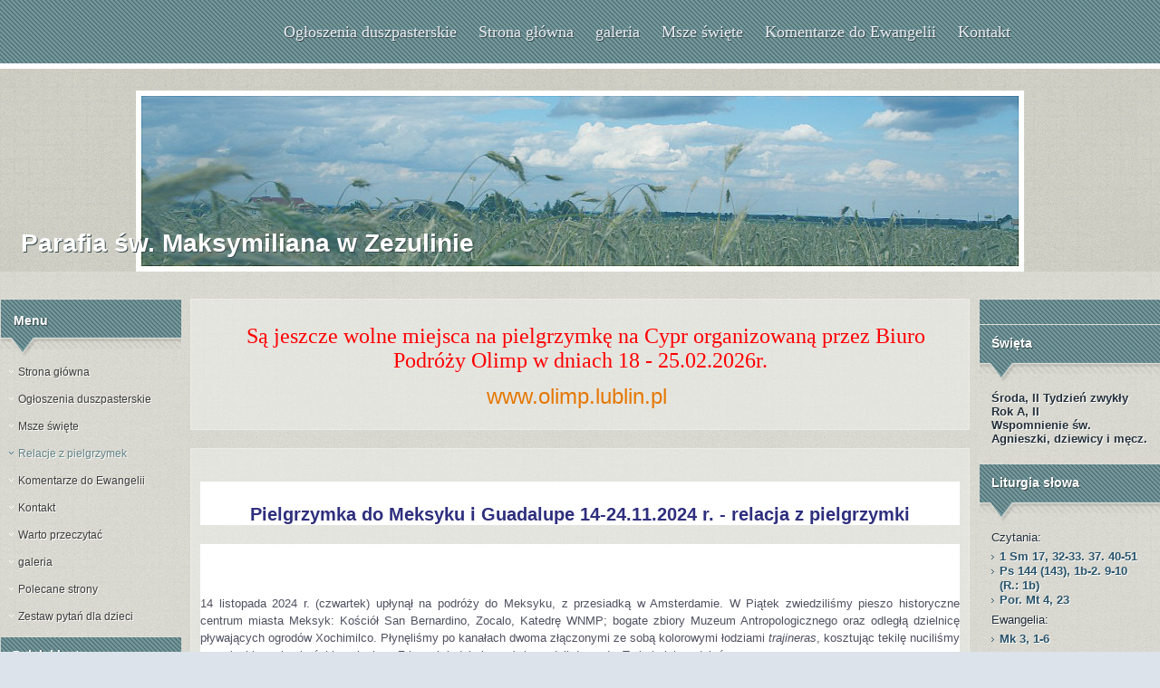

--- FILE ---
content_type: text/html
request_url: http://zezulin.pl/?p=main&what=14
body_size: 29125
content:
<!DOCTYPE html PUBLIC "-//W3C//DTD XHTML 1.0 Strict//EN" "http://www.w3.org/TR/xhtml1/DTD/xhtml1-strict.dtd">
<html xmlns="http://www.w3.org/1999/xhtml" lang="en" xml:lang="en" dir="ltr" >
<head>
  <meta http-equiv="Content-Type" content="text/html; charset=iso-8859-2" />
         <meta name="Generator" content="Parafia Serwis Internetowy (PSI) www.es.net.pl"/>
         <meta http-equiv="Content-language" content="pl"/>
         <meta name="Keywords" content="parafia informacje"/>
         <meta name="Description" content=""/>
         <link rel="shortcut icon" href="favicon.ico" type="image/x-icon" />  <title>Parafia św. Maksymiliana w Zezulinie</title>  
  
<link rel="stylesheet" href="../common/drupal_templates_new/premium//simple_diagonal/style.css" type="text/css" media="screen" />
<link rel="stylesheet" href="./common/css/engine.css" type="text/css" media="screen" />
<link rel="stylesheet" href="./common/css/slimbox_ex.css" type="text/css" media="screen" />
<link rel="stylesheet" href="./common/css/overrides.css" type="text/css" media="screen" />
<link rel="stylesheet" href="./common/css/overrides.css" type="text/css" media="screen" />
<link rel="stylesheet" href="./common/css/cookies.min.css" type="text/css" media="all" />
<link rel="stylesheet" href="./common/nivo_slider/nivo-slider.css" type="text/css" media="all" />
	
<style type="text/css">
.art-sheet{width:100%!important}null1592682277599            
</style>

  
<script type="text/javascript" src="./common/js/common.js"></script>
<script type="text/javascript" src="./common/js/mootools.v1.11.js"></script>
<script type="text/javascript" src="./common/js/slimbox_ex.js"></script>
<script type="text/javascript" src="../common/drupal_templates_new/premium//simple_diagonal/script.js"></script>
<script type="text/javascript" src="./common/nivo_slider/jquery-1.4.3.min.js"></script>
<script type="text/javascript" src="./common/nivo_slider/jquery.nivo.slider.pack.js"></script>

<script type="text/javascript">
    jQuery.noConflict();
    jQuery(document).ready(function($)
    {
        $("#accordion ul:not(.expanded)").hide();
	        		
        if(0 == 0)
        {
            $("#accordion li a").click(function() 
            {							
                var elem = $(this).next();
                if(elem.is("ul") && !elem.is(":visible")) 
                {
                    $("#accordion ul:visible").slideUp("fast");
                    elem.slideDown("fast");
                    return false;
                }
            });
        }
        
        $("div.art-header").click(
        function(){
            window.location = 'index.php';
        });
        
        $("div.art-header").hover(function (){
            $(this).css('cursor', 'pointer');
            $(this).attr('title','Parafia św. Maksymiliana w Zezulinie');
        });
        
    });
</script>

  <!--[if IE 6]><link rel="stylesheet" href="../common/drupal_templates_new/premium//simple_diagonal//style.ie6.css" type="text/css" media="screen" /><![endif]-->  
  <!--[if IE 7]><link rel="stylesheet" href="../common/drupal_templates_new/premium//simple_diagonal//style.ie7.css" type="text/css" media="screen" /><![endif]-->
  <script type="text/javascript"> </script>
</head>

<body class="Array">

<div id="art-page-background-middle-texture">
<div id="art-main">
<div class="art-nav">
    <div class="art-nav-l"></div>
    <div class="art-nav-r"></div>
<div class="art-nav-outer">
<div class="art-nav-wrapper">
<div class="art-nav-inner">
              <ul class="art-hmenu"><li style="display: none;">ółążść</li><li><a class="" href="./?p=main&amp;what=6">
  	 		 <span class="l"></span>
			 <span class="r"></span>
	    	 <span class="t">Og&#322;oszenia duszpasterskie</span></a></li><li><a class="" href="./?p=main&amp;what=1">
  	 		 <span class="l"></span>
			 <span class="r"></span>
	    	 <span class="t">Strona g&#322;&oacute;wna</span></a></li><li><a class="" href="./?p=main&amp;what=8">
  	 		 <span class="l"></span>
			 <span class="r"></span>
	    	 <span class="t">galeria</span></a></li><li><a class="" href="./?p=main&amp;what=3">
  	 		 <span class="l"></span>
			 <span class="r"></span>
	    	 <span class="t">Msze &#347;wi&#281;te</span></a></li><li><a class="" href="./?p=main&amp;what=5">
  	 		 <span class="l"></span>
			 <span class="r"></span>
	    	 <span class="t">Komentarze do Ewangelii</span></a></li><li><a class="" href="./?p=main&amp;what=4">
  	 		 <span class="l"></span>
			 <span class="r"></span>
	    	 <span class="t">Kontakt</span></a></li></ul>        </div>
</div>
</div>
</div>
<div class="cleared reset-box"></div>
<div class="art-sheet">
    <div class="art-sheet-body">
<div class="art-header">
    <div class="art-header-clip">
    <div class="art-header-center">
        <div class="art-header-jpeg"></div>
    </div>
    </div>
<div class="art-logo">
     <h1 class="art-logo-name"><a href="" title = "Parafia św. Maksymiliana w Zezulinie">Parafia św. Maksymiliana w Zezulinie</a></h1></div>

</div>
<div class="cleared reset-box"></div><div class="art-content-layout">
    <div class="art-content-layout-row">
<div class="art-layout-cell art-sidebar1">  <div class="art-vmenublock">
    <div class="art-vmenublock-body">
<div class="art-vmenublockheader">
    <h3 class="t subject">Menu</h3>
</div>
<div class="art-vmenublockcontent">
    <div class="art-vmenublockcontent-body">
<div class="content">
<ul id="accordion" class="art-vmenu"><li><a class="" href="./?p=main&amp;what=1">
  	 		 <span class="l"></span>
			 <span class="r"></span>
	    	 <span class="t">Strona g&#322;&oacute;wna</span></a></li><li><a class="" href="./?p=main&amp;what=6">
  	 		 <span class="l"></span>
			 <span class="r"></span>
	    	 <span class="t">Og&#322;oszenia duszpasterskie</span></a></li><li><a class="" href="./?p=main&amp;what=3">
  	 		 <span class="l"></span>
			 <span class="r"></span>
	    	 <span class="t">Msze &#347;wi&#281;te</span></a></li><li><a class="active" href="./?p=main&amp;what=14">
  	 		 <span class="l"></span>
			 <span class="r"></span>
	    	 <span class="t">Relacje z pielgrzymek</span></a></li><li><a class="" href="./?p=main&amp;what=5">
  	 		 <span class="l"></span>
			 <span class="r"></span>
	    	 <span class="t">Komentarze do Ewangelii</span></a></li><li><a class="" href="./?p=main&amp;what=4">
  	 		 <span class="l"></span>
			 <span class="r"></span>
	    	 <span class="t">Kontakt</span></a></li><li><a class="" href="./?p=main&amp;what=7">
  	 		 <span class="l"></span>
			 <span class="r"></span>
	    	 <span class="t">Warto przeczyta&#263;</span></a></li><li><a class="" href="./?p=main&amp;what=8">
  	 		 <span class="l"></span>
			 <span class="r"></span>
	    	 <span class="t">galeria</span></a></li><li><a class="" href="./?p=main&amp;what=13">
  	 		 <span class="l"></span>
			 <span class="r"></span>
	    	 <span class="t">Polecane strony</span></a></li><li><a class="" href="./?p=main&amp;what=11">
  	 		 <span class="l"></span>
			 <span class="r"></span>
	    	 <span class="t">Zestaw pyta&#324; dla dzieci pierwszokomunijnych</span></a></li><li style="display: none;">ółąść</li></ul>
</div>
		<div class="cleared"></div>
    </div>
</div>

		<div class="cleared"></div>
    </div>
</div>
  <div class="clear-block block block-module" id="block-module-delta">
<div class="art-block">
      <div class="art-block-body">
  
    

	    			
			<div class="art-blockheader">
				    <h3 class="t subject">
						
			Dzisiaj jest			
			</h3>
				</div>
				
			
	    

	<div class="art-blockcontent">
		    <div class="art-blockcontent-body">
		<div class="content">
		
			
<div><p style="text-align: center">środa, <br><b>21 stycznia 2026</b></p>
					<p style="text-align: center; font-size: 11px">(21. dzień roku)</p></div>
	
		</div>
				<div class="cleared"></div>
		    </div>
		</div>
		

				<div class="cleared"></div>
		    </div>
		</div>
		
	</div> <div class="clear-block block block-module" id="block-module-delta">
<div class="art-block">
      <div class="art-block-body">
  
    

	    			
			<div class="art-blockheader">
				    <h3 class="t subject">
						
			Polecamy strony			
			</h3>
				</div>
				
			
	    

	<div class="art-blockcontent">
		    <div class="art-blockcontent-body">
		<div class="content">
		
			
<div><ul><li><a href=" https://wrealu24.tv.">TV w realu</a></li></ul></div>
	
		</div>
				<div class="cleared"></div>
		    </div>
		</div>
		

				<div class="cleared"></div>
		    </div>
		</div>
		
	</div> <div class="clear-block block block-module" id="block-module-delta">
<div class="art-block">
      <div class="art-block-body">
  
    

	    			
			<div class="art-blockheader">
				    <h3 class="t subject">
						
			Licznik			
			</h3>
				</div>
				
			
	    

	<div class="art-blockcontent">
		    <div class="art-blockcontent-body">
		<div class="content">
		
			
<div style="text-align: center">Liczba wyświetleń: <br><b>248580</b></div>
	
		</div>
				<div class="cleared"></div>
		    </div>
		</div>
		

				<div class="cleared"></div>
		    </div>
		</div>
		
	</div> <div class="clear-block block block-module" id="block-module-delta">
<div class="art-block">
      <div class="art-block-body">
  
    

	    			
			<div class="art-blockheader">
				    <h3 class="t subject">
						
			Wyszukiwanie			
			</h3>
				</div>
				
			
	    

	<div class="art-blockcontent">
		    <div class="art-blockcontent-body">
		<div class="content">
		
			
<div><form action="./?p=search" method="post">
					<input type="text" name="wyraz" style="width: 95%; margin-bottom: 5px" />
				    <button class="art-button" type="submit">Szukaj</button></form></div>
	
		</div>
				<div class="cleared"></div>
		    </div>
		</div>
		

				<div class="cleared"></div>
		    </div>
		</div>
		
	</div></div><div class="art-layout-cell art-content">
<div id="user1"><div id="node-" >
<div class="art-post">
    <div class="art-post-tl"></div>
    <div class="art-post-tr"></div>
    <div class="art-post-bl"></div>
    <div class="art-post-br"></div>
    <div class="art-post-tc"></div>
    <div class="art-post-bc"></div>
    <div class="art-post-cl"></div>
    <div class="art-post-cr"></div>
    <div class="art-post-cc"></div>
    <div class="art-post-body">
<div class="art-post-inner art-article">
<h2 class="art-postheader"></h2>
<div class="art-postcontent">
<div class="art-article"><p><p>  <p style="text-align: center;" align="center">&nbsp; &nbsp;<span style="color: #ff0000; font-family: 'times new roman', times; font-size: x-large;">S&#261; jeszcze wolne miejsca na pielgrzymk&#281; na Cypr organizowan&#261; przez Biuro Podr&oacute;&#380;y Olimp w dniach 18 - 25.02.2026r.</span></p>
<p style="text-align: center;" align="center"><span style="font-size: x-large;"><a style="box-sizing: border-box; font: inherit; background-color: transparent; border: 0px; vertical-align: baseline; color: #e57702;" href="http://www.olimp.lublin.pl/">www.olimp.lublin.pl</a><span style="color: #505162; text-align: justify;">&nbsp;</span></span></p></p></p></div>

</div>
<div class="cleared"></div>

</div>

		<div class="cleared"></div>
    </div>
</div>

</div><div id="node-" >
<div class="art-post">
    <div class="art-post-tl"></div>
    <div class="art-post-tr"></div>
    <div class="art-post-bl"></div>
    <div class="art-post-br"></div>
    <div class="art-post-tc"></div>
    <div class="art-post-bc"></div>
    <div class="art-post-cl"></div>
    <div class="art-post-cr"></div>
    <div class="art-post-cc"></div>
    <div class="art-post-body">
<div class="art-post-inner art-article">
<h2 class="art-postheader"></h2>
<div class="art-postcontent">
<div class="art-article"><p><p>  <h1 class="page_title" style="box-sizing: border-box; font-family: Ubuntu, sans-serif; font-size: 1.5625vw; padding-top: 1.92708vw; border: 0px; font-variant-numeric: inherit; font-variant-east-asian: inherit; font-variant-alternates: inherit; font-variant-position: inherit; font-variant-emoji: inherit; font-stretch: inherit; line-height: inherit; font-optical-sizing: inherit; font-size-adjust: inherit; font-kerning: inherit; font-feature-settings: inherit; font-variation-settings: inherit; vertical-align: baseline; position: relative; color: #2e2f7e; text-align: center; background-color: #ffffff;">Pielgrzymka do Meksyku i Guadalupe 14-24.11.2024 r. - relacja z pielgrzymki</h1>
<div class="content__wrapper active" style="box-sizing: border-box; font-family: Ubuntu, sans-serif; margin: 0px auto; padding: 2.1875vw 0px 0px; border: 0px; font-variant-numeric: inherit; font-variant-east-asian: inherit; font-variant-alternates: inherit; font-variant-position: inherit; font-variant-emoji: inherit; font-stretch: inherit; font-size: medium; line-height: inherit; font-optical-sizing: inherit; font-size-adjust: inherit; font-kerning: inherit; font-feature-settings: inherit; font-variation-settings: inherit; vertical-align: baseline; display: flex; justify-content: center; position: relative; max-width: 83.3333vw; z-index: 1; color: #000000; background-color: #ffffff;">
<div class="content__body" style="box-sizing: border-box; font: inherit; margin: 0px; padding: 1.30208vw 0px 0px; border: 0px; vertical-align: baseline; position: relative; width: 1280px;">
<div class="content__text" style="box-sizing: border-box; font-family: inherit; margin: 0px; padding: 0px; border: 0px; font-style: inherit; font-variant: inherit; font-stretch: inherit; font-size: 1.04167vw; line-height: 1.5; font-optical-sizing: inherit; font-size-adjust: inherit; font-kerning: inherit; font-feature-settings: inherit; font-variation-settings: inherit; vertical-align: baseline; color: #505162;">
<p style="box-sizing: border-box; font: inherit; margin-bottom: 1.5625vw; border: 0px; vertical-align: baseline; text-align: justify;">14 listopada 2024 r. (czwartek) up&#322;yn&#261;&#322; na podr&oacute;&#380;y do Meksyku, z przesiadk&#261; w Amsterdamie. W Pi&#261;tek zwiedzili&#347;my pieszo historyczne centrum miasta Meksyk: Ko&#347;ci&oacute;&#322; San Bernardino, Zocalo, Katedr&#281; WNMP; bogate zbiory Muzeum Antropologicznego oraz odleg&#322;&#261; dzielnic&#281; p&#322;ywaj&#261;cych ogrod&oacute;w Xochimilco. P&#322;yn&#281;li&#347;my po kana&#322;ach dwoma z&#322;&#261;czonymi ze sob&#261; kolorowymi &#322;odziami&nbsp;<em style="box-sizing: border-box; font-family: inherit; margin: 0px; padding: 0px; border: 0px; font-variant: inherit; font-weight: inherit; font-stretch: inherit; font-size: inherit; line-height: inherit; font-optical-sizing: inherit; font-size-adjust: inherit; font-kerning: inherit; font-feature-settings: inherit; font-variation-settings: inherit; vertical-align: baseline;">trajineras</em>, kosztuj&#261;c tekil&#281; nucili&#347;my z mariachis meksyka&#324;skie szlagiery. Z innych &#322;odzi nieuwa&#380;ni wpadali do wody. To by&#322; pi&#281;kny dzie&#324;.&nbsp;</p>
</div>
<div class="content__gallery" style="box-sizing: border-box; font: inherit; margin: 0px 0px 1.5625vw; padding: 0px; border: 0px; vertical-align: baseline; display: flex; flex-wrap: wrap;"><a class="openPhoto" style="box-sizing: border-box; font-family: inherit; background-color: transparent; margin-right: 1.35417vw; margin-bottom: 1.30208vw; border: 0px; font-style: inherit; font-variant: inherit; font-weight: inherit; font-stretch: inherit; font-size: 0px; line-height: inherit; font-optical-sizing: inherit; font-size-adjust: inherit; font-kerning: inherit; font-feature-settings: inherit; font-variation-settings: inherit; vertical-align: baseline; display: block; position: relative;" title="Amsterdam - nasz samolot przygotowuje si&#281; do lotu do Meksyku " href="https://www.olimp.lublin.pl/img/gallery_photo/3474/amsterdam-nasz-samolot-przygotowuje-sie-do-lotu-do-meksyku_normal.jpg"><img style="box-sizing: border-box; font: inherit; margin: 0px; padding: 0px; vertical-align: baseline; width: 19.7917vw; height: 13.4375vw;" src="https://www.olimp.lublin.pl/img/gallery_photo/3474/amsterdam-nasz-samolot-przygotowuje-sie-do-lotu-do-meksyku_thumbnail.jpg" alt="pielgrzymka" /><span style="box-sizing: border-box; font-family: inherit; margin: 0px; padding: 0px; border: 0px; font-style: inherit; font-variant: inherit; font-stretch: inherit; font-size: 0.9375vw; line-height: inherit; font-optical-sizing: inherit; font-size-adjust: inherit; font-kerning: inherit; font-feature-settings: inherit; font-variation-settings: inherit; vertical-align: baseline; display: block; position: absolute; width: 304px; text-align: center; left: 152px; bottom: 1.61458vw; transform: translateX(-50%); color: #ffffff; opacity: 0; transition: 0.3s;">Amsterdam - nasz samolot przygotowuje si&#281; do lotu do Meksyku</span></a><a class="openPhoto" style="box-sizing: border-box; font-family: inherit; background-color: transparent; margin-right: 1.35417vw; margin-bottom: 1.30208vw; border: 0px; font-style: inherit; font-variant: inherit; font-weight: inherit; font-stretch: inherit; font-size: 0px; line-height: inherit; font-optical-sizing: inherit; font-size-adjust: inherit; font-kerning: inherit; font-feature-settings: inherit; font-variation-settings: inherit; vertical-align: baseline; display: block; position: relative;" title="Mexico 15.11.2024 " href="https://www.olimp.lublin.pl/img/gallery_photo/3541/mexico-15112024_normal.jpg"><img style="box-sizing: border-box; font: inherit; margin: 0px; padding: 0px; vertical-align: baseline; width: 19.7917vw; height: 13.4375vw;" src="https://www.olimp.lublin.pl/img/gallery_photo/3541/mexico-15112024_thumbnail.jpg" alt="pielgrzymka" /><span style="box-sizing: border-box; font-family: inherit; margin: 0px; padding: 0px; border: 0px; font-style: inherit; font-variant: inherit; font-stretch: inherit; font-size: 0.9375vw; line-height: inherit; font-optical-sizing: inherit; font-size-adjust: inherit; font-kerning: inherit; font-feature-settings: inherit; font-variation-settings: inherit; vertical-align: baseline; display: block; position: absolute; width: 304px; text-align: center; left: 152px; bottom: 1.61458vw; transform: translateX(-50%); color: #ffffff; opacity: 0; transition: 0.3s;">Mexico 15.11.2024</span></a><a class="openPhoto" style="box-sizing: border-box; font-family: inherit; background-color: transparent; margin-right: 1.35417vw; margin-bottom: 1.30208vw; border: 0px; font-style: inherit; font-variant: inherit; font-weight: inherit; font-stretch: inherit; font-size: 0px; line-height: inherit; font-optical-sizing: inherit; font-size-adjust: inherit; font-kerning: inherit; font-feature-settings: inherit; font-variation-settings: inherit; vertical-align: baseline; display: block; position: relative;" title="Figura Chrystusa od kakao, w Katedrze w Mie&#347;cie Meksyk " href="https://www.olimp.lublin.pl/img/gallery_photo/3475/figura-chrystusa-od-kakao-w-katedrze-w-miescie-meksyk_normal.jpg"><img style="box-sizing: border-box; font: inherit; margin: 0px; padding: 0px; vertical-align: baseline; width: 19.7917vw; height: 13.4375vw;" src="https://www.olimp.lublin.pl/img/gallery_photo/3475/figura-chrystusa-od-kakao-w-katedrze-w-miescie-meksyk_thumbnail.jpg" alt="pielgrzymka" /><span style="box-sizing: border-box; font-family: inherit; margin: 0px; padding: 0px; border: 0px; font-style: inherit; font-variant: inherit; font-stretch: inherit; font-size: 0.9375vw; line-height: inherit; font-optical-sizing: inherit; font-size-adjust: inherit; font-kerning: inherit; font-feature-settings: inherit; font-variation-settings: inherit; vertical-align: baseline; display: block; position: absolute; width: 304px; text-align: center; left: 152px; bottom: 1.61458vw; transform: translateX(-50%); color: #ffffff; opacity: 0; transition: 0.3s;">Figura Chrystusa od kakao, w Katedrze w Mie&#347;cie Meksyk</span></a><a class="openPhoto" style="box-sizing: border-box; font-family: inherit; background-color: transparent; margin-bottom: 1.30208vw; border: 0px; font-style: inherit; font-variant: inherit; font-weight: inherit; font-stretch: inherit; font-size: 0px; line-height: inherit; font-optical-sizing: inherit; font-size-adjust: inherit; font-kerning: inherit; font-feature-settings: inherit; font-variation-settings: inherit; vertical-align: baseline; display: block; position: relative;" title="Meksyk - Msza &#347;w. w Ko&#347;ciele &#347;w. Bernarda 15.11.2024 r. " href="https://www.olimp.lublin.pl/img/gallery_photo/3477/meksyk-msza-sw-w-kosciele-sw-bernarda-15112024-r_normal.jpg"><img style="box-sizing: border-box; font: inherit; margin: 0px; padding: 0px; vertical-align: baseline; width: 19.7917vw; height: 13.4375vw;" src="https://www.olimp.lublin.pl/img/gallery_photo/3477/meksyk-msza-sw-w-kosciele-sw-bernarda-15112024-r_thumbnail.jpg" alt="pielgrzymka" /><span style="box-sizing: border-box; font-family: inherit; margin: 0px; padding: 0px; border: 0px; font-style: inherit; font-variant: inherit; font-stretch: inherit; font-size: 0.9375vw; line-height: inherit; font-optical-sizing: inherit; font-size-adjust: inherit; font-kerning: inherit; font-feature-settings: inherit; font-variation-settings: inherit; vertical-align: baseline; display: block; position: absolute; width: 304px; text-align: center; left: 152px; bottom: 1.61458vw; transform: translateX(-50%); color: #ffffff; opacity: 0; transition: 0.3s;">Meksyk - Msza &#347;w. w Ko&#347;ciele &#347;w. Bernarda 15.11.2024 r.</span></a><a class="openPhoto" style="box-sizing: border-box; font-family: inherit; background-color: transparent; margin-right: 1.35417vw; margin-bottom: 1.30208vw; border: 0px; font-style: inherit; font-variant: inherit; font-weight: inherit; font-stretch: inherit; font-size: 0px; line-height: inherit; font-optical-sizing: inherit; font-size-adjust: inherit; font-kerning: inherit; font-feature-settings: inherit; font-variation-settings: inherit; vertical-align: baseline; display: block; position: relative;" title="Irys bia&#322;y afryka&#324;ski - cz&#281;sto ozdabia rabaty wzd&#322;u&#380; ulic w Mie&#347;cie Meksyk " href="https://www.olimp.lublin.pl/img/gallery_photo/3480/irys-bialy-afrykanski-czesto-ozdabia-rabaty-wzdluz-ulic-w-miescie-meksyk_normal.jpg"><img style="box-sizing: border-box; font: inherit; margin: 0px; padding: 0px; vertical-align: baseline; width: 19.7917vw; height: 13.4375vw;" src="https://www.olimp.lublin.pl/img/gallery_photo/3480/irys-bialy-afrykanski-czesto-ozdabia-rabaty-wzdluz-ulic-w-miescie-meksyk_thumbnail.jpg" alt="pielgrzymka" /><span style="box-sizing: border-box; font-family: inherit; margin: 0px; padding: 0px; border: 0px; font-style: inherit; font-variant: inherit; font-stretch: inherit; font-size: 0.9375vw; line-height: inherit; font-optical-sizing: inherit; font-size-adjust: inherit; font-kerning: inherit; font-feature-settings: inherit; font-variation-settings: inherit; vertical-align: baseline; display: block; position: absolute; width: 304px; text-align: center; left: 152px; bottom: 1.61458vw; transform: translateX(-50%); color: #ffffff; opacity: 0; transition: 0.3s;">Irys bia&#322;y afryka&#324;ski - cz&#281;sto ozdabia rabaty wzd&#322;u&#380; ulic w Mie&#347;cie Meksyk</span></a><a class="openPhoto" style="box-sizing: border-box; font-family: inherit; background-color: transparent; margin-right: 1.35417vw; margin-bottom: 1.30208vw; border: 0px; font-style: inherit; font-variant: inherit; font-weight: inherit; font-stretch: inherit; font-size: 0px; line-height: inherit; font-optical-sizing: inherit; font-size-adjust: inherit; font-kerning: inherit; font-feature-settings: inherit; font-variation-settings: inherit; vertical-align: baseline; display: block; position: relative;" title="Figura Tlaloca przed Muzeum Antropologicznym " href="https://www.olimp.lublin.pl/img/gallery_photo/3476/figura-tlaloca-przed-muzeum-antropologicznym_normal.jpg"><img style="box-sizing: border-box; font: inherit; margin: 0px; padding: 0px; vertical-align: baseline; width: 19.7917vw; height: 13.4375vw;" src="https://www.olimp.lublin.pl/img/gallery_photo/3476/figura-tlaloca-przed-muzeum-antropologicznym_thumbnail.jpg" alt="pielgrzymka" /><span style="box-sizing: border-box; font-family: inherit; margin: 0px; padding: 0px; border: 0px; font-style: inherit; font-variant: inherit; font-stretch: inherit; font-size: 0.9375vw; line-height: inherit; font-optical-sizing: inherit; font-size-adjust: inherit; font-kerning: inherit; font-feature-settings: inherit; font-variation-settings: inherit; vertical-align: baseline; display: block; position: absolute; width: 304px; text-align: center; left: 152px; bottom: 1.61458vw; transform: translateX(-50%); color: #ffffff; opacity: 0; transition: 0.3s;">Figura Tlaloca przed Muzeum Antropologicznym</span></a><a class="openPhoto" style="box-sizing: border-box; font-family: inherit; background-color: transparent; margin-right: 1.35417vw; margin-bottom: 1.30208vw; border: 0px; font-style: inherit; font-variant: inherit; font-weight: inherit; font-stretch: inherit; font-size: 0px; line-height: inherit; font-optical-sizing: inherit; font-size-adjust: inherit; font-kerning: inherit; font-feature-settings: inherit; font-variation-settings: inherit; vertical-align: baseline; display: block; position: relative;" title="Xochimilco - rejs po kana&#322;ach " href="https://www.olimp.lublin.pl/img/gallery_photo/3478/xochimilco-rejs-po-kanalach_normal.jpg"><img style="box-sizing: border-box; font: inherit; margin: 0px; padding: 0px; vertical-align: baseline; width: 19.7917vw; height: 13.4375vw;" src="https://www.olimp.lublin.pl/img/gallery_photo/3478/xochimilco-rejs-po-kanalach_thumbnail.jpg" alt="pielgrzymka" /><span style="box-sizing: border-box; font-family: inherit; margin: 0px; padding: 0px; border: 0px; font-style: inherit; font-variant: inherit; font-stretch: inherit; font-size: 0.9375vw; line-height: inherit; font-optical-sizing: inherit; font-size-adjust: inherit; font-kerning: inherit; font-feature-settings: inherit; font-variation-settings: inherit; vertical-align: baseline; display: block; position: absolute; width: 304px; text-align: center; left: 152px; bottom: 1.61458vw; transform: translateX(-50%); color: #ffffff; opacity: 0; transition: 0.3s;">Xochimilco - rejs po kana&#322;ach</span></a><a class="openPhoto" style="box-sizing: border-box; font-family: inherit; background-color: transparent; margin-bottom: 1.30208vw; border: 0px; font-style: inherit; font-variant: inherit; font-weight: inherit; font-stretch: inherit; font-size: 0px; line-height: inherit; font-optical-sizing: inherit; font-size-adjust: inherit; font-kerning: inherit; font-feature-settings: inherit; font-variation-settings: inherit; vertical-align: baseline; display: block; position: relative;" title="Xochimilco " href="https://www.olimp.lublin.pl/img/gallery_photo/3479/xochimilco_normal.jpg"><img style="box-sizing: border-box; font: inherit; margin: 0px; padding: 0px; vertical-align: baseline; width: 19.7917vw; height: 13.4375vw;" src="https://www.olimp.lublin.pl/img/gallery_photo/3479/xochimilco_thumbnail.jpg" alt="pielgrzymka" /><span style="box-sizing: border-box; font-family: inherit; margin: 0px; padding: 0px; border: 0px; font-style: inherit; font-variant: inherit; font-stretch: inherit; font-size: 0.9375vw; line-height: inherit; font-optical-sizing: inherit; font-size-adjust: inherit; font-kerning: inherit; font-feature-settings: inherit; font-variation-settings: inherit; vertical-align: baseline; display: block; position: absolute; width: 304px; text-align: center; left: 152px; bottom: 1.61458vw; transform: translateX(-50%); color: #ffffff; opacity: 0; transition: 0.3s;">Xochimilco</span></a></div>
<div class="content__gallery" style="box-sizing: border-box; font: inherit; margin: 0px 0px 1.5625vw; padding: 0px; border: 0px; vertical-align: baseline; display: flex; flex-wrap: wrap;"><a class="openPhoto" style="box-sizing: border-box; font-family: inherit; background-color: transparent; margin-right: 1.35417vw; margin-bottom: 1.30208vw; border: 0px; font-style: inherit; font-variant: inherit; font-weight: inherit; font-stretch: inherit; font-size: 0px; line-height: inherit; font-optical-sizing: inherit; font-size-adjust: inherit; font-kerning: inherit; font-feature-settings: inherit; font-variation-settings: inherit; vertical-align: baseline; display: block; position: relative;" title="Guadalupe - wej&#347;cie na schody prowadz&#261;ce na wzg&oacute;rze Tepeyac " href="https://www.olimp.lublin.pl/img/gallery_photo/3413/guadalupe-wejscie-na-schody-prowadzace-na-wzgorze-tepeyac_normal.jpg"><img style="box-sizing: border-box; font: inherit; margin: 0px; padding: 0px; vertical-align: baseline; width: 19.7917vw; height: 13.4375vw;" src="https://www.olimp.lublin.pl/img/gallery_photo/3413/guadalupe-wejscie-na-schody-prowadzace-na-wzgorze-tepeyac_thumbnail.jpg" alt="pielgrzymka" /><span style="box-sizing: border-box; font-family: inherit; margin: 0px; padding: 0px; border: 0px; font-style: inherit; font-variant: inherit; font-stretch: inherit; font-size: 0.9375vw; line-height: inherit; font-optical-sizing: inherit; font-size-adjust: inherit; font-kerning: inherit; font-feature-settings: inherit; font-variation-settings: inherit; vertical-align: baseline; display: block; position: absolute; width: 304px; text-align: center; left: 152px; bottom: 1.61458vw; transform: translateX(-50%); color: #ffffff; opacity: 0; transition: 0.3s;">Guadalupe - wej&#347;cie na schody prowadz&#261;ce na wzg&oacute;rze Tepeyac</span></a><a class="openPhoto" style="box-sizing: border-box; font-family: inherit; background-color: transparent; margin-right: 1.35417vw; margin-bottom: 1.30208vw; border: 0px; font-style: inherit; font-variant: inherit; font-weight: inherit; font-stretch: inherit; font-size: 0px; line-height: inherit; font-optical-sizing: inherit; font-size-adjust: inherit; font-kerning: inherit; font-feature-settings: inherit; font-variation-settings: inherit; vertical-align: baseline; display: block; position: relative;" title="Guadalupe - figura Chrystusa Kr&oacute;la " href="https://www.olimp.lublin.pl/img/gallery_photo/3414/guadalupe-figura-chrystusa-krola_normal.jpg"><img style="box-sizing: border-box; font: inherit; margin: 0px; padding: 0px; vertical-align: baseline; width: 19.7917vw; height: 13.4375vw;" src="https://www.olimp.lublin.pl/img/gallery_photo/3414/guadalupe-figura-chrystusa-krola_thumbnail.jpg" alt="pielgrzymka" /><span style="box-sizing: border-box; font-family: inherit; margin: 0px; padding: 0px; border: 0px; font-style: inherit; font-variant: inherit; font-stretch: inherit; font-size: 0.9375vw; line-height: inherit; font-optical-sizing: inherit; font-size-adjust: inherit; font-kerning: inherit; font-feature-settings: inherit; font-variation-settings: inherit; vertical-align: baseline; display: block; position: absolute; width: 304px; text-align: center; left: 152px; bottom: 1.61458vw; transform: translateX(-50%); color: #ffffff; opacity: 0; transition: 0.3s;">Guadalupe - figura Chrystusa Kr&oacute;la</span></a><a class="openPhoto" style="box-sizing: border-box; font-family: inherit; background-color: transparent; margin-right: 1.35417vw; margin-bottom: 1.30208vw; border: 0px; font-style: inherit; font-variant: inherit; font-weight: inherit; font-stretch: inherit; font-size: 0px; line-height: inherit; font-optical-sizing: inherit; font-size-adjust: inherit; font-kerning: inherit; font-feature-settings: inherit; font-variation-settings: inherit; vertical-align: baseline; display: block; position: relative;" title="Kaplica na wzg&oacute;rzu Tepeyac -wzniesiona w miejscu gdzie 12.12.1531 r. Juan Diego zrywa&#322; kastylijskie r&oacute;&#380;e na dow&oacute;d prawdziwo&#347;ci objawie&#324; Maryi " href="https://www.olimp.lublin.pl/img/gallery_photo/3470/kaplica-na-wzgorzu-tepeyac-wzniesiona-w-miejscu-gdzie-12121531-r-juan-diego-zrywal-kastylijskie-roze-na-dowod-prawdziwosci-objawien-maryi_normal.jpg"><img style="box-sizing: border-box; font: inherit; margin: 0px; padding: 0px; vertical-align: baseline; width: 19.7917vw; height: 13.4375vw;" src="https://www.olimp.lublin.pl/img/gallery_photo/3470/kaplica-na-wzgorzu-tepeyac-wzniesiona-w-miejscu-gdzie-12121531-r-juan-diego-zrywal-kastylijskie-roze-na-dowod-prawdziwosci-objawien-maryi_thumbnail.jpg" alt="pielgrzymka" /><span style="box-sizing: border-box; font-family: inherit; margin: 0px; padding: 0px; border: 0px; font-style: inherit; font-variant: inherit; font-stretch: inherit; font-size: 0.9375vw; line-height: inherit; font-optical-sizing: inherit; font-size-adjust: inherit; font-kerning: inherit; font-feature-settings: inherit; font-variation-settings: inherit; vertical-align: baseline; display: block; position: absolute; width: 304px; text-align: center; left: 152px; bottom: 1.61458vw; transform: translateX(-50%); color: #ffffff; opacity: 0; transition: 0.3s;">Kaplica na wzg&oacute;rzu Tepeyac -wzniesiona w miejscu gdzie 12.12.1531 r. Juan Diego zrywa&#322; kastylijskie r&oacute;&#380;e na dow&oacute;d prawdziwo&#347;ci objawie&#324; Maryi</span></a><a class="openPhoto" style="box-sizing: border-box; font-family: inherit; background-color: transparent; margin-bottom: 1.30208vw; border: 0px; font-style: inherit; font-variant: inherit; font-weight: inherit; font-stretch: inherit; font-size: 0px; line-height: inherit; font-optical-sizing: inherit; font-size-adjust: inherit; font-kerning: inherit; font-feature-settings: inherit; font-variation-settings: inherit; vertical-align: baseline; display: block; position: relative;" title="Kaplica MB na Tepeyac " href="https://www.olimp.lublin.pl/img/gallery_photo/3429/kaplica-mb-na-tepeyac_normal.jpg"><img style="box-sizing: border-box; font: inherit; margin: 0px; padding: 0px; vertical-align: baseline; width: 19.7917vw; height: 13.4375vw;" src="https://www.olimp.lublin.pl/img/gallery_photo/3429/kaplica-mb-na-tepeyac_thumbnail.jpg" alt="pielgrzymka" /></a></div>
</div>
</div></p></p></div>

</div>
<div class="cleared"></div>

</div>

		<div class="cleared"></div>
    </div>
</div>

</div><div id="node-" >
<div class="art-post">
    <div class="art-post-tl"></div>
    <div class="art-post-tr"></div>
    <div class="art-post-bl"></div>
    <div class="art-post-br"></div>
    <div class="art-post-tc"></div>
    <div class="art-post-bc"></div>
    <div class="art-post-cl"></div>
    <div class="art-post-cr"></div>
    <div class="art-post-cc"></div>
    <div class="art-post-body">
<div class="art-post-inner art-article">
<h2 class="art-postheader"></h2>
<div class="art-postcontent">
<div class="art-article"><p><p>  <div class="content__text" style="box-sizing: border-box; font-family: Ubuntu, sans-serif; margin: 0px; padding: 0px; border: 0px; font-variant-numeric: inherit; font-variant-east-asian: inherit; font-variant-alternates: inherit; font-variant-position: inherit; font-variant-emoji: inherit; font-stretch: inherit; font-size: medium; line-height: 1.5; font-optical-sizing: inherit; font-size-adjust: inherit; font-kerning: inherit; font-feature-settings: inherit; font-variation-settings: inherit; vertical-align: baseline; color: #505162; background-color: #ffffff;">
<p style="box-sizing: border-box; font: inherit; margin-bottom: 1.5625vw; border: 0px; vertical-align: baseline; text-align: justify;">W przestrzeni mi&#281;dzy Star&#261; Bazylik&#261; a Baptysterium zaczynaj&#261; si&#281; schody, prowadz&#261;ce na szczyt wzg&oacute;rza Tepeyac. Mo&#380;na tu spotka&#263; fotograf&oacute;w, kt&oacute;rzy wykonuj&#261; zdj&#281;cia rodzinom z dzie&#263;mi, na pami&#261;tk&#281; pobytu w Guadalupe. Ca&#322;e pokolenia Meksykan&oacute;w chwal&#261; si&#281; takimi staromodnymi zdj&#281;ciami, na osio&#322;ku, na koniku, koniecznie z figur&#261; Maryj&#261; z Guadalupe. Na zacisznym skwerku, z lewej strony schod&oacute;w, stoi 9 metrowa figura Chrystusa Kr&oacute;la. Upami&#281;tnia ona 100-lecie zawierzenia Meksyku Naj&#347;wi&#281;tszemu Sercu Pana Jezusa. Pomnik autorstwa rze&#378;biarza Francisco C&aacute;rdenas'a,&nbsp; ods&#322;oni&#281;to 22 listopada 2013 r. na zako&#324;czenie Roku Wiary. Meksykanie szczeg&oacute;lne mi&#322;uj&#261; Chrystusa Kr&oacute;la. W latach 1926-1929 Ko&#347;ci&oacute;&#322; w Meksyku dozna&#322; prze&#347;ladowa&#324; ze strony rz&#261;du Plutarco Elias Calles' a. M&#322;odzi rebelianci Cristeros, obro&#324;cy wiary i Ko&#347;cio&#322;a, umierali z wezwaniem "Viva Cristo Rey! Viva la Virgen de Guadalupe!". Stara Bazylika, kt&oacute;rej remont uko&#324;czono w 2000 r., nosi zaszytny tytu&#322; "&#346;wi&#261;tyni Ekspiacyjnej ku czci Chrystusa Kr&oacute;la". Pod koniec wspinaczki, niew&#261;tpliwy wysi&#322;ek wynagradzaj&#261; rozleg&#322;e widoki bazylik oraz miasta Meksyk w tle.&nbsp;</p>
<p style="box-sizing: border-box; font: inherit; margin-bottom: 1.5625vw; border: 0px; vertical-align: baseline; text-align: justify;">Na szczycie schod&oacute;w znajduje si&#281; Capilla del Cerrito (Kapliczka na G&oacute;rce), wzniesiona w miejscu, gdzie w grudniu 1531 r. Juanowi Diego objawi&#322;a si&#281; Maryja. Tutaj p&oacute;&#378;niej zrywa&#322; r&oacute;&#380;e kastylijskie, kt&oacute;re zani&oacute;s&#322; biskupowi Juanowi de Zumarraga, jako poparcie pro&#347;by Maryi o zbudowanie &#347;wi&#261;tyni. Pierwsz&#261; kapliczk&#281; na G&oacute;rce wznios&#322;o w 1666 r. ma&#322;&#380;e&#324;stwo znanych lokalnie piekarzy: Cristobal de Aguirre i Teresa Peregrina. Z czasem pielgrzym&oacute;w by&#322;o tak du&#380;o, &#380;e nie mogli si&#281; w niej pomie&#347;ci&#263;. W 1748 r. bp. Alonso de Montufar zleci&#322; rozbi&oacute;rk&#281; ermity i wzniesienie obecnego ko&#347;cio&#322;a. W &#347;rodku znajduje si&#281; sze&#347;&#263; ogromnych fresk&oacute;w z 1950 r. autorstwa Fernando Leal, przedstawiaj&#261;cych histori&#281; Objawie&#324; Maryi w Guadalupe. Przed ko&#347;cio&#322;em jest ma&#322;y placyk z figurami wykonanych w marmurze czterech archanio&#322;&oacute;w, dzie&#322;o znanego meksyka&#324;skiego rze&#378;biarza Ernesto Tamariz.</p>
</div>
<div class="content__gallery" style="box-sizing: border-box; font-family: Ubuntu, sans-serif; margin: 0px 0px 1.5625vw; padding: 0px; border: 0px; font-variant-numeric: inherit; font-variant-east-asian: inherit; font-variant-alternates: inherit; font-variant-position: inherit; font-variant-emoji: inherit; font-stretch: inherit; font-size: medium; line-height: inherit; font-optical-sizing: inherit; font-size-adjust: inherit; font-kerning: inherit; font-feature-settings: inherit; font-variation-settings: inherit; vertical-align: baseline; display: flex; flex-wrap: wrap; color: #000000; background-color: #ffffff;"><a class="openPhoto" style="box-sizing: border-box; font-family: inherit; background-color: transparent; margin-right: 1.35417vw; margin-bottom: 1.30208vw; border: 0px; font-style: inherit; font-variant: inherit; font-weight: inherit; font-stretch: inherit; font-size: 0px; line-height: inherit; font-optical-sizing: inherit; font-size-adjust: inherit; font-kerning: inherit; font-feature-settings: inherit; font-variation-settings: inherit; vertical-align: baseline; display: block; position: relative;" title="Guadalupe - panorama ze wzg&oacute;rza Tepeyac " href="https://www.olimp.lublin.pl/img/gallery_photo/3419/guadalupe-panorama-ze-wzgorza-tepeyac_normal.jpg"><img style="box-sizing: border-box; font: inherit; margin: 0px; padding: 0px; vertical-align: baseline; width: 19.7917vw; height: 13.4375vw;" src="https://www.olimp.lublin.pl/img/gallery_photo/3419/guadalupe-panorama-ze-wzgorza-tepeyac_thumbnail.jpg" alt="pielgrzymka" /><span style="box-sizing: border-box; font-family: inherit; margin: 0px; padding: 0px; border: 0px; font-style: inherit; font-variant: inherit; font-stretch: inherit; font-size: 0.9375vw; line-height: inherit; font-optical-sizing: inherit; font-size-adjust: inherit; font-kerning: inherit; font-feature-settings: inherit; font-variation-settings: inherit; vertical-align: baseline; display: block; position: absolute; width: 304px; text-align: center; left: 152px; bottom: 1.61458vw; transform: translateX(-50%); color: #ffffff; opacity: 0; transition: 0.3s;">Guadalupe - panorama ze wzg&oacute;rza Tepeyac</span></a><a class="openPhoto" style="box-sizing: border-box; font-family: inherit; background-color: transparent; margin-right: 1.35417vw; margin-bottom: 1.30208vw; border: 0px; font-style: inherit; font-variant: inherit; font-weight: inherit; font-stretch: inherit; font-size: 0px; line-height: inherit; font-optical-sizing: inherit; font-size-adjust: inherit; font-kerning: inherit; font-feature-settings: inherit; font-variation-settings: inherit; vertical-align: baseline; display: block; position: relative;" title="Scena Ofiarowanie na zboczu wzg&oacute;rza Tepeyac " href="https://www.olimp.lublin.pl/img/gallery_photo/3420/scena-ofiarowanie-na-zboczu-wzgorza-tepeyac_normal.jpg"><img style="box-sizing: border-box; font: inherit; margin: 0px; padding: 0px; vertical-align: baseline; width: 19.7917vw; height: 13.4375vw;" src="https://www.olimp.lublin.pl/img/gallery_photo/3420/scena-ofiarowanie-na-zboczu-wzgorza-tepeyac_thumbnail.jpg" alt="pielgrzymka" /><span style="box-sizing: border-box; font-family: inherit; margin: 0px; padding: 0px; border: 0px; font-style: inherit; font-variant: inherit; font-stretch: inherit; font-size: 0.9375vw; line-height: inherit; font-optical-sizing: inherit; font-size-adjust: inherit; font-kerning: inherit; font-feature-settings: inherit; font-variation-settings: inherit; vertical-align: baseline; display: block; position: absolute; width: 304px; text-align: center; left: 152px; bottom: 1.61458vw; transform: translateX(-50%); color: #ffffff; opacity: 0; transition: 0.3s;">Scena Ofiarowanie na zboczu wzg&oacute;rza Tepeyac</span></a><a class="openPhoto" style="box-sizing: border-box; font-family: inherit; background-color: transparent; margin-right: 1.35417vw; margin-bottom: 1.30208vw; border: 0px; font-style: inherit; font-variant: inherit; font-weight: inherit; font-stretch: inherit; font-size: 0px; line-height: inherit; font-optical-sizing: inherit; font-size-adjust: inherit; font-kerning: inherit; font-feature-settings: inherit; font-variation-settings: inherit; vertical-align: baseline; display: block; position: relative;" title="Guadalupe - pomnik Juana Bernardino, wujka Juana Diego, uzdrowionego przez Maryj&#281; 12.12.1531 r. " href="https://www.olimp.lublin.pl/img/gallery_photo/3433/guadalupe-pomnik-juana-bernardino-wujka-juana-diego-uzdrowionego-przez-maryje-12121531-r_normal.jpg"><img style="box-sizing: border-box; font: inherit; margin: 0px; padding: 0px; vertical-align: baseline; width: 19.7917vw; height: 13.4375vw;" src="https://www.olimp.lublin.pl/img/gallery_photo/3433/guadalupe-pomnik-juana-bernardino-wujka-juana-diego-uzdrowionego-przez-maryje-12121531-r_thumbnail.jpg" alt="pielgrzymka" /><span style="box-sizing: border-box; font-family: inherit; margin: 0px; padding: 0px; border: 0px; font-style: inherit; font-variant: inherit; font-stretch: inherit; font-size: 0.9375vw; line-height: inherit; font-optical-sizing: inherit; font-size-adjust: inherit; font-kerning: inherit; font-feature-settings: inherit; font-variation-settings: inherit; vertical-align: baseline; display: block; position: absolute; width: 304px; text-align: center; left: 152px; bottom: 1.61458vw; transform: translateX(-50%); color: #ffffff; opacity: 0; transition: 0.3s;">Guadalupe - pomnik Juana Bernardino, wujka Juana Diego, uzdrowionego przez Maryj&#281; 12.12.1531 r.</span></a><a class="openPhoto" style="box-sizing: border-box; font-family: inherit; background-color: transparent; margin-bottom: 1.30208vw; border: 0px; font-style: inherit; font-variant: inherit; font-weight: inherit; font-stretch: inherit; font-size: 0px; line-height: inherit; font-optical-sizing: inherit; font-size-adjust: inherit; font-kerning: inherit; font-feature-settings: inherit; font-variation-settings: inherit; vertical-align: baseline; display: block; position: relative;" title="Guadalupe - Szopka Bo&#380;ego Narodzenia " href="https://www.olimp.lublin.pl/img/gallery_photo/3437/guadalupe-szopka-bozego-narodzenia_normal.jpg"><img style="box-sizing: border-box; font: inherit; margin: 0px; padding: 0px; vertical-align: baseline; width: 19.7917vw; height: 13.4375vw;" src="https://www.olimp.lublin.pl/img/gallery_photo/3437/guadalupe-szopka-bozego-narodzenia_thumbnail.jpg" alt="pielgrzymka" /></a></div></p></p></div>

</div>
<div class="cleared"></div>

</div>

		<div class="cleared"></div>
    </div>
</div>

</div><div id="node-" >
<div class="art-post">
    <div class="art-post-tl"></div>
    <div class="art-post-tr"></div>
    <div class="art-post-bl"></div>
    <div class="art-post-br"></div>
    <div class="art-post-tc"></div>
    <div class="art-post-bc"></div>
    <div class="art-post-cl"></div>
    <div class="art-post-cr"></div>
    <div class="art-post-cc"></div>
    <div class="art-post-body">
<div class="art-post-inner art-article">
<h2 class="art-postheader"></h2>
<div class="art-postcontent">
<div class="art-article"><p><p>  <div class="content__text" style="box-sizing: border-box; font-family: Ubuntu, sans-serif; margin: 0px; padding: 0px; border: 0px; font-variant-numeric: inherit; font-variant-east-asian: inherit; font-variant-alternates: inherit; font-variant-position: inherit; font-variant-emoji: inherit; font-stretch: inherit; font-size: medium; line-height: 1.5; font-optical-sizing: inherit; font-size-adjust: inherit; font-kerning: inherit; font-feature-settings: inherit; font-variation-settings: inherit; vertical-align: baseline; color: #505162; background-color: #ffffff;">
<p style="box-sizing: border-box; font: inherit; margin-bottom: 1.5625vw; border: 0px; vertical-align: baseline; text-align: justify;">Tepeyac jest g&oacute;r&#261; 2275 m n.p.m., zbudowan&#261; ze ska&#322; magmowych. Znajduje si&#281; w p&oacute;&#322;nocnej cz&#281;&#347;ci miasta Meksyk, nale&#380;y do &#322;a&#324;cucha g&oacute;rskiego Sierra de Guadalupe, ograniczaj&#261;cego od p&oacute;&#322;nocy Kotlin&#281; Meksyka&#324;sk&#261;. Tepeyac jest niewielkim fragmentem pasm Cerro del Guerrero i Cerro de Santa Isabel, kt&oacute;rych zbocza s&#261; g&#281;sto zaludnione. W czasach prekolumbijskich na Tepeyac znajdowa&#322;o si&#281; miejsce kultu bogini ziemi i p&#322;odno&#347;ci Tonantzin. Teren obejmuj&#261;cy Tepeyac i s&#261;siednie wzg&oacute;rza od 1937 r. nale&#380;&#261; do Parku Narodowego Tepeyac. Problemem parku jest dynamiczna rozbudowa miasta Meksyk oraz nielegalni mieszka&#324;cy, osiedlaj&#261;cy si&#281; na zboczach i korzystaj&#261;cy z drewna z parku. Schodz&#261;c ze wzg&oacute;rza Tepeyac w stron&#281; wschodni&#261; napotykamy na zesp&oacute;&#322; rze&#378;b przedstawiaj&#261;cych Matk&#281; Bo&#380;&#261; z Guadalupe, kt&oacute;rej rdzenni mieszka&#324;cy ofiarowuj&#261; kukurydz&#281;, kadzid&#322;a i kwiaty. W XVI w. u st&oacute;p Tepeyac spotyka&#322;y si&#281; trzy drogi: do Cautitlan (miejsca urodzenia Juana Diego), do Tulpetlac (domu wuja Juana Bernardino, u kt&oacute;rego zamieszka&#322; Juan Diego) i grobla na Jeziorze Texcoco, wiod&#261;ca do azteckich miast na wyspach: Tlatelolco i Tenochtitlan. Przebieg grobli pokrywa si&#281; wsp&oacute;&#322;cze&#347;nie z 4,5 km alej&#261; Calzada de los Misterios. Nazwa Misterios, odnosi si&#281; do zwyczaju odmawiania tajemnic r&oacute;&#380;a&#324;cowych podczas pieszej w&#281;dr&oacute;wki pielgrzym&oacute;w do Sanktuarium w Guadalupe.</p>
</div>
<div class="content__gallery" style="box-sizing: border-box; font-family: Ubuntu, sans-serif; margin: 0px 0px 1.5625vw; padding: 0px; border: 0px; font-variant-numeric: inherit; font-variant-east-asian: inherit; font-variant-alternates: inherit; font-variant-position: inherit; font-variant-emoji: inherit; font-stretch: inherit; font-size: medium; line-height: inherit; font-optical-sizing: inherit; font-size-adjust: inherit; font-kerning: inherit; font-feature-settings: inherit; font-variation-settings: inherit; vertical-align: baseline; display: flex; flex-wrap: wrap; color: #000000; background-color: #ffffff;"><a class="openPhoto" style="box-sizing: border-box; font-family: inherit; background-color: transparent; margin-right: 1.35417vw; margin-bottom: 1.30208vw; border: 0px; font-style: inherit; font-variant: inherit; font-weight: inherit; font-stretch: inherit; font-size: 0px; line-height: inherit; font-optical-sizing: inherit; font-size-adjust: inherit; font-kerning: inherit; font-feature-settings: inherit; font-variation-settings: inherit; vertical-align: baseline; display: block; position: relative;" title="Guadalupe - sklepienie Capilla del Pocito " href="https://www.olimp.lublin.pl/img/gallery_photo/3430/guadalupe-sklepienie-capilla-del-pocito_normal.jpg"><img style="box-sizing: border-box; font: inherit; margin: 0px; padding: 0px; vertical-align: baseline; width: 19.7917vw; height: 13.4375vw;" src="https://www.olimp.lublin.pl/img/gallery_photo/3430/guadalupe-sklepienie-capilla-del-pocito_thumbnail.jpg" alt="pielgrzymka" /><span style="box-sizing: border-box; font-family: inherit; margin: 0px; padding: 0px; border: 0px; font-style: inherit; font-variant: inherit; font-stretch: inherit; font-size: 0.9375vw; line-height: inherit; font-optical-sizing: inherit; font-size-adjust: inherit; font-kerning: inherit; font-feature-settings: inherit; font-variation-settings: inherit; vertical-align: baseline; display: block; position: absolute; width: 304px; text-align: center; left: 152px; bottom: 1.61458vw; transform: translateX(-50%); color: #ffffff; opacity: 0; transition: 0.3s;">Guadalupe - sklepienie Capilla del Pocito</span></a><a class="openPhoto" style="box-sizing: border-box; font-family: inherit; background-color: transparent; margin-right: 1.35417vw; margin-bottom: 1.30208vw; border: 0px; font-style: inherit; font-variant: inherit; font-weight: inherit; font-stretch: inherit; font-size: 0px; line-height: inherit; font-optical-sizing: inherit; font-size-adjust: inherit; font-kerning: inherit; font-feature-settings: inherit; font-variation-settings: inherit; vertical-align: baseline; display: block; position: relative;" title="Capilla del Pocito - kaplica &#378;r&oacute;de&#322;ka, kt&oacute;re po objawieniach Matki Bo&#380;ej w 1531 r. by&#322;o &#378;r&oacute;d&#322;em &#322;ask i uzdrowie&#324; " href="https://www.olimp.lublin.pl/img/gallery_photo/3426/capilla-del-pocito-kaplica-zrodelka-ktore-po-objawieniach-matki-bozej-w-1531-r-bylo-zrodlem-lask-i-uzdrowien_normal.jpg"><img style="box-sizing: border-box; font: inherit; margin: 0px; padding: 0px; vertical-align: baseline; width: 19.7917vw; height: 13.4375vw;" src="https://www.olimp.lublin.pl/img/gallery_photo/3426/capilla-del-pocito-kaplica-zrodelka-ktore-po-objawieniach-matki-bozej-w-1531-r-bylo-zrodlem-lask-i-uzdrowien_thumbnail.jpg" alt="pielgrzymka" /><span style="box-sizing: border-box; font-family: inherit; margin: 0px; padding: 0px; border: 0px; font-style: inherit; font-variant: inherit; font-stretch: inherit; font-size: 0.9375vw; line-height: inherit; font-optical-sizing: inherit; font-size-adjust: inherit; font-kerning: inherit; font-feature-settings: inherit; font-variation-settings: inherit; vertical-align: baseline; display: block; position: absolute; width: 304px; text-align: center; left: 152px; bottom: 1.61458vw; transform: translateX(-50%); color: #ffffff; opacity: 0; transition: 0.3s;">Capilla del Pocito - kaplica &#378;r&oacute;de&#322;ka, kt&oacute;re po objawieniach Matki Bo&#380;ej w 1531 r. by&#322;o &#378;r&oacute;d&#322;em &#322;ask i uzdrowie&#324;</span></a><a class="openPhoto" style="box-sizing: border-box; font-family: inherit; background-color: transparent; margin-right: 1.35417vw; margin-bottom: 1.30208vw; border: 0px; font-style: inherit; font-variant: inherit; font-weight: inherit; font-stretch: inherit; font-size: 0px; line-height: inherit; font-optical-sizing: inherit; font-size-adjust: inherit; font-kerning: inherit; font-feature-settings: inherit; font-variation-settings: inherit; vertical-align: baseline; display: block; position: relative;" title="Guadalupe - ogrody wok&oacute;&#322; Ko&#347;cio&#322;a Indian, r&oacute;&#380;e kastylijskie w XVI w. by&#322;y gatunkiem nieznanym w Meksyku " href="https://www.olimp.lublin.pl/img/gallery_photo/3431/guadalupe-ogrody-wokol-kosciola-indian-roze-kastylijskie-w-xvi-w-byly-gatunkiem-nieznanym-w-meksyku_normal.jpg"><img style="box-sizing: border-box; font: inherit; margin: 0px; padding: 0px; vertical-align: baseline; width: 19.7917vw; height: 13.4375vw;" src="https://www.olimp.lublin.pl/img/gallery_photo/3431/guadalupe-ogrody-wokol-kosciola-indian-roze-kastylijskie-w-xvi-w-byly-gatunkiem-nieznanym-w-meksyku_thumbnail.jpg" alt="pielgrzymka" /><span style="box-sizing: border-box; font-family: inherit; margin: 0px; padding: 0px; border: 0px; font-style: inherit; font-variant: inherit; font-stretch: inherit; font-size: 0.9375vw; line-height: inherit; font-optical-sizing: inherit; font-size-adjust: inherit; font-kerning: inherit; font-feature-settings: inherit; font-variation-settings: inherit; vertical-align: baseline; display: block; position: absolute; width: 304px; text-align: center; left: 152px; bottom: 1.61458vw; transform: translateX(-50%); color: #ffffff; opacity: 0; transition: 0.3s;">Guadalupe - ogrody wok&oacute;&#322; Ko&#347;cio&#322;a Indian, r&oacute;&#380;e kastylijskie w XVI w. by&#322;y gatunkiem nieznanym w Meksyku</span></a><a class="openPhoto" style="box-sizing: border-box; font-family: inherit; background-color: transparent; margin-bottom: 1.30208vw; border: 0px; font-style: inherit; font-variant: inherit; font-weight: inherit; font-stretch: inherit; font-size: 0px; line-height: inherit; font-optical-sizing: inherit; font-size-adjust: inherit; font-kerning: inherit; font-feature-settings: inherit; font-variation-settings: inherit; vertical-align: baseline; display: block; position: relative;" title="Guadalupe - na pierwszym planie pomnik Juana Diego przed biskupem Juan de Zumarraga, w g&#322;&#281;bi Capilla del Pocito " href="https://www.olimp.lublin.pl/img/gallery_photo/3471/guadalupe-na-pierwszym-planie-pomnik-juana-diego-przed-biskupem-juan-de-zumarraga-w-glebi-capilla-del-pocito_normal.jpg"><img style="box-sizing: border-box; font: inherit; margin: 0px; padding: 0px; vertical-align: baseline; width: 19.7917vw; height: 13.4375vw;" src="https://www.olimp.lublin.pl/img/gallery_photo/3471/guadalupe-na-pierwszym-planie-pomnik-juana-diego-przed-biskupem-juan-de-zumarraga-w-glebi-capilla-del-pocito_thumbnail.jpg" alt="pielgrzymka" /></a></div></p></p></div>

</div>
<div class="cleared"></div>

</div>

		<div class="cleared"></div>
    </div>
</div>

</div><div id="node-" >
<div class="art-post">
    <div class="art-post-tl"></div>
    <div class="art-post-tr"></div>
    <div class="art-post-bl"></div>
    <div class="art-post-br"></div>
    <div class="art-post-tc"></div>
    <div class="art-post-bc"></div>
    <div class="art-post-cl"></div>
    <div class="art-post-cr"></div>
    <div class="art-post-cc"></div>
    <div class="art-post-body">
<div class="art-post-inner art-article">
<h2 class="art-postheader"></h2>
<div class="art-postcontent">
<div class="art-article"><p><p>  <div class="content__text" style="box-sizing: border-box; font-family: Ubuntu, sans-serif; margin: 0px; padding: 0px; border: 0px; font-variant-numeric: inherit; font-variant-east-asian: inherit; font-variant-alternates: inherit; font-variant-position: inherit; font-variant-emoji: inherit; font-stretch: inherit; font-size: medium; line-height: 1.5; font-optical-sizing: inherit; font-size-adjust: inherit; font-kerning: inherit; font-feature-settings: inherit; font-variation-settings: inherit; vertical-align: baseline; color: #505162; background-color: #ffffff;">
<p style="box-sizing: border-box; font: inherit; margin-bottom: 1.5625vw; border: 0px; vertical-align: baseline; text-align: justify;">W obr&#281;bie Sanktuarium znajduje si&#281; wiele obiekt&oacute;w wartych odwiedzenia. Kaplica Studzienki (Capilla del Pocito) z barokow&#261; kopu&#322;&#261;, wyznacza miejsce czwartego objawienia Maryi Juanowi Diego. W miejscu tym wytrys&#322;o &#378;r&oacute;d&#322;o, a przez lata pielgrzymi czerpali wod&#281;, pili i obmywali swe cia&#322;a otrzymuj&#261;c wiele &#322;ask i uzdrowie&#324;. U st&oacute;p Tepeyac znajduje si&#281; tzw. Parafia Indian, stary Ko&#347;ci&oacute;&#322;, kt&oacute;ry stoi w miejscu pierwszych ermit, gdzie czczono od 1531 r. tilm&#281; z wizerunkiem Matki Bo&#380;ej. Juan Diego przez 17 lat, do ko&#324;ca swojego &#380;ycia s&#322;u&#380;y&#322; tu jako wierny i niezmordowany przewodnik opowiadaj&#261;c pielgrzymom histori&#281; objawie&#324; Maryi. Kamienny krzy&#380; i fontanna wskazuj&#261; miejsce gdzie zamieszka&#322;. Wed&#322;ug kronikarzy w maju 1544 r. pochowano tu Juana Bernardino, a w czerwcu 1548 r. Juana Diego. Na ty&#322;ach starego Ko&#347;cio&#322;a Indian ro&#347;nie "Drzewo Dziewicy". Maryja czeka&#322;a tu na Juana Diego, gdy ten poszed&#322; na wzg&oacute;rze Tepeyac zrywa&#263; r&oacute;&#380;e. Maryja nast&#281;pnie u&#322;o&#380;y&#322;a r&oacute;&#380;e w tilmie, aby m&oacute;g&#322; je zanie&#347;&#263; biskupowi. Na Placu Maryjnym, z prawej strony starej bazyliki wznosi si&#281; Ko&#347;ci&oacute;&#322; Kapucynek, wniesiony w 1787 r. dla zgromadzenia si&oacute;str kapucynek. Po &#347;rodku placu stoi ogromny zegar z kalendarzem i karilionem. Podczas nabo&#380;e&#324;stw rocznicowych w grudniu, plac wype&#322;niaj&#261; setki tysi&#281;cy wiernych.&nbsp;</p>
</div>
<div class="content__gallery" style="box-sizing: border-box; font-family: Ubuntu, sans-serif; margin: 0px 0px 1.5625vw; padding: 0px; border: 0px; font-variant-numeric: inherit; font-variant-east-asian: inherit; font-variant-alternates: inherit; font-variant-position: inherit; font-variant-emoji: inherit; font-stretch: inherit; font-size: medium; line-height: inherit; font-optical-sizing: inherit; font-size-adjust: inherit; font-kerning: inherit; font-feature-settings: inherit; font-variation-settings: inherit; vertical-align: baseline; display: flex; flex-wrap: wrap; color: #000000; background-color: #ffffff;"><a class="openPhoto" style="box-sizing: border-box; font-family: inherit; background-color: transparent; margin-right: 1.35417vw; margin-bottom: 1.30208vw; border: 0px; font-style: inherit; font-variant: inherit; font-weight: inherit; font-stretch: inherit; font-size: 0px; line-height: inherit; font-optical-sizing: inherit; font-size-adjust: inherit; font-kerning: inherit; font-feature-settings: inherit; font-variation-settings: inherit; vertical-align: baseline; display: block; position: relative;" title="Medalion z wizerunkiem &#347;w. Juana Diego " href="https://www.olimp.lublin.pl/img/gallery_photo/3472/medalion-z-wizerunkiem-sw-juana-diego_normal.jpg"><img style="box-sizing: border-box; font: inherit; margin: 0px; padding: 0px; vertical-align: baseline; width: 19.7917vw; height: 13.4375vw;" src="https://www.olimp.lublin.pl/img/gallery_photo/3472/medalion-z-wizerunkiem-sw-juana-diego_thumbnail.jpg" alt="pielgrzymka" /><span style="box-sizing: border-box; font-family: inherit; margin: 0px; padding: 0px; border: 0px; font-style: inherit; font-variant: inherit; font-stretch: inherit; font-size: 0.9375vw; line-height: inherit; font-optical-sizing: inherit; font-size-adjust: inherit; font-kerning: inherit; font-feature-settings: inherit; font-variation-settings: inherit; vertical-align: baseline; display: block; position: absolute; width: 304px; text-align: center; left: 152px; bottom: 1.61458vw; transform: translateX(-50%); color: #ffffff; opacity: 0; transition: 0.3s;">Medalion z wizerunkiem &#347;w. Juana Diego</span></a><a class="openPhoto" style="box-sizing: border-box; font-family: inherit; background-color: transparent; margin-right: 1.35417vw; margin-bottom: 1.30208vw; border: 0px; font-style: inherit; font-variant: inherit; font-weight: inherit; font-stretch: inherit; font-size: 0px; line-height: inherit; font-optical-sizing: inherit; font-size-adjust: inherit; font-kerning: inherit; font-feature-settings: inherit; font-variation-settings: inherit; vertical-align: baseline; display: block; position: relative;" title="Guadalupe - dawna parafia Indian " href="https://www.olimp.lublin.pl/img/gallery_photo/3358/guadalupe-dawna-parafia-indian_normal.jpg"><img style="box-sizing: border-box; font: inherit; margin: 0px; padding: 0px; vertical-align: baseline; width: 19.7917vw; height: 13.4375vw;" src="https://www.olimp.lublin.pl/img/gallery_photo/3358/guadalupe-dawna-parafia-indian_thumbnail.jpg" alt="pielgrzymka" /><span style="box-sizing: border-box; font-family: inherit; margin: 0px; padding: 0px; border: 0px; font-style: inherit; font-variant: inherit; font-stretch: inherit; font-size: 0.9375vw; line-height: inherit; font-optical-sizing: inherit; font-size-adjust: inherit; font-kerning: inherit; font-feature-settings: inherit; font-variation-settings: inherit; vertical-align: baseline; display: block; position: absolute; width: 304px; text-align: center; left: 152px; bottom: 1.61458vw; transform: translateX(-50%); color: #ffffff; opacity: 0; transition: 0.3s;">Guadalupe - dawna parafia Indian</span></a><a class="openPhoto" style="box-sizing: border-box; font-family: inherit; background-color: transparent; margin-right: 1.35417vw; margin-bottom: 1.30208vw; border: 0px; font-style: inherit; font-variant: inherit; font-weight: inherit; font-stretch: inherit; font-size: 0px; line-height: inherit; font-optical-sizing: inherit; font-size-adjust: inherit; font-kerning: inherit; font-feature-settings: inherit; font-variation-settings: inherit; vertical-align: baseline; display: block; position: relative;" title="Guadalupe - Parafia Indian " href="https://www.olimp.lublin.pl/img/gallery_photo/3362/guadalupe-parafia-indian_normal.jpg"><img style="box-sizing: border-box; font: inherit; margin: 0px; padding: 0px; vertical-align: baseline; width: 19.7917vw; height: 13.4375vw;" src="https://www.olimp.lublin.pl/img/gallery_photo/3362/guadalupe-parafia-indian_thumbnail.jpg" alt="pielgrzymka" /><span style="box-sizing: border-box; font-family: inherit; margin: 0px; padding: 0px; border: 0px; font-style: inherit; font-variant: inherit; font-stretch: inherit; font-size: 0.9375vw; line-height: inherit; font-optical-sizing: inherit; font-size-adjust: inherit; font-kerning: inherit; font-feature-settings: inherit; font-variation-settings: inherit; vertical-align: baseline; display: block; position: absolute; width: 304px; text-align: center; left: 152px; bottom: 1.61458vw; transform: translateX(-50%); color: #ffffff; opacity: 0; transition: 0.3s;">Guadalupe - Parafia Indian</span></a><a class="openPhoto" style="box-sizing: border-box; font-family: inherit; background-color: transparent; margin-bottom: 1.30208vw; border: 0px; font-style: inherit; font-variant: inherit; font-weight: inherit; font-stretch: inherit; font-size: 0px; line-height: inherit; font-optical-sizing: inherit; font-size-adjust: inherit; font-kerning: inherit; font-feature-settings: inherit; font-variation-settings: inherit; vertical-align: baseline; display: block; position: relative;" title="Ko&#347;ci&oacute;&#322; Indian - obrazy na &#347;cianie " href="https://www.olimp.lublin.pl/img/gallery_photo/3366/kosciol-indian-obrazy-na-scianie_normal.jpg"><img style="box-sizing: border-box; font: inherit; margin: 0px; padding: 0px; vertical-align: baseline; width: 19.7917vw; height: 13.4375vw;" src="https://www.olimp.lublin.pl/img/gallery_photo/3366/kosciol-indian-obrazy-na-scianie_thumbnail.jpg" alt="pielgrzymka" /><span style="box-sizing: border-box; font-family: inherit; margin: 0px; padding: 0px; border: 0px; font-style: inherit; font-variant: inherit; font-stretch: inherit; font-size: 0.9375vw; line-height: inherit; font-optical-sizing: inherit; font-size-adjust: inherit; font-kerning: inherit; font-feature-settings: inherit; font-variation-settings: inherit; vertical-align: baseline; display: block; position: absolute; width: 304px; text-align: center; left: 152px; bottom: 1.61458vw; transform: translateX(-50%); color: #ffffff; opacity: 0; transition: 0.3s;">Ko&#347;ci&oacute;&#322; Indian - obrazy na &#347;cianie</span></a><a class="openPhoto" style="box-sizing: border-box; font-family: inherit; background-color: transparent; margin-right: 1.35417vw; margin-bottom: 1.30208vw; border: 0px; font-style: inherit; font-variant: inherit; font-weight: inherit; font-stretch: inherit; font-size: 0px; line-height: inherit; font-optical-sizing: inherit; font-size-adjust: inherit; font-kerning: inherit; font-feature-settings: inherit; font-variation-settings: inherit; vertical-align: baseline; display: block; position: relative;" title="Wn&#281;trze Ko&#347;cio&#322;a India&#324;skiego - pierwoten miejsce kultu MB z Guadalupe  " href="https://www.olimp.lublin.pl/img/gallery_photo/3344/wnetrze-kosciola-indianskiego-pierwoten-miejsce-kultu-mb-z-guadalupe_normal.jpg"><img style="box-sizing: border-box; font: inherit; margin: 0px; padding: 0px; vertical-align: baseline; width: 19.7917vw; height: 13.4375vw;" src="https://www.olimp.lublin.pl/img/gallery_photo/3344/wnetrze-kosciola-indianskiego-pierwoten-miejsce-kultu-mb-z-guadalupe_thumbnail.jpg" alt="pielgrzymka" /><span style="box-sizing: border-box; font-family: inherit; margin: 0px; padding: 0px; border: 0px; font-style: inherit; font-variant: inherit; font-stretch: inherit; font-size: 0.9375vw; line-height: inherit; font-optical-sizing: inherit; font-size-adjust: inherit; font-kerning: inherit; font-feature-settings: inherit; font-variation-settings: inherit; vertical-align: baseline; display: block; position: absolute; width: 304px; text-align: center; left: 152px; bottom: 1.61458vw; transform: translateX(-50%); color: #ffffff; opacity: 0; transition: 0.3s;">Wn&#281;trze Ko&#347;cio&#322;a India&#324;skiego - pierwoten miejsce kultu MB z Guadalupe</span></a><a class="openPhoto" style="box-sizing: border-box; font-family: inherit; background-color: transparent; margin-right: 1.35417vw; margin-bottom: 1.30208vw; border: 0px; font-style: inherit; font-variant: inherit; font-weight: inherit; font-stretch: inherit; font-size: 0px; line-height: inherit; font-optical-sizing: inherit; font-size-adjust: inherit; font-kerning: inherit; font-feature-settings: inherit; font-variation-settings: inherit; vertical-align: baseline; display: block; position: relative;" title="Guadalupe - krzy&#380; w g&#322;&#281;bi wyznacza miejsce, gdzie wg tradycji mieszka&#322; Juan Diego 1531-1548 " href="https://www.olimp.lublin.pl/img/gallery_photo/3374/guadalupe-krzyz-w-glebi-wyznacza-miejsce-gdzie-wg-tradycji-mieszkal-juan-diego-1531-1548_normal.jpg"><img style="box-sizing: border-box; font: inherit; margin: 0px; padding: 0px; vertical-align: baseline; width: 19.7917vw; height: 13.4375vw;" src="https://www.olimp.lublin.pl/img/gallery_photo/3374/guadalupe-krzyz-w-glebi-wyznacza-miejsce-gdzie-wg-tradycji-mieszkal-juan-diego-1531-1548_thumbnail.jpg" alt="pielgrzymka" /><span style="box-sizing: border-box; font-family: inherit; margin: 0px; padding: 0px; border: 0px; font-style: inherit; font-variant: inherit; font-stretch: inherit; font-size: 0.9375vw; line-height: inherit; font-optical-sizing: inherit; font-size-adjust: inherit; font-kerning: inherit; font-feature-settings: inherit; font-variation-settings: inherit; vertical-align: baseline; display: block; position: absolute; width: 304px; text-align: center; left: 152px; bottom: 1.61458vw; transform: translateX(-50%); color: #ffffff; opacity: 0; transition: 0.3s;">Guadalupe - krzy&#380; w g&#322;&#281;bi wyznacza miejsce, gdzie wg tradycji mieszka&#322; Juan Diego 1531-1548</span></a><a class="openPhoto" style="box-sizing: border-box; font-family: inherit; background-color: transparent; margin-right: 1.35417vw; margin-bottom: 1.30208vw; border: 0px; font-style: inherit; font-variant: inherit; font-weight: inherit; font-stretch: inherit; font-size: 0px; line-height: inherit; font-optical-sizing: inherit; font-size-adjust: inherit; font-kerning: inherit; font-feature-settings: inherit; font-variation-settings: inherit; vertical-align: baseline; display: block; position: relative;" title="Guadalupe - Parafia Kapucynek " href="https://www.olimp.lublin.pl/img/gallery_photo/3368/guadalupe-parafia-kapucynek_normal.jpg"><img style="box-sizing: border-box; font: inherit; margin: 0px; padding: 0px; vertical-align: baseline; width: 19.7917vw; height: 13.4375vw;" src="https://www.olimp.lublin.pl/img/gallery_photo/3368/guadalupe-parafia-kapucynek_thumbnail.jpg" alt="pielgrzymka" /><span style="box-sizing: border-box; font-family: inherit; margin: 0px; padding: 0px; border: 0px; font-style: inherit; font-variant: inherit; font-stretch: inherit; font-size: 0.9375vw; line-height: inherit; font-optical-sizing: inherit; font-size-adjust: inherit; font-kerning: inherit; font-feature-settings: inherit; font-variation-settings: inherit; vertical-align: baseline; display: block; position: absolute; width: 304px; text-align: center; left: 152px; bottom: 1.61458vw; transform: translateX(-50%); color: #ffffff; opacity: 0; transition: 0.3s;">Guadalupe - Parafia Kapucynek</span></a><a class="openPhoto" style="box-sizing: border-box; font-family: inherit; background-color: transparent; margin-bottom: 1.30208vw; border: 0px; font-style: inherit; font-variant: inherit; font-weight: inherit; font-stretch: inherit; font-size: 0px; line-height: inherit; font-optical-sizing: inherit; font-size-adjust: inherit; font-kerning: inherit; font-feature-settings: inherit; font-variation-settings: inherit; vertical-align: baseline; display: block; position: relative;" title="Guadalupe - dzwonnica i zegar na Placu Maryjnym " href="https://www.olimp.lublin.pl/img/gallery_photo/3441/guadalupe-dzwonnica-i-zegar-na-placu-maryjnym_normal.jpg"><img style="box-sizing: border-box; font: inherit; margin: 0px; padding: 0px; vertical-align: baseline; width: 19.7917vw; height: 13.4375vw;" src="https://www.olimp.lublin.pl/img/gallery_photo/3441/guadalupe-dzwonnica-i-zegar-na-placu-maryjnym_thumbnail.jpg" alt="pielgrzymka" /></a></div></p></p></div>

</div>
<div class="cleared"></div>

</div>

		<div class="cleared"></div>
    </div>
</div>

</div><div id="node-" >
<div class="art-post">
    <div class="art-post-tl"></div>
    <div class="art-post-tr"></div>
    <div class="art-post-bl"></div>
    <div class="art-post-br"></div>
    <div class="art-post-tc"></div>
    <div class="art-post-bc"></div>
    <div class="art-post-cl"></div>
    <div class="art-post-cr"></div>
    <div class="art-post-cc"></div>
    <div class="art-post-body">
<div class="art-post-inner art-article">
<h2 class="art-postheader"></h2>
<div class="art-postcontent">
<div class="art-article"><p><p>  <div class="content__text" style="box-sizing: border-box; font-family: Ubuntu, sans-serif; margin: 0px; padding: 0px; border: 0px; font-variant-numeric: inherit; font-variant-east-asian: inherit; font-variant-alternates: inherit; font-variant-position: inherit; font-variant-emoji: inherit; font-stretch: inherit; font-size: medium; line-height: 1.5; font-optical-sizing: inherit; font-size-adjust: inherit; font-kerning: inherit; font-feature-settings: inherit; font-variation-settings: inherit; vertical-align: baseline; color: #505162; background-color: #ffffff;">
<p style="box-sizing: border-box; font: inherit; margin-bottom: 1.5625vw; border: 0px; vertical-align: baseline; text-align: justify;">Nowa Bazylika wzniesiona wed&#322;ug projektu architekt&oacute;w: Pedro Ram&iacute;rez V&aacute;zquez, Jos&eacute; Luis Benlliure, Alejandro Schoenhofer, br. Gabriel Ch&aacute;vez de la Mora i Javier Garc&iacute;a Lascur&aacute;in. Zosta&#322;a po&#347;wi&#281;cona i otwarta 12 pa&#378;dziernika 1976 r. Z zewn&#261;trz przypomina Namiot Spotkania, w kt&oacute;rym &#379;ydzi modlili si&#281; podczas w&#281;dr&oacute;wki przez pustyni&#281;. Kszta&#322;t i kolor przypomina tak&#380;e p&#322;aszcz Maryi, kt&oacute;ry otula i ochrania ka&#380;dego, kto j&#261; odwiedza. Nawa g&#322;&oacute;wna, na planie ko&#322;a o &#347;rednicy 100 m, mo&#380;e pomie&#347;ci&#263; 10 000 os&oacute;b. Wn&#281;trze bez przeszk&oacute;d wizualnych umo&#380;liwia ogl&#261;danie obrazu Matki Bo&#380;ej z ka&#380;dego zak&#261;tka ko&#347;cio&#322;a, a przy otwartych drzwiach, umo&#380;liwia to tak&#380;e wiernym obecnym na Placu Maryjnym. Nad tilm&#261; z Dziewic&#261; z Guadalupe znajduje si&#281; 62 cm wysoko&#347;ci z&#322;ota korona, ofiarowana w uroczystym akcie koronacji przez Arcybiskupa Meksyku Pr&oacute;spero Mar&iacute;a Alarc&oacute;n 12 pa&#378;dziernika 1895 r., w podzi&#281;ce za opiek&#281; nad narodem meksyka&#324;skim. Do cichej modlitwy zaprasza odzielna Kaplica Adoracji Naj&#347;wi&#281;tszego Sakramentu.</p>
</div>
<div class="content__gallery" style="box-sizing: border-box; font-family: Ubuntu, sans-serif; margin: 0px 0px 1.5625vw; padding: 0px; border: 0px; font-variant-numeric: inherit; font-variant-east-asian: inherit; font-variant-alternates: inherit; font-variant-position: inherit; font-variant-emoji: inherit; font-stretch: inherit; font-size: medium; line-height: inherit; font-optical-sizing: inherit; font-size-adjust: inherit; font-kerning: inherit; font-feature-settings: inherit; font-variation-settings: inherit; vertical-align: baseline; display: flex; flex-wrap: wrap; color: #000000; background-color: #ffffff;"><a class="openPhoto" style="box-sizing: border-box; font-family: inherit; background-color: transparent; margin-right: 1.35417vw; margin-bottom: 1.30208vw; border: 0px; font-style: inherit; font-variant: inherit; font-weight: inherit; font-stretch: inherit; font-size: 0px; line-height: inherit; font-optical-sizing: inherit; font-size-adjust: inherit; font-kerning: inherit; font-feature-settings: inherit; font-variation-settings: inherit; vertical-align: baseline; display: block; position: relative;" title="Guadalupe - Stara Bazylika, w g&#322;&#281;bi Ko&#347;ci&oacute;&#322; Kapucynek " href="https://www.olimp.lublin.pl/img/gallery_photo/3462/guadalupe-stara-bazylika-w-glebi-kosciol-kapucynek_normal.jpg"><img style="box-sizing: border-box; font: inherit; margin: 0px; padding: 0px; vertical-align: baseline; width: 19.7917vw; height: 13.4375vw;" src="https://www.olimp.lublin.pl/img/gallery_photo/3462/guadalupe-stara-bazylika-w-glebi-kosciol-kapucynek_thumbnail.jpg" alt="pielgrzymka" /><span style="box-sizing: border-box; font-family: inherit; margin: 0px; padding: 0px; border: 0px; font-style: inherit; font-variant: inherit; font-stretch: inherit; font-size: 0.9375vw; line-height: inherit; font-optical-sizing: inherit; font-size-adjust: inherit; font-kerning: inherit; font-feature-settings: inherit; font-variation-settings: inherit; vertical-align: baseline; display: block; position: absolute; width: 304px; text-align: center; left: 152px; bottom: 1.61458vw; transform: translateX(-50%); color: #ffffff; opacity: 0; transition: 0.3s;">Guadalupe - Stara Bazylika, w g&#322;&#281;bi Ko&#347;ci&oacute;&#322; Kapucynek</span></a><a class="openPhoto" style="box-sizing: border-box; font-family: inherit; background-color: transparent; margin-right: 1.35417vw; margin-bottom: 1.30208vw; border: 0px; font-style: inherit; font-variant: inherit; font-weight: inherit; font-stretch: inherit; font-size: 0px; line-height: inherit; font-optical-sizing: inherit; font-size-adjust: inherit; font-kerning: inherit; font-feature-settings: inherit; font-variation-settings: inherit; vertical-align: baseline; display: block; position: relative;" title="Guadalupe - o&#322;tarz g&#322;&oacute;wny w Starej Bazylice " href="https://www.olimp.lublin.pl/img/gallery_photo/3463/guadalupe-oltarz-glowny-w-starej-bazylice_normal.jpg"><img style="box-sizing: border-box; font: inherit; margin: 0px; padding: 0px; vertical-align: baseline; width: 19.7917vw; height: 13.4375vw;" src="https://www.olimp.lublin.pl/img/gallery_photo/3463/guadalupe-oltarz-glowny-w-starej-bazylice_thumbnail.jpg" alt="pielgrzymka" /><span style="box-sizing: border-box; font-family: inherit; margin: 0px; padding: 0px; border: 0px; font-style: inherit; font-variant: inherit; font-stretch: inherit; font-size: 0.9375vw; line-height: inherit; font-optical-sizing: inherit; font-size-adjust: inherit; font-kerning: inherit; font-feature-settings: inherit; font-variation-settings: inherit; vertical-align: baseline; display: block; position: absolute; width: 304px; text-align: center; left: 152px; bottom: 1.61458vw; transform: translateX(-50%); color: #ffffff; opacity: 0; transition: 0.3s;">Guadalupe - o&#322;tarz g&#322;&oacute;wny w Starej Bazylice</span></a><a class="openPhoto" style="box-sizing: border-box; font-family: inherit; background-color: transparent; margin-right: 1.35417vw; margin-bottom: 1.30208vw; border: 0px; font-style: inherit; font-variant: inherit; font-weight: inherit; font-stretch: inherit; font-size: 0px; line-height: inherit; font-optical-sizing: inherit; font-size-adjust: inherit; font-kerning: inherit; font-feature-settings: inherit; font-variation-settings: inherit; vertical-align: baseline; display: block; position: relative;" title="Gudalupe - pomnik &#347;w. Jana Pawa II - dzie&#322;o Ernesto Tamariz wyk. 12.12.1981 r. " href="https://www.olimp.lublin.pl/img/gallery_photo/3461/gudalupe-pomnik-sw-jana-pawa-ii-dzielo-ernesto-tamariz-wyk-12121981-r_normal.jpg"><img style="box-sizing: border-box; font: inherit; margin: 0px; padding: 0px; vertical-align: baseline; width: 19.7917vw; height: 13.4375vw;" src="https://www.olimp.lublin.pl/img/gallery_photo/3461/gudalupe-pomnik-sw-jana-pawa-ii-dzielo-ernesto-tamariz-wyk-12121981-r_thumbnail.jpg" alt="pielgrzymka" /><span style="box-sizing: border-box; font-family: inherit; margin: 0px; padding: 0px; border: 0px; font-style: inherit; font-variant: inherit; font-stretch: inherit; font-size: 0.9375vw; line-height: inherit; font-optical-sizing: inherit; font-size-adjust: inherit; font-kerning: inherit; font-feature-settings: inherit; font-variation-settings: inherit; vertical-align: baseline; display: block; position: absolute; width: 304px; text-align: center; left: 152px; bottom: 1.61458vw; transform: translateX(-50%); color: #ffffff; opacity: 0; transition: 0.3s;">Gudalupe - pomnik &#347;w. Jana Pawa II - dzie&#322;o Ernesto Tamariz wyk. 12.12.1981 r.</span></a><a class="openPhoto" style="box-sizing: border-box; font-family: inherit; background-color: transparent; margin-bottom: 1.30208vw; border: 0px; font-style: inherit; font-variant: inherit; font-weight: inherit; font-stretch: inherit; font-size: 0px; line-height: inherit; font-optical-sizing: inherit; font-size-adjust: inherit; font-kerning: inherit; font-feature-settings: inherit; font-variation-settings: inherit; vertical-align: baseline; display: block; position: relative;" title="Guadalupe - otwarte drzwi do Nowej Bazyliki  " href="https://www.olimp.lublin.pl/img/gallery_photo/3464/guadalupe-otwarte-drzwi-do-nowej-bazyliki_normal.jpg"><img style="box-sizing: border-box; font: inherit; margin: 0px; padding: 0px; vertical-align: baseline; width: 19.7917vw; height: 13.4375vw;" src="https://www.olimp.lublin.pl/img/gallery_photo/3464/guadalupe-otwarte-drzwi-do-nowej-bazyliki_thumbnail.jpg" alt="pielgrzymka" /><span style="box-sizing: border-box; font-family: inherit; margin: 0px; padding: 0px; border: 0px; font-style: inherit; font-variant: inherit; font-stretch: inherit; font-size: 0.9375vw; line-height: inherit; font-optical-sizing: inherit; font-size-adjust: inherit; font-kerning: inherit; font-feature-settings: inherit; font-variation-settings: inherit; vertical-align: baseline; display: block; position: absolute; width: 304px; text-align: center; left: 152px; bottom: 1.61458vw; transform: translateX(-50%); color: #ffffff; opacity: 0; transition: 0.3s;">Guadalupe - otwarte drzwi do Nowej Bazyliki</span></a><a class="openPhoto" style="box-sizing: border-box; font-family: inherit; background-color: transparent; margin-right: 1.35417vw; margin-bottom: 1.30208vw; border: 0px; font-style: inherit; font-variant: inherit; font-weight: inherit; font-stretch: inherit; font-size: 0px; line-height: inherit; font-optical-sizing: inherit; font-size-adjust: inherit; font-kerning: inherit; font-feature-settings: inherit; font-variation-settings: inherit; vertical-align: baseline; display: block; position: relative;" title="Guadalupe - wizerunek Matki Bo&#380;ej z Guadalupe z flag&#261; Meksyku " href="https://www.olimp.lublin.pl/img/gallery_photo/3469/guadalupe-wizerunek-matki-bozej-z-guadalupe-z-flaga-meksyku_normal.jpg"><img style="box-sizing: border-box; font: inherit; margin: 0px; padding: 0px; vertical-align: baseline; width: 19.7917vw; height: 13.4375vw;" src="https://www.olimp.lublin.pl/img/gallery_photo/3469/guadalupe-wizerunek-matki-bozej-z-guadalupe-z-flaga-meksyku_thumbnail.jpg" alt="pielgrzymka" /><span style="box-sizing: border-box; font-family: inherit; margin: 0px; padding: 0px; border: 0px; font-style: inherit; font-variant: inherit; font-stretch: inherit; font-size: 0.9375vw; line-height: inherit; font-optical-sizing: inherit; font-size-adjust: inherit; font-kerning: inherit; font-feature-settings: inherit; font-variation-settings: inherit; vertical-align: baseline; display: block; position: absolute; width: 304px; text-align: center; left: 152px; bottom: 1.61458vw; transform: translateX(-50%); color: #ffffff; opacity: 0; transition: 0.3s;">Guadalupe - wizerunek Matki Bo&#380;ej z Guadalupe z flag&#261; Meksyku</span></a><a class="openPhoto" style="box-sizing: border-box; font-family: inherit; background-color: transparent; margin-right: 1.35417vw; margin-bottom: 1.30208vw; border: 0px; font-style: inherit; font-variant: inherit; font-weight: inherit; font-stretch: inherit; font-size: 0px; line-height: inherit; font-optical-sizing: inherit; font-size-adjust: inherit; font-kerning: inherit; font-feature-settings: inherit; font-variation-settings: inherit; vertical-align: baseline; display: block; position: relative;" title="Korona Matki Bo&#380;ej z Guadalupe, ofiarowana 12.10.1895 r. za pontyfikatu Leona XIII " href="https://www.olimp.lublin.pl/img/gallery_photo/3465/korona-matki-bozej-z-guadalupe-ofiarowana-12101895-r-za-pontyfikatu-leona-xiii_normal.jpg"><img style="box-sizing: border-box; font: inherit; margin: 0px; padding: 0px; vertical-align: baseline; width: 19.7917vw; height: 13.4375vw;" src="https://www.olimp.lublin.pl/img/gallery_photo/3465/korona-matki-bozej-z-guadalupe-ofiarowana-12101895-r-za-pontyfikatu-leona-xiii_thumbnail.jpg" alt="pielgrzymka" /><span style="box-sizing: border-box; font-family: inherit; margin: 0px; padding: 0px; border: 0px; font-style: inherit; font-variant: inherit; font-stretch: inherit; font-size: 0.9375vw; line-height: inherit; font-optical-sizing: inherit; font-size-adjust: inherit; font-kerning: inherit; font-feature-settings: inherit; font-variation-settings: inherit; vertical-align: baseline; display: block; position: absolute; width: 304px; text-align: center; left: 152px; bottom: 1.61458vw; transform: translateX(-50%); color: #ffffff; opacity: 0; transition: 0.3s;">Korona Matki Bo&#380;ej z Guadalupe, ofiarowana 12.10.1895 r. za pontyfikatu Leona XIII</span></a><a class="openPhoto" style="box-sizing: border-box; font-family: inherit; background-color: transparent; margin-right: 1.35417vw; margin-bottom: 1.30208vw; border: 0px; font-style: inherit; font-variant: inherit; font-weight: inherit; font-stretch: inherit; font-size: 0px; line-height: inherit; font-optical-sizing: inherit; font-size-adjust: inherit; font-kerning: inherit; font-feature-settings: inherit; font-variation-settings: inherit; vertical-align: baseline; display: block; position: relative;" title="Guadalupe - Kaplica Naj&#347;wi&#281;tszego Sakramentu " href="https://www.olimp.lublin.pl/img/gallery_photo/3467/guadalupe-kaplica-najswietszego-sakramentu_normal.jpg"><img style="box-sizing: border-box; font: inherit; margin: 0px; padding: 0px; vertical-align: baseline; width: 19.7917vw; height: 13.4375vw;" src="https://www.olimp.lublin.pl/img/gallery_photo/3467/guadalupe-kaplica-najswietszego-sakramentu_thumbnail.jpg" alt="pielgrzymka" /><span style="box-sizing: border-box; font-family: inherit; margin: 0px; padding: 0px; border: 0px; font-style: inherit; font-variant: inherit; font-stretch: inherit; font-size: 0.9375vw; line-height: inherit; font-optical-sizing: inherit; font-size-adjust: inherit; font-kerning: inherit; font-feature-settings: inherit; font-variation-settings: inherit; vertical-align: baseline; display: block; position: absolute; width: 304px; text-align: center; left: 152px; bottom: 1.61458vw; transform: translateX(-50%); color: #ffffff; opacity: 0; transition: 0.3s;">Guadalupe - Kaplica Naj&#347;wi&#281;tszego Sakramentu</span></a><a class="openPhoto" style="box-sizing: border-box; font-family: inherit; background-color: transparent; margin-bottom: 1.30208vw; border: 0px; font-style: inherit; font-variant: inherit; font-weight: inherit; font-stretch: inherit; font-size: 0px; line-height: inherit; font-optical-sizing: inherit; font-size-adjust: inherit; font-kerning: inherit; font-feature-settings: inherit; font-variation-settings: inherit; vertical-align: baseline; display: block; position: relative;" title="Guadalupe - Msza &#347;w. w Bazylice dn. 16.11.2024 r. " href="https://www.olimp.lublin.pl/img/gallery_photo/3468/guadalupe-msza-sw-w-bazylice-dn-16112024-r_normal.jpg"><img style="box-sizing: border-box; font: inherit; margin: 0px; padding: 0px; vertical-align: baseline; width: 19.7917vw; height: 13.4375vw;" src="https://www.olimp.lublin.pl/img/gallery_photo/3468/guadalupe-msza-sw-w-bazylice-dn-16112024-r_thumbnail.jpg" alt="pielgrzymka" /><span style="box-sizing: border-box; font-family: inherit; margin: 0px; padding: 0px; border: 0px; font-style: inherit; font-variant: inherit; font-stretch: inherit; font-size: 0.9375vw; line-height: inherit; font-optical-sizing: inherit; font-size-adjust: inherit; font-kerning: inherit; font-feature-settings: inherit; font-variation-settings: inherit; vertical-align: baseline; display: block; position: absolute; width: 304px; text-align: center; left: 152px; bottom: 1.61458vw; transform: translateX(-50%); color: #ffffff; opacity: 0; transition: 0.3s;">Guadalupe - Msza &#347;w. w Bazylice dn. 16.11.2024 r.</span></a></div>
<div class="content__text" style="box-sizing: border-box; font-family: Ubuntu, sans-serif; margin: 0px; padding: 0px; border: 0px; font-variant-numeric: inherit; font-variant-east-asian: inherit; font-variant-alternates: inherit; font-variant-position: inherit; font-variant-emoji: inherit; font-stretch: inherit; font-size: medium; line-height: 1.5; font-optical-sizing: inherit; font-size-adjust: inherit; font-kerning: inherit; font-feature-settings: inherit; font-variation-settings: inherit; vertical-align: baseline; color: #505162; background-color: #ffffff;">
<p style="box-sizing: border-box; font: inherit; margin-bottom: 1.5625vw; border: 0px; vertical-align: baseline; text-align: justify;">40 km na p&oacute;&#322;noc od Guadalupe, znajduje si&#281; rozleg&#322;a strefa archeologiczna Teotihuacan. W otoczeniu egzotycznej ro&#347;linno&#347;ci: kaktus&oacute;w, agaw i opuncji, po&#347;r&oacute;d gwizd&oacute;w i mruczenia sprzedawc&oacute;w pami&#261;tek, na&#347;laduj&#261;cych d&#378;wi&#281;ki wydawane przez s&#281;pa, pum&#281; i jaguara, w promieniach popo&#322;udniowego s&#322;o&#324;ca, tury&#347;ci w&#281;druj&#261;c podziwiaj&#261; rozmach i fachowo&#347;&#263; budowniczych piramid sprzed wiek&oacute;w. O zmierzchu nadesz&#322;a pora kolacji. Smaczny posi&#322;ek umila&#322;y urodzinowe toasty, india&#324;skie ta&#324;ce i muzyka mariachis.</p>
</div>
<div class="content__gallery" style="box-sizing: border-box; font-family: Ubuntu, sans-serif; margin: 0px 0px 1.5625vw; padding: 0px; border: 0px; font-variant-numeric: inherit; font-variant-east-asian: inherit; font-variant-alternates: inherit; font-variant-position: inherit; font-variant-emoji: inherit; font-stretch: inherit; font-size: medium; line-height: inherit; font-optical-sizing: inherit; font-size-adjust: inherit; font-kerning: inherit; font-feature-settings: inherit; font-variation-settings: inherit; vertical-align: baseline; display: flex; flex-wrap: wrap; color: #000000; background-color: #ffffff;"><a class="openPhoto" style="box-sizing: border-box; font-family: inherit; background-color: transparent; margin-right: 1.35417vw; margin-bottom: 1.30208vw; border: 0px; font-style: inherit; font-variant: inherit; font-weight: inherit; font-stretch: inherit; font-size: 0px; line-height: inherit; font-optical-sizing: inherit; font-size-adjust: inherit; font-kerning: inherit; font-feature-settings: inherit; font-variation-settings: inherit; vertical-align: baseline; display: block; position: relative;" title="Piramida S&#322;o&#324;ca w Teotihuacan 16.11.2024 r. " href="https://www.olimp.lublin.pl/img/gallery_photo/3482/piramida-slonca-w-teotihuacan-16112024-r_normal.jpg"><img style="box-sizing: border-box; font: inherit; margin: 0px; padding: 0px; vertical-align: baseline; width: 19.7917vw; height: 13.4375vw;" src="https://www.olimp.lublin.pl/img/gallery_photo/3482/piramida-slonca-w-teotihuacan-16112024-r_thumbnail.jpg" alt="pielgrzymka" /><span style="box-sizing: border-box; font-family: inherit; margin: 0px; padding: 0px; border: 0px; font-style: inherit; font-variant: inherit; font-stretch: inherit; font-size: 0.9375vw; line-height: inherit; font-optical-sizing: inherit; font-size-adjust: inherit; font-kerning: inherit; font-feature-settings: inherit; font-variation-settings: inherit; vertical-align: baseline; display: block; position: absolute; width: 304px; text-align: center; left: 152px; bottom: 1.61458vw; transform: translateX(-50%); color: #ffffff; opacity: 0; transition: 0.3s;">Piramida S&#322;o&#324;ca w Teotihuacan 16.11.2024 r.</span></a><a class="openPhoto" style="box-sizing: border-box; font-family: inherit; background-color: transparent; margin-right: 1.35417vw; margin-bottom: 1.30208vw; border: 0px; font-style: inherit; font-variant: inherit; font-weight: inherit; font-stretch: inherit; font-size: 0px; line-height: inherit; font-optical-sizing: inherit; font-size-adjust: inherit; font-kerning: inherit; font-feature-settings: inherit; font-variation-settings: inherit; vertical-align: baseline; display: block; position: relative;" title="Teotihuacan - opuncje " href="https://www.olimp.lublin.pl/img/gallery_photo/3483/teotihuacan-opuncje_normal.jpg"><img style="box-sizing: border-box; font: inherit; margin: 0px; padding: 0px; vertical-align: baseline; width: 19.7917vw; height: 13.4375vw;" src="https://www.olimp.lublin.pl/img/gallery_photo/3483/teotihuacan-opuncje_thumbnail.jpg" alt="pielgrzymka" /><span style="box-sizing: border-box; font-family: inherit; margin: 0px; padding: 0px; border: 0px; font-style: inherit; font-variant: inherit; font-stretch: inherit; font-size: 0.9375vw; line-height: inherit; font-optical-sizing: inherit; font-size-adjust: inherit; font-kerning: inherit; font-feature-settings: inherit; font-variation-settings: inherit; vertical-align: baseline; display: block; position: absolute; width: 304px; text-align: center; left: 152px; bottom: 1.61458vw; transform: translateX(-50%); color: #ffffff; opacity: 0; transition: 0.3s;">Teotihuacan - opuncje</span></a><a class="openPhoto" style="box-sizing: border-box; font-family: inherit; background-color: transparent; margin-right: 1.35417vw; margin-bottom: 1.30208vw; border: 0px; font-style: inherit; font-variant: inherit; font-weight: inherit; font-stretch: inherit; font-size: 0px; line-height: inherit; font-optical-sizing: inherit; font-size-adjust: inherit; font-kerning: inherit; font-feature-settings: inherit; font-variation-settings: inherit; vertical-align: baseline; display: block; position: relative;" title="Piramida Ksi&#281;&#380;yca w Teotihuacan 16.11.2024 r. " href="https://www.olimp.lublin.pl/img/gallery_photo/3481/piramida-ksiezyca-w-teotihuacan-16112024-r_normal.jpg"><img style="box-sizing: border-box; font: inherit; margin: 0px; padding: 0px; vertical-align: baseline; width: 19.7917vw; height: 13.4375vw;" src="https://www.olimp.lublin.pl/img/gallery_photo/3481/piramida-ksiezyca-w-teotihuacan-16112024-r_thumbnail.jpg" alt="pielgrzymka" /><span style="box-sizing: border-box; font-family: inherit; margin: 0px; padding: 0px; border: 0px; font-style: inherit; font-variant: inherit; font-stretch: inherit; font-size: 0.9375vw; line-height: inherit; font-optical-sizing: inherit; font-size-adjust: inherit; font-kerning: inherit; font-feature-settings: inherit; font-variation-settings: inherit; vertical-align: baseline; display: block; position: absolute; width: 304px; text-align: center; left: 152px; bottom: 1.61458vw; transform: translateX(-50%); color: #ffffff; opacity: 0; transition: 0.3s;">Piramida Ksi&#281;&#380;yca w Teotihuacan 16.11.2024 r.</span></a><a class="openPhoto" style="box-sizing: border-box; font-family: inherit; background-color: transparent; margin-bottom: 1.30208vw; border: 0px; font-style: inherit; font-variant: inherit; font-weight: inherit; font-stretch: inherit; font-size: 0px; line-height: inherit; font-optical-sizing: inherit; font-size-adjust: inherit; font-kerning: inherit; font-feature-settings: inherit; font-variation-settings: inherit; vertical-align: baseline; display: block; position: relative;" title="Wyj&#261;tkowe urodziny w cieniu Piramidy Ksi&#281;&#380;yca i przy d&#380;wi&#281;kach i &#347;piewie mariachis. " href="https://www.olimp.lublin.pl/img/gallery_photo/3484/wyjatkowe-urodziny-w-cieniu-piramidy-ksiezyca-i-przy-dzwiekach-i-spiewie-mariachis_normal.jpg"><img style="box-sizing: border-box; font: inherit; margin: 0px; padding: 0px; vertical-align: baseline; width: 19.7917vw; height: 13.4375vw;" src="https://www.olimp.lublin.pl/img/gallery_photo/3484/wyjatkowe-urodziny-w-cieniu-piramidy-ksiezyca-i-przy-dzwiekach-i-spiewie-mariachis_thumbnail.jpg" alt="pielgrzymka" /></a></div></p></p></div>

</div>
<div class="cleared"></div>

</div>

		<div class="cleared"></div>
    </div>
</div>

</div><div id="node-" >
<div class="art-post">
    <div class="art-post-tl"></div>
    <div class="art-post-tr"></div>
    <div class="art-post-bl"></div>
    <div class="art-post-br"></div>
    <div class="art-post-tc"></div>
    <div class="art-post-bc"></div>
    <div class="art-post-cl"></div>
    <div class="art-post-cr"></div>
    <div class="art-post-cc"></div>
    <div class="art-post-body">
<div class="art-post-inner art-article">
<h2 class="art-postheader"></h2>
<div class="art-postcontent">
<div class="art-article"><p><p>  <div class="content__text" style="box-sizing: border-box; font-family: Ubuntu, sans-serif; margin: 0px; padding: 0px; border: 0px; font-variant-numeric: inherit; font-variant-east-asian: inherit; font-variant-alternates: inherit; font-variant-position: inherit; font-variant-emoji: inherit; font-stretch: inherit; font-size: medium; line-height: 1.5; font-optical-sizing: inherit; font-size-adjust: inherit; font-kerning: inherit; font-feature-settings: inherit; font-variation-settings: inherit; vertical-align: baseline; color: #505162; background-color: #ffffff;">
<p style="box-sizing: border-box; font: inherit; margin-bottom: 1.5625vw; border: 0px; vertical-align: baseline; text-align: justify;">17 listopada 2024 r. - podr&oacute;&#380; do Tuli i do Puebli. Ponad 90 km na p&oacute;&#322;noc od miasta Meksyk, w stanie Hidalgo, znajduje si&#281; Tula. Na p&oacute;&#322;nocny-wsch&oacute;d od dzisiejszego centrum, le&#380;y strefa archeologiczna Tuli - dawnej stolicy imperium Toltek&oacute;w -&nbsp;<em style="box-sizing: border-box; font-family: inherit; margin: 0px; padding: 0px; border: 0px; font-variant: inherit; font-weight: inherit; font-stretch: inherit; font-size: inherit; line-height: inherit; font-optical-sizing: inherit; font-size-adjust: inherit; font-kerning: inherit; font-feature-settings: inherit; font-variation-settings: inherit; vertical-align: baseline;">Tollan Xicocotitlan (</em>dos&#322;. miejsce w&#347;r&oacute;d trzcin, pa&#322;ek wodnych). Pa&#324;stwo Toltek&oacute;w prosperowa&#322;o pomi&#281;dzy schy&#322;kiem kultury Teotihuacan w VIII w. a pocz&#261;tkiem wp&#322;yw&oacute;w plemion mexicas w XI w. Tula by&#322;a centrum religijnym, politycznym i handlowym, kt&oacute;rego wp&#322;ywy si&#281;ga&#322;y Jukatanu, Gwatemali i Hondurasu. Ods&#322;oni&#281;to dwa boiska do gry w pelot&#281;, piramidy, ruiny pa&#322;acu, "Mur w&#281;&#380;y" - p&#322;askorze&#378;bione dekoracje przedstawiaj&#261;ce grzechotnika, po&#380;eraj&#261;cego ludzki szkielet (nawi&#261;zanie do sakralnych ofiar z ludzi) oraz charakterystyczne 4,6 m wysoko&#347;ci bazaltowe figury uzbrojonych wojownik&oacute;w - nazywanych Atlantami.</p>
</div>
<div class="content__gallery" style="box-sizing: border-box; font-family: Ubuntu, sans-serif; margin: 0px 0px 1.5625vw; padding: 0px; border: 0px; font-variant-numeric: inherit; font-variant-east-asian: inherit; font-variant-alternates: inherit; font-variant-position: inherit; font-variant-emoji: inherit; font-stretch: inherit; font-size: medium; line-height: inherit; font-optical-sizing: inherit; font-size-adjust: inherit; font-kerning: inherit; font-feature-settings: inherit; font-variation-settings: inherit; vertical-align: baseline; display: flex; flex-wrap: wrap; color: #000000; background-color: #ffffff;"><a class="openPhoto" style="box-sizing: border-box; font-family: inherit; background-color: transparent; margin-right: 1.35417vw; margin-bottom: 1.30208vw; border: 0px; font-style: inherit; font-variant: inherit; font-weight: inherit; font-stretch: inherit; font-size: 0px; line-height: inherit; font-optical-sizing: inherit; font-size-adjust: inherit; font-kerning: inherit; font-feature-settings: inherit; font-variation-settings: inherit; vertical-align: baseline; display: block; position: relative;" title="Tula - Mur W&#281;&#380;y " href="https://www.olimp.lublin.pl/img/gallery_photo/3490/tula-mur-wezy_normal.jpg"><img style="box-sizing: border-box; font: inherit; margin: 0px; padding: 0px; vertical-align: baseline; width: 19.7917vw; height: 13.4375vw;" src="https://www.olimp.lublin.pl/img/gallery_photo/3490/tula-mur-wezy_thumbnail.jpg" alt="pielgrzymka" /><span style="box-sizing: border-box; font-family: inherit; margin: 0px; padding: 0px; border: 0px; font-style: inherit; font-variant: inherit; font-stretch: inherit; font-size: 0.9375vw; line-height: inherit; font-optical-sizing: inherit; font-size-adjust: inherit; font-kerning: inherit; font-feature-settings: inherit; font-variation-settings: inherit; vertical-align: baseline; display: block; position: absolute; width: 304px; text-align: center; left: 152px; bottom: 1.61458vw; transform: translateX(-50%); color: #ffffff; opacity: 0; transition: 0.3s;">Tula - Mur W&#281;&#380;y</span></a><a class="openPhoto" style="box-sizing: border-box; font-family: inherit; background-color: transparent; margin-right: 1.35417vw; margin-bottom: 1.30208vw; border: 0px; font-style: inherit; font-variant: inherit; font-weight: inherit; font-stretch: inherit; font-size: 0px; line-height: inherit; font-optical-sizing: inherit; font-size-adjust: inherit; font-kerning: inherit; font-feature-settings: inherit; font-variation-settings: inherit; vertical-align: baseline; display: block; position: relative;" title="Tula - ruiny Spalonego Pa&#322;acu " href="https://www.olimp.lublin.pl/img/gallery_photo/3487/tula-ruiny-spalonego-palacu_normal.jpg"><img style="box-sizing: border-box; font: inherit; margin: 0px; padding: 0px; vertical-align: baseline; width: 19.7917vw; height: 13.4375vw;" src="https://www.olimp.lublin.pl/img/gallery_photo/3487/tula-ruiny-spalonego-palacu_thumbnail.jpg" alt="pielgrzymka" /><span style="box-sizing: border-box; font-family: inherit; margin: 0px; padding: 0px; border: 0px; font-style: inherit; font-variant: inherit; font-stretch: inherit; font-size: 0.9375vw; line-height: inherit; font-optical-sizing: inherit; font-size-adjust: inherit; font-kerning: inherit; font-feature-settings: inherit; font-variation-settings: inherit; vertical-align: baseline; display: block; position: absolute; width: 304px; text-align: center; left: 152px; bottom: 1.61458vw; transform: translateX(-50%); color: #ffffff; opacity: 0; transition: 0.3s;">Tula - ruiny Spalonego Pa&#322;acu</span></a><a class="openPhoto" style="box-sizing: border-box; font-family: inherit; background-color: transparent; margin-right: 1.35417vw; margin-bottom: 1.30208vw; border: 0px; font-style: inherit; font-variant: inherit; font-weight: inherit; font-stretch: inherit; font-size: 0px; line-height: inherit; font-optical-sizing: inherit; font-size-adjust: inherit; font-kerning: inherit; font-feature-settings: inherit; font-variation-settings: inherit; vertical-align: baseline; display: block; position: relative;" title="Tula - piramida B. " href="https://www.olimp.lublin.pl/img/gallery_photo/3491/tula-piramida-b_normal.jpg"><img style="box-sizing: border-box; font: inherit; margin: 0px; padding: 0px; vertical-align: baseline; width: 19.7917vw; height: 13.4375vw;" src="https://www.olimp.lublin.pl/img/gallery_photo/3491/tula-piramida-b_thumbnail.jpg" alt="pielgrzymka" /><span style="box-sizing: border-box; font-family: inherit; margin: 0px; padding: 0px; border: 0px; font-style: inherit; font-variant: inherit; font-stretch: inherit; font-size: 0.9375vw; line-height: inherit; font-optical-sizing: inherit; font-size-adjust: inherit; font-kerning: inherit; font-feature-settings: inherit; font-variation-settings: inherit; vertical-align: baseline; display: block; position: absolute; width: 304px; text-align: center; left: 152px; bottom: 1.61458vw; transform: translateX(-50%); color: #ffffff; opacity: 0; transition: 0.3s;">Tula - piramida B.</span></a><a class="openPhoto" style="box-sizing: border-box; font-family: inherit; background-color: transparent; margin-bottom: 1.30208vw; border: 0px; font-style: inherit; font-variant: inherit; font-weight: inherit; font-stretch: inherit; font-size: 0px; line-height: inherit; font-optical-sizing: inherit; font-size-adjust: inherit; font-kerning: inherit; font-feature-settings: inherit; font-variation-settings: inherit; vertical-align: baseline; display: block; position: relative;" title="Tula - piramida B " href="https://www.olimp.lublin.pl/img/gallery_photo/3486/tula-piramida-b_normal.jpg"><img style="box-sizing: border-box; font: inherit; margin: 0px; padding: 0px; vertical-align: baseline; width: 19.7917vw; height: 13.4375vw;" src="https://www.olimp.lublin.pl/img/gallery_photo/3486/tula-piramida-b_thumbnail.jpg" alt="pielgrzymka" /><span style="box-sizing: border-box; font-family: inherit; margin: 0px; padding: 0px; border: 0px; font-style: inherit; font-variant: inherit; font-stretch: inherit; font-size: 0.9375vw; line-height: inherit; font-optical-sizing: inherit; font-size-adjust: inherit; font-kerning: inherit; font-feature-settings: inherit; font-variation-settings: inherit; vertical-align: baseline; display: block; position: absolute; width: 304px; text-align: center; left: 152px; bottom: 1.61458vw; transform: translateX(-50%); color: #ffffff; opacity: 0; transition: 0.3s;">Tula - piramida B</span></a><a class="openPhoto" style="box-sizing: border-box; font-family: inherit; background-color: transparent; margin-right: 1.35417vw; margin-bottom: 1.30208vw; border: 0px; font-style: inherit; font-variant: inherit; font-weight: inherit; font-stretch: inherit; font-size: 0px; line-height: inherit; font-optical-sizing: inherit; font-size-adjust: inherit; font-kerning: inherit; font-feature-settings: inherit; font-variation-settings: inherit; vertical-align: baseline; display: block; position: relative;" title="Tula - pos&#261;gi atlant&oacute;w na szczycie piramidy B " href="https://www.olimp.lublin.pl/img/gallery_photo/3488/tula-posagi-atlantow-na-szczycie-piramidy-b_normal.jpg"><img style="box-sizing: border-box; font: inherit; margin: 0px; padding: 0px; vertical-align: baseline; width: 19.7917vw; height: 13.4375vw;" src="https://www.olimp.lublin.pl/img/gallery_photo/3488/tula-posagi-atlantow-na-szczycie-piramidy-b_thumbnail.jpg" alt="pielgrzymka" /><span style="box-sizing: border-box; font-family: inherit; margin: 0px; padding: 0px; border: 0px; font-style: inherit; font-variant: inherit; font-stretch: inherit; font-size: 0.9375vw; line-height: inherit; font-optical-sizing: inherit; font-size-adjust: inherit; font-kerning: inherit; font-feature-settings: inherit; font-variation-settings: inherit; vertical-align: baseline; display: block; position: absolute; width: 304px; text-align: center; left: 152px; bottom: 1.61458vw; transform: translateX(-50%); color: #ffffff; opacity: 0; transition: 0.3s;">Tula - pos&#261;gi atlant&oacute;w na szczycie piramidy B</span></a><a class="openPhoto" style="box-sizing: border-box; font-family: inherit; background-color: transparent; margin-right: 1.35417vw; margin-bottom: 1.30208vw; border: 0px; font-style: inherit; font-variant: inherit; font-weight: inherit; font-stretch: inherit; font-size: 0px; line-height: inherit; font-optical-sizing: inherit; font-size-adjust: inherit; font-kerning: inherit; font-feature-settings: inherit; font-variation-settings: inherit; vertical-align: baseline; display: block; position: relative;" title="Tula - pos&#261;gi Atlant&oacute;w " href="https://www.olimp.lublin.pl/img/gallery_photo/3492/tula-posagi-atlantow_normal.jpg"><img style="box-sizing: border-box; font: inherit; margin: 0px; padding: 0px; vertical-align: baseline; width: 19.7917vw; height: 13.4375vw;" src="https://www.olimp.lublin.pl/img/gallery_photo/3492/tula-posagi-atlantow_thumbnail.jpg" alt="pielgrzymka" /><span style="box-sizing: border-box; font-family: inherit; margin: 0px; padding: 0px; border: 0px; font-style: inherit; font-variant: inherit; font-stretch: inherit; font-size: 0.9375vw; line-height: inherit; font-optical-sizing: inherit; font-size-adjust: inherit; font-kerning: inherit; font-feature-settings: inherit; font-variation-settings: inherit; vertical-align: baseline; display: block; position: absolute; width: 304px; text-align: center; left: 152px; bottom: 1.61458vw; transform: translateX(-50%); color: #ffffff; opacity: 0; transition: 0.3s;">Tula - pos&#261;gi Atlant&oacute;w</span></a><a class="openPhoto" style="box-sizing: border-box; font-family: inherit; background-color: transparent; margin-right: 1.35417vw; margin-bottom: 1.30208vw; border: 0px; font-style: inherit; font-variant: inherit; font-weight: inherit; font-stretch: inherit; font-size: 0px; line-height: inherit; font-optical-sizing: inherit; font-size-adjust: inherit; font-kerning: inherit; font-feature-settings: inherit; font-variation-settings: inherit; vertical-align: baseline; display: block; position: relative;" title="Tula - g&#322;&oacute;wny plac " href="https://www.olimp.lublin.pl/img/gallery_photo/3489/tula-glowny-plac_normal.jpg"><img style="box-sizing: border-box; font: inherit; margin: 0px; padding: 0px; vertical-align: baseline; width: 19.7917vw; height: 13.4375vw;" src="https://www.olimp.lublin.pl/img/gallery_photo/3489/tula-glowny-plac_thumbnail.jpg" alt="pielgrzymka" /><span style="box-sizing: border-box; font-family: inherit; margin: 0px; padding: 0px; border: 0px; font-style: inherit; font-variant: inherit; font-stretch: inherit; font-size: 0.9375vw; line-height: inherit; font-optical-sizing: inherit; font-size-adjust: inherit; font-kerning: inherit; font-feature-settings: inherit; font-variation-settings: inherit; vertical-align: baseline; display: block; position: absolute; width: 304px; text-align: center; left: 152px; bottom: 1.61458vw; transform: translateX(-50%); color: #ffffff; opacity: 0; transition: 0.3s;">Tula - g&#322;&oacute;wny plac</span></a><a class="openPhoto" style="box-sizing: border-box; font-family: inherit; background-color: transparent; margin-bottom: 1.30208vw; border: 0px; font-style: inherit; font-variant: inherit; font-weight: inherit; font-stretch: inherit; font-size: 0px; line-height: inherit; font-optical-sizing: inherit; font-size-adjust: inherit; font-kerning: inherit; font-feature-settings: inherit; font-variation-settings: inherit; vertical-align: baseline; display: block; position: relative;" title="Chac Mool - figura wojownika podtrzymuj&#261;ca naczynie na ofiary, Muzeum Archeologicznym w Tuli " href="https://www.olimp.lublin.pl/img/gallery_photo/3493/chac-mool-figura-wojownika-podtrzymujaca-naczynie-na-ofiary-muzeum-archeologicznym-w-tuli_normal.jpg"><img style="box-sizing: border-box; font: inherit; margin: 0px; padding: 0px; vertical-align: baseline; width: 19.7917vw; height: 13.4375vw;" src="https://www.olimp.lublin.pl/img/gallery_photo/3493/chac-mool-figura-wojownika-podtrzymujaca-naczynie-na-ofiary-muzeum-archeologicznym-w-tuli_thumbnail.jpg" alt="pielgrzymka" /><span style="box-sizing: border-box; font-family: inherit; margin: 0px; padding: 0px; border: 0px; font-style: inherit; font-variant: inherit; font-stretch: inherit; font-size: 0.9375vw; line-height: inherit; font-optical-sizing: inherit; font-size-adjust: inherit; font-kerning: inherit; font-feature-settings: inherit; font-variation-settings: inherit; vertical-align: baseline; display: block; position: absolute; width: 304px; text-align: center; left: 152px; bottom: 1.61458vw; transform: translateX(-50%); color: #ffffff; opacity: 0; transition: 0.3s;">Chac Mool - figura wojownika podtrzymuj&#261;ca naczynie na ofiary, Muzeum Archeologicznym w Tuli</span></a></div>
<div class="content__text" style="box-sizing: border-box; font-family: Ubuntu, sans-serif; margin: 0px; padding: 0px; border: 0px; font-variant-numeric: inherit; font-variant-east-asian: inherit; font-variant-alternates: inherit; font-variant-position: inherit; font-variant-emoji: inherit; font-stretch: inherit; font-size: medium; line-height: 1.5; font-optical-sizing: inherit; font-size-adjust: inherit; font-kerning: inherit; font-feature-settings: inherit; font-variation-settings: inherit; vertical-align: baseline; color: #505162; background-color: #ffffff;">
<p style="box-sizing: border-box; font: inherit; margin-bottom: 1.5625vw; border: 0px; vertical-align: baseline; text-align: justify;">27 maja 1981 r. ustanowiono Park Narodowy Tula, w kt&oacute;rego obr&#281;b w&#322;&#261;czono stref&#281; archeologiczn&#261; Tuli, wszystko po to, aby chroni&#263; &#347;rodowisko naturalne, otaczaj&#261;ce dziedzictwo cywilizacji Toltek&oacute;w. Park Narodowy Tula o powierzchni 106 ha, le&#380;y w Dolinie Mezquital, na wys. 2014-2080 m. n.p.m., w strefie klimatu p&oacute;&#322;suchego umiarkowanego. W krajobrazie dominuj&#261; sucholubne zaro&#347;la i zagajniki&nbsp;<em style="box-sizing: border-box; font-family: inherit; margin: 0px; padding: 0px; border: 0px; font-variant: inherit; font-weight: inherit; font-stretch: inherit; font-size: inherit; line-height: inherit; font-optical-sizing: inherit; font-size-adjust: inherit; font-kerning: inherit; font-feature-settings: inherit; font-variation-settings: inherit; vertical-align: baseline;">mezquites</em>&nbsp;(jad&#322;oszynu), w kt&oacute;rych mo&#380;na podziwia&#263; juki, akacje Farnesa (<em style="box-sizing: border-box; font-family: inherit; margin: 0px; padding: 0px; border: 0px; font-variant: inherit; font-weight: inherit; font-stretch: inherit; font-size: inherit; line-height: inherit; font-optical-sizing: inherit; font-size-adjust: inherit; font-kerning: inherit; font-feature-settings: inherit; font-variation-settings: inherit; vertical-align: baseline;">huizache</em>&nbsp;- hiszp.,&nbsp;<em style="box-sizing: border-box; font-family: inherit; margin: 0px; padding: 0px; border: 0px; font-variant: inherit; font-weight: inherit; font-stretch: inherit; font-size: inherit; line-height: inherit; font-optical-sizing: inherit; font-size-adjust: inherit; font-kerning: inherit; font-feature-settings: inherit; font-variation-settings: inherit; vertical-align: baseline;">Acacia farnesiana</em>&nbsp;- &#322;ac.), peruwia&#324;skie drzewa pieprzowe (<em style="box-sizing: border-box; font-family: inherit; margin: 0px; padding: 0px; border: 0px; font-variant: inherit; font-weight: inherit; font-stretch: inherit; font-size: inherit; line-height: inherit; font-optical-sizing: inherit; font-size-adjust: inherit; font-kerning: inherit; font-feature-settings: inherit; font-variation-settings: inherit; vertical-align: baseline;">Schinus molle</em>), kaktusowate: opuncje i kaktusy; kaktusy w kszta&#322;cie &#347;wiecznika lub organ&oacute;w, kolumnowe, okr&#261;g&#322;e, kar&#322;owate typu Mamilaria (<em style="box-sizing: border-box; font-family: inherit; margin: 0px; padding: 0px; border: 0px; font-variant: inherit; font-weight: inherit; font-stretch: inherit; font-size: inherit; line-height: inherit; font-optical-sizing: inherit; font-size-adjust: inherit; font-kerning: inherit; font-feature-settings: inherit; font-variation-settings: inherit; vertical-align: baseline;">Mammillaria</em>). Ro&#347;linno&#347;&#263; uodporni&#322;a si&#281; na trudne warunki: du&#380;e skoki temperatur mi&#281;dzy dniem a noc&#261;, nawet do 20-25 stopni, pora bezdeszczowa trwa 7-12 miesi&#281;cy, pod&#322;o&#380;e wulkaniczne lub skaliste, o niskim stopniu nachylenia, du&#380;a ekspozycja na s&#322;o&#324;ce. Wizyta w Tuli to nie tylko ruiny, to tak&#380;e kontakt z egzotyczn&#261; i unikatow&#261; przyrod&#261;.</p>
</div>
<div class="content__gallery" style="box-sizing: border-box; font-family: Ubuntu, sans-serif; margin: 0px 0px 1.5625vw; padding: 0px; border: 0px; font-variant-numeric: inherit; font-variant-east-asian: inherit; font-variant-alternates: inherit; font-variant-position: inherit; font-variant-emoji: inherit; font-stretch: inherit; font-size: medium; line-height: inherit; font-optical-sizing: inherit; font-size-adjust: inherit; font-kerning: inherit; font-feature-settings: inherit; font-variation-settings: inherit; vertical-align: baseline; display: flex; flex-wrap: wrap; color: #000000; background-color: #ffffff;"><a class="openPhoto" style="box-sizing: border-box; font-family: inherit; background-color: transparent; margin-right: 1.35417vw; margin-bottom: 1.30208vw; border: 0px; font-style: inherit; font-variant: inherit; font-weight: inherit; font-stretch: inherit; font-size: 0px; line-height: inherit; font-optical-sizing: inherit; font-size-adjust: inherit; font-kerning: inherit; font-feature-settings: inherit; font-variation-settings: inherit; vertical-align: baseline; display: block; position: relative;" title="Tula - alejka mezquites (jad&#322;oszyn) " href="https://www.olimp.lublin.pl/img/gallery_photo/3502/tula-alejka-mezquites-jadloszyn_normal.jpg"><img style="box-sizing: border-box; font: inherit; margin: 0px; padding: 0px; vertical-align: baseline; width: 19.7917vw; height: 13.4375vw;" src="https://www.olimp.lublin.pl/img/gallery_photo/3502/tula-alejka-mezquites-jadloszyn_thumbnail.jpg" alt="pielgrzymka" /><span style="box-sizing: border-box; font-family: inherit; margin: 0px; padding: 0px; border: 0px; font-style: inherit; font-variant: inherit; font-stretch: inherit; font-size: 0.9375vw; line-height: inherit; font-optical-sizing: inherit; font-size-adjust: inherit; font-kerning: inherit; font-feature-settings: inherit; font-variation-settings: inherit; vertical-align: baseline; display: block; position: absolute; width: 304px; text-align: center; left: 152px; bottom: 1.61458vw; transform: translateX(-50%); color: #ffffff; opacity: 0; transition: 0.3s;">Tula - alejka mezquites (jad&#322;oszyn)</span></a><a class="openPhoto" style="box-sizing: border-box; font-family: inherit; background-color: transparent; margin-right: 1.35417vw; margin-bottom: 1.30208vw; border: 0px; font-style: inherit; font-variant: inherit; font-weight: inherit; font-stretch: inherit; font-size: 0px; line-height: inherit; font-optical-sizing: inherit; font-size-adjust: inherit; font-kerning: inherit; font-feature-settings: inherit; font-variation-settings: inherit; vertical-align: baseline; display: block; position: relative;" title="Tula - imponuj&#261;ce juki w Ogrodzie Botanicznym " href="https://www.olimp.lublin.pl/img/gallery_photo/3494/tula-imponujace-juki-w-ogrodzie-botanicznym_normal.jpg"><img style="box-sizing: border-box; font: inherit; margin: 0px; padding: 0px; vertical-align: baseline; width: 19.7917vw; height: 13.4375vw;" src="https://www.olimp.lublin.pl/img/gallery_photo/3494/tula-imponujace-juki-w-ogrodzie-botanicznym_thumbnail.jpg" alt="pielgrzymka" /><span style="box-sizing: border-box; font-family: inherit; margin: 0px; padding: 0px; border: 0px; font-style: inherit; font-variant: inherit; font-stretch: inherit; font-size: 0.9375vw; line-height: inherit; font-optical-sizing: inherit; font-size-adjust: inherit; font-kerning: inherit; font-feature-settings: inherit; font-variation-settings: inherit; vertical-align: baseline; display: block; position: absolute; width: 304px; text-align: center; left: 152px; bottom: 1.61458vw; transform: translateX(-50%); color: #ffffff; opacity: 0; transition: 0.3s;">Tula - imponuj&#261;ce juki w Ogrodzie Botanicznym</span></a><a class="openPhoto" style="box-sizing: border-box; font-family: inherit; background-color: transparent; margin-right: 1.35417vw; margin-bottom: 1.30208vw; border: 0px; font-style: inherit; font-variant: inherit; font-weight: inherit; font-stretch: inherit; font-size: 0px; line-height: inherit; font-optical-sizing: inherit; font-size-adjust: inherit; font-kerning: inherit; font-feature-settings: inherit; font-variation-settings: inherit; vertical-align: baseline; display: block; position: relative;" title="Agawa - maguey " href="https://www.olimp.lublin.pl/img/gallery_photo/3497/agawa-maguey_normal.jpg"><img style="box-sizing: border-box; font: inherit; margin: 0px; padding: 0px; vertical-align: baseline; width: 19.7917vw; height: 13.4375vw;" src="https://www.olimp.lublin.pl/img/gallery_photo/3497/agawa-maguey_thumbnail.jpg" alt="pielgrzymka" /><span style="box-sizing: border-box; font-family: inherit; margin: 0px; padding: 0px; border: 0px; font-style: inherit; font-variant: inherit; font-stretch: inherit; font-size: 0.9375vw; line-height: inherit; font-optical-sizing: inherit; font-size-adjust: inherit; font-kerning: inherit; font-feature-settings: inherit; font-variation-settings: inherit; vertical-align: baseline; display: block; position: absolute; width: 304px; text-align: center; left: 152px; bottom: 1.61458vw; transform: translateX(-50%); color: #ffffff; opacity: 0; transition: 0.3s;">Agawa - maguey</span></a><a class="openPhoto" style="box-sizing: border-box; font-family: inherit; background-color: transparent; margin-bottom: 1.30208vw; border: 0px; font-style: inherit; font-variant: inherit; font-weight: inherit; font-stretch: inherit; font-size: 0px; line-height: inherit; font-optical-sizing: inherit; font-size-adjust: inherit; font-kerning: inherit; font-feature-settings: inherit; font-variation-settings: inherit; vertical-align: baseline; display: block; position: relative;" title="Cardenche - Cylindropuntia imbricata ssp. imbricata " href="https://www.olimp.lublin.pl/img/gallery_photo/3505/cardenche-cylindropuntia-imbricata-ssp-imbricata_normal.jpg"><img style="box-sizing: border-box; font: inherit; margin: 0px; padding: 0px; vertical-align: baseline; width: 19.7917vw; height: 13.4375vw;" src="https://www.olimp.lublin.pl/img/gallery_photo/3505/cardenche-cylindropuntia-imbricata-ssp-imbricata_thumbnail.jpg" alt="pielgrzymka" /><span style="box-sizing: border-box; font-family: inherit; margin: 0px; padding: 0px; border: 0px; font-style: inherit; font-variant: inherit; font-stretch: inherit; font-size: 0.9375vw; line-height: inherit; font-optical-sizing: inherit; font-size-adjust: inherit; font-kerning: inherit; font-feature-settings: inherit; font-variation-settings: inherit; vertical-align: baseline; display: block; position: absolute; width: 304px; text-align: center; left: 152px; bottom: 1.61458vw; transform: translateX(-50%); color: #ffffff; opacity: 0; transition: 0.3s;">Cardenche - Cylindropuntia imbricata ssp. imbricata</span></a><a class="openPhoto" style="box-sizing: border-box; font-family: inherit; background-color: transparent; margin-right: 1.35417vw; margin-bottom: 1.30208vw; border: 0px; font-style: inherit; font-variant: inherit; font-weight: inherit; font-stretch: inherit; font-size: 0px; line-height: inherit; font-optical-sizing: inherit; font-size-adjust: inherit; font-kerning: inherit; font-feature-settings: inherit; font-variation-settings: inherit; vertical-align: baseline; display: block; position: relative;" title="Lwi ogon (Leontis leonorus) - dziko rosn&#261;ca ro&#347;lina, stosowana w medycynie ludowej, o lekkim dzia&#322;aniu narkotycznym " href="https://www.olimp.lublin.pl/img/gallery_photo/3504/lwi-ogon-leontis-leonorus-dziko-rosnaca-roslina-stosowana-w-medycynie-ludowej-o-lekkim-dzialaniu-narkotycznym_normal.jpg"><img style="box-sizing: border-box; font: inherit; margin: 0px; padding: 0px; vertical-align: baseline; width: 19.7917vw; height: 13.4375vw;" src="https://www.olimp.lublin.pl/img/gallery_photo/3504/lwi-ogon-leontis-leonorus-dziko-rosnaca-roslina-stosowana-w-medycynie-ludowej-o-lekkim-dzialaniu-narkotycznym_thumbnail.jpg" alt="pielgrzymka" /><span style="box-sizing: border-box; font-family: inherit; margin: 0px; padding: 0px; border: 0px; font-style: inherit; font-variant: inherit; font-stretch: inherit; font-size: 0.9375vw; line-height: inherit; font-optical-sizing: inherit; font-size-adjust: inherit; font-kerning: inherit; font-feature-settings: inherit; font-variation-settings: inherit; vertical-align: baseline; display: block; position: absolute; width: 304px; text-align: center; left: 152px; bottom: 1.61458vw; transform: translateX(-50%); color: #ffffff; opacity: 0; transition: 0.3s;">Lwi ogon (Leontis leonorus) - dziko rosn&#261;ca ro&#347;lina, stosowana w medycynie ludowej, o lekkim dzia&#322;aniu narkotycznym</span></a><a class="openPhoto" style="box-sizing: border-box; font-family: inherit; background-color: transparent; margin-right: 1.35417vw; margin-bottom: 1.30208vw; border: 0px; font-style: inherit; font-variant: inherit; font-weight: inherit; font-stretch: inherit; font-size: 0px; line-height: inherit; font-optical-sizing: inherit; font-size-adjust: inherit; font-kerning: inherit; font-feature-settings: inherit; font-variation-settings: inherit; vertical-align: baseline; display: block; position: relative;" title="Aloes drzewiasty - Aloe arborescens " href="https://www.olimp.lublin.pl/img/gallery_photo/3498/aloes-drzewiasty-aloe-arborescens_normal.jpg"><img style="box-sizing: border-box; font: inherit; margin: 0px; padding: 0px; vertical-align: baseline; width: 19.7917vw; height: 13.4375vw;" src="https://www.olimp.lublin.pl/img/gallery_photo/3498/aloes-drzewiasty-aloe-arborescens_thumbnail.jpg" alt="pielgrzymka" /><span style="box-sizing: border-box; font-family: inherit; margin: 0px; padding: 0px; border: 0px; font-style: inherit; font-variant: inherit; font-stretch: inherit; font-size: 0.9375vw; line-height: inherit; font-optical-sizing: inherit; font-size-adjust: inherit; font-kerning: inherit; font-feature-settings: inherit; font-variation-settings: inherit; vertical-align: baseline; display: block; position: absolute; width: 304px; text-align: center; left: 152px; bottom: 1.61458vw; transform: translateX(-50%); color: #ffffff; opacity: 0; transition: 0.3s;">Aloes drzewiasty - Aloe arborescens</span></a><a class="openPhoto" style="box-sizing: border-box; font-family: inherit; background-color: transparent; margin-right: 1.35417vw; margin-bottom: 1.30208vw; border: 0px; font-style: inherit; font-variant: inherit; font-weight: inherit; font-stretch: inherit; font-size: 0px; line-height: inherit; font-optical-sizing: inherit; font-size-adjust: inherit; font-kerning: inherit; font-feature-settings: inherit; font-variation-settings: inherit; vertical-align: baseline; display: block; position: relative;" title="Aloes zwyczajny - Aloe vera " href="https://www.olimp.lublin.pl/img/gallery_photo/3499/aloes-zwyczajny-aloe-vera_normal.jpg"><img style="box-sizing: border-box; font: inherit; margin: 0px; padding: 0px; vertical-align: baseline; width: 19.7917vw; height: 13.4375vw;" src="https://www.olimp.lublin.pl/img/gallery_photo/3499/aloes-zwyczajny-aloe-vera_thumbnail.jpg" alt="pielgrzymka" /><span style="box-sizing: border-box; font-family: inherit; margin: 0px; padding: 0px; border: 0px; font-style: inherit; font-variant: inherit; font-stretch: inherit; font-size: 0.9375vw; line-height: inherit; font-optical-sizing: inherit; font-size-adjust: inherit; font-kerning: inherit; font-feature-settings: inherit; font-variation-settings: inherit; vertical-align: baseline; display: block; position: absolute; width: 304px; text-align: center; left: 152px; bottom: 1.61458vw; transform: translateX(-50%); color: #ffffff; opacity: 0; transition: 0.3s;">Aloes zwyczajny - Aloe vera</span></a><a class="openPhoto" style="box-sizing: border-box; font-family: inherit; background-color: transparent; margin-bottom: 1.30208vw; border: 0px; font-style: inherit; font-variant: inherit; font-weight: inherit; font-stretch: inherit; font-size: 0px; line-height: inherit; font-optical-sizing: inherit; font-size-adjust: inherit; font-kerning: inherit; font-feature-settings: inherit; font-variation-settings: inherit; vertical-align: baseline; display: block; position: relative;" title="Kaktus Garambullo, (Myrtillocactus geometrizans) " href="https://www.olimp.lublin.pl/img/gallery_photo/3503/kaktus-garambullo-myrtillocactus-geometrizans_normal.jpg"><img style="box-sizing: border-box; font: inherit; margin: 0px; padding: 0px; vertical-align: baseline; width: 19.7917vw; height: 13.4375vw;" src="https://www.olimp.lublin.pl/img/gallery_photo/3503/kaktus-garambullo-myrtillocactus-geometrizans_thumbnail.jpg" alt="pielgrzymka" /></a></div></p></p></div>

</div>
<div class="cleared"></div>

</div>

		<div class="cleared"></div>
    </div>
</div>

</div><div id="node-" >
<div class="art-post">
    <div class="art-post-tl"></div>
    <div class="art-post-tr"></div>
    <div class="art-post-bl"></div>
    <div class="art-post-br"></div>
    <div class="art-post-tc"></div>
    <div class="art-post-bc"></div>
    <div class="art-post-cl"></div>
    <div class="art-post-cr"></div>
    <div class="art-post-cc"></div>
    <div class="art-post-body">
<div class="art-post-inner art-article">
<h2 class="art-postheader"></h2>
<div class="art-postcontent">
<div class="art-article"><p><p>  <div class="content__text" style="box-sizing: border-box; font-family: Ubuntu, sans-serif; margin: 0px; padding: 0px; border: 0px; font-variant-numeric: inherit; font-variant-east-asian: inherit; font-variant-alternates: inherit; font-variant-position: inherit; font-variant-emoji: inherit; font-stretch: inherit; font-size: medium; line-height: 1.5; font-optical-sizing: inherit; font-size-adjust: inherit; font-kerning: inherit; font-feature-settings: inherit; font-variation-settings: inherit; vertical-align: baseline; color: #505162; background-color: #ffffff;">
<p style="box-sizing: border-box; font: inherit; margin-bottom: 1.5625vw; border: 0px; vertical-align: baseline; text-align: justify;">Nieca&#322;e 200 km na po&#322;udniowy-wsch&oacute;d od Tuli, mijaj&#261;c po drodze bezkresne wy&#380;yny i tereny podg&oacute;rskie stanu Tlaxcala, masywy wulkan&oacute;w Popocatepetl i Iztaccihuatl dotarli&#347;my do Puebli. Puebla de Zaragoza - bo tak brzmi oficjalna nazwa miasta, odgrywa od XVI w. strategiczn&#261; rol&#281; w przep&#322;ywie os&oacute;b i towar&oacute;w, z portu Veracruz do Miasta Meksyk i odwrotnie. Od XVI w. mieszka&#324;c&oacute;w Puebli cechuje przedsi&#281;biorczo&#347;&#263; w wielu dziedzinach: w rolnictwie, handlu, rzemio&#347;le, gastronomii a obecnie tak&#380;e w przemy&#347;le. 1,5 mln metropolia przyci&#261;ga swoj&#261; nowoczesno&#347;ci&#261;, bogactwem tradycji, wy&#347;mienit&#261; kuchni&#261; oraz kolonialn&#261; architektur&#261; historycznego centrum, wpisanego na List&#281; UNESCO.</p>
</div>
<div class="content__gallery" style="box-sizing: border-box; font-family: Ubuntu, sans-serif; margin: 0px 0px 1.5625vw; padding: 0px; border: 0px; font-variant-numeric: inherit; font-variant-east-asian: inherit; font-variant-alternates: inherit; font-variant-position: inherit; font-variant-emoji: inherit; font-stretch: inherit; font-size: medium; line-height: inherit; font-optical-sizing: inherit; font-size-adjust: inherit; font-kerning: inherit; font-feature-settings: inherit; font-variation-settings: inherit; vertical-align: baseline; display: flex; flex-wrap: wrap; color: #000000; background-color: #ffffff;"><a class="openPhoto" style="box-sizing: border-box; font-family: inherit; background-color: transparent; margin-right: 1.35417vw; margin-bottom: 1.30208vw; border: 0px; font-style: inherit; font-variant: inherit; font-weight: inherit; font-stretch: inherit; font-size: 0px; line-height: inherit; font-optical-sizing: inherit; font-size-adjust: inherit; font-kerning: inherit; font-feature-settings: inherit; font-variation-settings: inherit; vertical-align: baseline; display: block; position: relative;" title="Puebla, Ko&#347;ci&oacute;&#322; &#347;w. Dominika " href="https://www.olimp.lublin.pl/img/gallery_photo/3507/puebla-kosciol-sw-dominika_normal.jpg"><img style="box-sizing: border-box; font: inherit; margin: 0px; padding: 0px; vertical-align: baseline; width: 19.7917vw; height: 13.4375vw;" src="https://www.olimp.lublin.pl/img/gallery_photo/3507/puebla-kosciol-sw-dominika_thumbnail.jpg" alt="pielgrzymka" /><span style="box-sizing: border-box; font-family: inherit; margin: 0px; padding: 0px; border: 0px; font-style: inherit; font-variant: inherit; font-stretch: inherit; font-size: 0.9375vw; line-height: inherit; font-optical-sizing: inherit; font-size-adjust: inherit; font-kerning: inherit; font-feature-settings: inherit; font-variation-settings: inherit; vertical-align: baseline; display: block; position: absolute; width: 304px; text-align: center; left: 152px; bottom: 1.61458vw; transform: translateX(-50%); color: #ffffff; opacity: 0; transition: 0.3s;">Puebla, Ko&#347;ci&oacute;&#322; &#347;w. Dominika</span></a><a class="openPhoto" style="box-sizing: border-box; font-family: inherit; background-color: transparent; margin-right: 1.35417vw; margin-bottom: 1.30208vw; border: 0px; font-style: inherit; font-variant: inherit; font-weight: inherit; font-stretch: inherit; font-size: 0px; line-height: inherit; font-optical-sizing: inherit; font-size-adjust: inherit; font-kerning: inherit; font-feature-settings: inherit; font-variation-settings: inherit; vertical-align: baseline; display: block; position: relative;" title="Puebla - Ko&#347;ci&oacute;l dominikan&oacute;w " href="https://www.olimp.lublin.pl/img/gallery_photo/3510/puebla-kosciol-dominikanow_normal.jpg"><img style="box-sizing: border-box; font: inherit; margin: 0px; padding: 0px; vertical-align: baseline; width: 19.7917vw; height: 13.4375vw;" src="https://www.olimp.lublin.pl/img/gallery_photo/3510/puebla-kosciol-dominikanow_thumbnail.jpg" alt="pielgrzymka" /><span style="box-sizing: border-box; font-family: inherit; margin: 0px; padding: 0px; border: 0px; font-style: inherit; font-variant: inherit; font-stretch: inherit; font-size: 0.9375vw; line-height: inherit; font-optical-sizing: inherit; font-size-adjust: inherit; font-kerning: inherit; font-feature-settings: inherit; font-variation-settings: inherit; vertical-align: baseline; display: block; position: absolute; width: 304px; text-align: center; left: 152px; bottom: 1.61458vw; transform: translateX(-50%); color: #ffffff; opacity: 0; transition: 0.3s;">Puebla - Ko&#347;ci&oacute;l dominikan&oacute;w</span></a><a class="openPhoto" style="box-sizing: border-box; font-family: inherit; background-color: transparent; margin-right: 1.35417vw; margin-bottom: 1.30208vw; border: 0px; font-style: inherit; font-variant: inherit; font-weight: inherit; font-stretch: inherit; font-size: 0px; line-height: inherit; font-optical-sizing: inherit; font-size-adjust: inherit; font-kerning: inherit; font-feature-settings: inherit; font-variation-settings: inherit; vertical-align: baseline; display: block; position: relative;" title="Puebla - Msza &#347;w. w Ko&#347;ciele &#347;w. Piotra " href="https://www.olimp.lublin.pl/img/gallery_photo/3508/puebla-msza-sw-w-kosciele-sw-piotra_normal.jpg"><img style="box-sizing: border-box; font: inherit; margin: 0px; padding: 0px; vertical-align: baseline; width: 19.7917vw; height: 13.4375vw;" src="https://www.olimp.lublin.pl/img/gallery_photo/3508/puebla-msza-sw-w-kosciele-sw-piotra_thumbnail.jpg" alt="pielgrzymka" /><span style="box-sizing: border-box; font-family: inherit; margin: 0px; padding: 0px; border: 0px; font-style: inherit; font-variant: inherit; font-stretch: inherit; font-size: 0.9375vw; line-height: inherit; font-optical-sizing: inherit; font-size-adjust: inherit; font-kerning: inherit; font-feature-settings: inherit; font-variation-settings: inherit; vertical-align: baseline; display: block; position: absolute; width: 304px; text-align: center; left: 152px; bottom: 1.61458vw; transform: translateX(-50%); color: #ffffff; opacity: 0; transition: 0.3s;">Puebla - Msza &#347;w. w Ko&#347;ciele &#347;w. Piotra</span></a><a class="openPhoto" style="box-sizing: border-box; font-family: inherit; background-color: transparent; margin-bottom: 1.30208vw; border: 0px; font-style: inherit; font-variant: inherit; font-weight: inherit; font-stretch: inherit; font-size: 0px; line-height: inherit; font-optical-sizing: inherit; font-size-adjust: inherit; font-kerning: inherit; font-feature-settings: inherit; font-variation-settings: inherit; vertical-align: baseline; display: block; position: relative;" title="Hotel JF Grand Puebla - klatka schodowa " href="https://www.olimp.lublin.pl/img/gallery_photo/3509/hotel-jf-grand-puebla-klatka-schodowa_normal.jpg"><img style="box-sizing: border-box; font: inherit; margin: 0px; padding: 0px; vertical-align: baseline; width: 19.7917vw; height: 13.4375vw;" src="https://www.olimp.lublin.pl/img/gallery_photo/3509/hotel-jf-grand-puebla-klatka-schodowa_thumbnail.jpg" alt="pielgrzymka" /><span style="box-sizing: border-box; font-family: inherit; margin: 0px; padding: 0px; border: 0px; font-style: inherit; font-variant: inherit; font-stretch: inherit; font-size: 0.9375vw; line-height: inherit; font-optical-sizing: inherit; font-size-adjust: inherit; font-kerning: inherit; font-feature-settings: inherit; font-variation-settings: inherit; vertical-align: baseline; display: block; position: absolute; width: 304px; text-align: center; left: 152px; bottom: 1.61458vw; transform: translateX(-50%); color: #ffffff; opacity: 0; transition: 0.3s;">Hotel JF Grand Puebla - klatka schodowa</span></a></div>
<div class="content__text" style="box-sizing: border-box; font-family: Ubuntu, sans-serif; margin: 0px; padding: 0px; border: 0px; font-variant-numeric: inherit; font-variant-east-asian: inherit; font-variant-alternates: inherit; font-variant-position: inherit; font-variant-emoji: inherit; font-stretch: inherit; font-size: medium; line-height: 1.5; font-optical-sizing: inherit; font-size-adjust: inherit; font-kerning: inherit; font-feature-settings: inherit; font-variation-settings: inherit; vertical-align: baseline; color: #505162; background-color: #ffffff;">
<p style="box-sizing: border-box; font: inherit; margin-bottom: 1.5625vw; border: 0px; vertical-align: baseline; text-align: justify;">18 listopada 2024 r. - rocznica wybuchu Rewolucji Meksyka&#324;skiej w 1910 roku. W Puebli, gdzie wszystko si&#281; zacz&#281;&#322;o, dzie&#324; wolny od pracy i d&#322;ugi weekend. Na ulicach miasta kolejki do muze&oacute;w, t&#322;umy w kawiarniach, restauracjach i sklepach. Tymczasem nasza pielgrzymka dzie&#324; zacz&#281;&#322;a od Mszy &#347;w. w Ko&#347;ciele &#347;w. Klary. Potem podr&oacute;&#380; do india&#324;skiego Sanktuarium Maryjnego w Tonanzintla. Kolejny punkt Sanktuarium Maryjne w Cholula, wzniesione na szczycie Wielkiej Piramidy. W 1519 r. w Choluli rozegra&#322;a si&#281; s&#322;ynna masakra indian; wprowadzonych w zasadzk&#281; zaatakowali konkwistadorzy Hernana Corteza, wspierani przez Tlaxcalan. Z tarasu wok&oacute;&#322; ko&#347;cio&#322;a rozci&#261;ga si&#281; panorama Puebli i samego miasta Cholula. Po po&#322;udniu zwiedzali&#347;my Katedr&#281; w Puebli oraz Targ Parian. Potem by&#322; czas na indywidualne spacery, zakupy, dla ch&#281;tnych degustacja dania&nbsp;<em style="box-sizing: border-box; font-family: inherit; margin: 0px; padding: 0px; border: 0px; font-variant: inherit; font-weight: inherit; font-stretch: inherit; font-size: inherit; line-height: inherit; font-optical-sizing: inherit; font-size-adjust: inherit; font-kerning: inherit; font-feature-settings: inherit; font-variation-settings: inherit; vertical-align: baseline;">chile en nogada:&nbsp;</em>zielona papryka faszerowana mielonym mi&#281;sem, z przyprawami, w bia&#322;ym sosie &#347;mietanowo-orzechowym, posypana granatami. I tak barwnie up&#322;yn&#261;&#322; nam pi&#261;ty dzie&#324;.</p>
</div>
<div class="content__gallery" style="box-sizing: border-box; font-family: Ubuntu, sans-serif; margin: 0px 0px 1.5625vw; padding: 0px; border: 0px; font-variant-numeric: inherit; font-variant-east-asian: inherit; font-variant-alternates: inherit; font-variant-position: inherit; font-variant-emoji: inherit; font-stretch: inherit; font-size: medium; line-height: inherit; font-optical-sizing: inherit; font-size-adjust: inherit; font-kerning: inherit; font-feature-settings: inherit; font-variation-settings: inherit; vertical-align: baseline; display: flex; flex-wrap: wrap; color: #000000; background-color: #ffffff;"><a class="openPhoto" style="box-sizing: border-box; font-family: inherit; background-color: transparent; margin-right: 1.35417vw; margin-bottom: 1.30208vw; border: 0px; font-style: inherit; font-variant: inherit; font-weight: inherit; font-stretch: inherit; font-size: 0px; line-height: inherit; font-optical-sizing: inherit; font-size-adjust: inherit; font-kerning: inherit; font-feature-settings: inherit; font-variation-settings: inherit; vertical-align: baseline; display: block; position: relative;" title="Cholula - Sanktuarium Nuestra Senora de los Remedios, wzniesione w XVI w. na szczycie Wielkiej Piramidy " href="https://www.olimp.lublin.pl/img/gallery_photo/3513/cholula-sanktuarium-nuestra-senora-de-los-remedios-wzniesione-w-xvi-w-na-szczycie-wielkiej-piramidy_normal.jpg"><img style="box-sizing: border-box; font: inherit; margin: 0px; padding: 0px; vertical-align: baseline; width: 19.7917vw; height: 13.4375vw;" src="https://www.olimp.lublin.pl/img/gallery_photo/3513/cholula-sanktuarium-nuestra-senora-de-los-remedios-wzniesione-w-xvi-w-na-szczycie-wielkiej-piramidy_thumbnail.jpg" alt="pielgrzymka" /><span style="box-sizing: border-box; font-family: inherit; margin: 0px; padding: 0px; border: 0px; font-style: inherit; font-variant: inherit; font-stretch: inherit; font-size: 0.9375vw; line-height: inherit; font-optical-sizing: inherit; font-size-adjust: inherit; font-kerning: inherit; font-feature-settings: inherit; font-variation-settings: inherit; vertical-align: baseline; display: block; position: absolute; width: 304px; text-align: center; left: 152px; bottom: 1.61458vw; transform: translateX(-50%); color: #ffffff; opacity: 0; transition: 0.3s;">Cholula - Sanktuarium Nuestra Senora de los Remedios, wzniesione w XVI w. na szczycie Wielkiej Piramidy</span></a><a class="openPhoto" style="box-sizing: border-box; font-family: inherit; background-color: transparent; margin-right: 1.35417vw; margin-bottom: 1.30208vw; border: 0px; font-style: inherit; font-variant: inherit; font-weight: inherit; font-stretch: inherit; font-size: 0px; line-height: inherit; font-optical-sizing: inherit; font-size-adjust: inherit; font-kerning: inherit; font-feature-settings: inherit; font-variation-settings: inherit; vertical-align: baseline; display: block; position: relative;" title="Cholula - Sanktuarium Nuestra Senora de los Remedios " href="https://www.olimp.lublin.pl/img/gallery_photo/3511/cholula-sanktuarium-nuestra-senora-de-los-remedios_normal.jpg"><img style="box-sizing: border-box; font: inherit; margin: 0px; padding: 0px; vertical-align: baseline; width: 19.7917vw; height: 13.4375vw;" src="https://www.olimp.lublin.pl/img/gallery_photo/3511/cholula-sanktuarium-nuestra-senora-de-los-remedios_thumbnail.jpg" alt="pielgrzymka" /><span style="box-sizing: border-box; font-family: inherit; margin: 0px; padding: 0px; border: 0px; font-style: inherit; font-variant: inherit; font-stretch: inherit; font-size: 0.9375vw; line-height: inherit; font-optical-sizing: inherit; font-size-adjust: inherit; font-kerning: inherit; font-feature-settings: inherit; font-variation-settings: inherit; vertical-align: baseline; display: block; position: absolute; width: 304px; text-align: center; left: 152px; bottom: 1.61458vw; transform: translateX(-50%); color: #ffffff; opacity: 0; transition: 0.3s;">Cholula - Sanktuarium Nuestra Senora de los Remedios</span></a><a class="openPhoto" style="box-sizing: border-box; font-family: inherit; background-color: transparent; margin-right: 1.35417vw; margin-bottom: 1.30208vw; border: 0px; font-style: inherit; font-variant: inherit; font-weight: inherit; font-stretch: inherit; font-size: 0px; line-height: inherit; font-optical-sizing: inherit; font-size-adjust: inherit; font-kerning: inherit; font-feature-settings: inherit; font-variation-settings: inherit; vertical-align: baseline; display: block; position: relative;" title="Cholula- przygotowanie procesji " href="https://www.olimp.lublin.pl/img/gallery_photo/3512/cholula-przygotowanie-procesji_normal.jpg"><img style="box-sizing: border-box; font: inherit; margin: 0px; padding: 0px; vertical-align: baseline; width: 19.7917vw; height: 13.4375vw;" src="https://www.olimp.lublin.pl/img/gallery_photo/3512/cholula-przygotowanie-procesji_thumbnail.jpg" alt="pielgrzymka" /><span style="box-sizing: border-box; font-family: inherit; margin: 0px; padding: 0px; border: 0px; font-style: inherit; font-variant: inherit; font-stretch: inherit; font-size: 0.9375vw; line-height: inherit; font-optical-sizing: inherit; font-size-adjust: inherit; font-kerning: inherit; font-feature-settings: inherit; font-variation-settings: inherit; vertical-align: baseline; display: block; position: absolute; width: 304px; text-align: center; left: 152px; bottom: 1.61458vw; transform: translateX(-50%); color: #ffffff; opacity: 0; transition: 0.3s;">Cholula- przygotowanie procesji</span></a><a class="openPhoto" style="box-sizing: border-box; font-family: inherit; background-color: transparent; margin-bottom: 1.30208vw; border: 0px; font-style: inherit; font-variant: inherit; font-weight: inherit; font-stretch: inherit; font-size: 0px; line-height: inherit; font-optical-sizing: inherit; font-size-adjust: inherit; font-kerning: inherit; font-feature-settings: inherit; font-variation-settings: inherit; vertical-align: baseline; display: block; position: relative;" title="Cholula - panaorama nia miasto i na Klasztor &#347;w. Archanio&#322;a Gabriela " href="https://www.olimp.lublin.pl/img/gallery_photo/3514/cholula-panaorama-nia-miasto-i-na-klasztor-sw-archaniola-gabriela_normal.jpg"><img style="box-sizing: border-box; font: inherit; margin: 0px; padding: 0px; vertical-align: baseline; width: 19.7917vw; height: 13.4375vw;" src="https://www.olimp.lublin.pl/img/gallery_photo/3514/cholula-panaorama-nia-miasto-i-na-klasztor-sw-archaniola-gabriela_thumbnail.jpg" alt="pielgrzymka" /><span style="box-sizing: border-box; font-family: inherit; margin: 0px; padding: 0px; border: 0px; font-style: inherit; font-variant: inherit; font-stretch: inherit; font-size: 0.9375vw; line-height: inherit; font-optical-sizing: inherit; font-size-adjust: inherit; font-kerning: inherit; font-feature-settings: inherit; font-variation-settings: inherit; vertical-align: baseline; display: block; position: absolute; width: 304px; text-align: center; left: 152px; bottom: 1.61458vw; transform: translateX(-50%); color: #ffffff; opacity: 0; transition: 0.3s;">Cholula - panaorama nia miasto i na Klasztor &#347;w. Archanio&#322;a Gabriela</span></a></div>
<div class="content__gallery" style="box-sizing: border-box; font-family: Ubuntu, sans-serif; margin: 0px 0px 1.5625vw; padding: 0px; border: 0px; font-variant-numeric: inherit; font-variant-east-asian: inherit; font-variant-alternates: inherit; font-variant-position: inherit; font-variant-emoji: inherit; font-stretch: inherit; font-size: medium; line-height: inherit; font-optical-sizing: inherit; font-size-adjust: inherit; font-kerning: inherit; font-feature-settings: inherit; font-variation-settings: inherit; vertical-align: baseline; display: flex; flex-wrap: wrap; color: #000000; background-color: #ffffff;"><a class="openPhoto" style="box-sizing: border-box; font-family: inherit; background-color: transparent; margin-right: 1.35417vw; margin-bottom: 1.30208vw; border: 0px; font-style: inherit; font-variant: inherit; font-weight: inherit; font-stretch: inherit; font-size: 0px; line-height: inherit; font-optical-sizing: inherit; font-size-adjust: inherit; font-kerning: inherit; font-feature-settings: inherit; font-variation-settings: inherit; vertical-align: baseline; display: block; position: relative;" title="Puebla - Targ Parian " href="https://www.olimp.lublin.pl/img/gallery_photo/3517/puebla-targ-parian_normal.jpg"><img style="box-sizing: border-box; font: inherit; margin: 0px; padding: 0px; vertical-align: baseline; width: 19.7917vw; height: 13.4375vw;" src="https://www.olimp.lublin.pl/img/gallery_photo/3517/puebla-targ-parian_thumbnail.jpg" alt="pielgrzymka" /><span style="box-sizing: border-box; font-family: inherit; margin: 0px; padding: 0px; border: 0px; font-style: inherit; font-variant: inherit; font-stretch: inherit; font-size: 0.9375vw; line-height: inherit; font-optical-sizing: inherit; font-size-adjust: inherit; font-kerning: inherit; font-feature-settings: inherit; font-variation-settings: inherit; vertical-align: baseline; display: block; position: absolute; width: 304px; text-align: center; left: 152px; bottom: 1.61458vw; transform: translateX(-50%); color: #ffffff; opacity: 0; transition: 0.3s;">Puebla - Targ Parian</span></a><a class="openPhoto" style="box-sizing: border-box; font-family: inherit; background-color: transparent; margin-right: 1.35417vw; margin-bottom: 1.30208vw; border: 0px; font-style: inherit; font-variant: inherit; font-weight: inherit; font-stretch: inherit; font-size: 0px; line-height: inherit; font-optical-sizing: inherit; font-size-adjust: inherit; font-kerning: inherit; font-feature-settings: inherit; font-variation-settings: inherit; vertical-align: baseline; display: block; position: relative;" title="Puebla - Katedra WNMP, o&#322;tarz g&#322;&oacute;wny " href="https://www.olimp.lublin.pl/img/gallery_photo/3515/puebla-katedra-wnmp-oltarz-glowny_normal.jpg"><img style="box-sizing: border-box; font: inherit; margin: 0px; padding: 0px; vertical-align: baseline; width: 19.7917vw; height: 13.4375vw;" src="https://www.olimp.lublin.pl/img/gallery_photo/3515/puebla-katedra-wnmp-oltarz-glowny_thumbnail.jpg" alt="pielgrzymka" /><span style="box-sizing: border-box; font-family: inherit; margin: 0px; padding: 0px; border: 0px; font-style: inherit; font-variant: inherit; font-stretch: inherit; font-size: 0.9375vw; line-height: inherit; font-optical-sizing: inherit; font-size-adjust: inherit; font-kerning: inherit; font-feature-settings: inherit; font-variation-settings: inherit; vertical-align: baseline; display: block; position: absolute; width: 304px; text-align: center; left: 152px; bottom: 1.61458vw; transform: translateX(-50%); color: #ffffff; opacity: 0; transition: 0.3s;">Puebla - Katedra WNMP, o&#322;tarz g&#322;&oacute;wny</span></a><a class="openPhoto" style="box-sizing: border-box; font-family: inherit; background-color: transparent; margin-right: 1.35417vw; margin-bottom: 1.30208vw; border: 0px; font-style: inherit; font-variant: inherit; font-weight: inherit; font-stretch: inherit; font-size: 0px; line-height: inherit; font-optical-sizing: inherit; font-size-adjust: inherit; font-kerning: inherit; font-feature-settings: inherit; font-variation-settings: inherit; vertical-align: baseline; display: block; position: relative;" title="Puebla - Katedra WNMP " href="https://www.olimp.lublin.pl/img/gallery_photo/3516/puebla-katedra-wnmp_normal.jpg"><img style="box-sizing: border-box; font: inherit; margin: 0px; padding: 0px; vertical-align: baseline; width: 19.7917vw; height: 13.4375vw;" src="https://www.olimp.lublin.pl/img/gallery_photo/3516/puebla-katedra-wnmp_thumbnail.jpg" alt="pielgrzymka" /><span style="box-sizing: border-box; font-family: inherit; margin: 0px; padding: 0px; border: 0px; font-style: inherit; font-variant: inherit; font-stretch: inherit; font-size: 0.9375vw; line-height: inherit; font-optical-sizing: inherit; font-size-adjust: inherit; font-kerning: inherit; font-feature-settings: inherit; font-variation-settings: inherit; vertical-align: baseline; display: block; position: absolute; width: 304px; text-align: center; left: 152px; bottom: 1.61458vw; transform: translateX(-50%); color: #ffffff; opacity: 0; transition: 0.3s;">Puebla - Katedra WNMP</span></a><a class="openPhoto" style="box-sizing: border-box; font-family: inherit; background-color: transparent; margin-bottom: 1.30208vw; border: 0px; font-style: inherit; font-variant: inherit; font-weight: inherit; font-stretch: inherit; font-size: 0px; line-height: inherit; font-optical-sizing: inherit; font-size-adjust: inherit; font-kerning: inherit; font-feature-settings: inherit; font-variation-settings: inherit; vertical-align: baseline; display: block; position: relative;" title="Puebla - Ko&#347;ci&oacute;&#322; p.w. Ducha &#346;wi&#281;tego " href="https://www.olimp.lublin.pl/img/gallery_photo/3518/puebla-kosciol-pw-ducha-swietego_normal.jpg"><img style="box-sizing: border-box; font: inherit; margin: 0px; padding: 0px; vertical-align: baseline; width: 19.7917vw; height: 13.4375vw;" src="https://www.olimp.lublin.pl/img/gallery_photo/3518/puebla-kosciol-pw-ducha-swietego_thumbnail.jpg" alt="pielgrzymka" /></a></div></p></p></div>

</div>
<div class="cleared"></div>

</div>

		<div class="cleared"></div>
    </div>
</div>

</div><div id="node-" >
<div class="art-post">
    <div class="art-post-tl"></div>
    <div class="art-post-tr"></div>
    <div class="art-post-bl"></div>
    <div class="art-post-br"></div>
    <div class="art-post-tc"></div>
    <div class="art-post-bc"></div>
    <div class="art-post-cl"></div>
    <div class="art-post-cr"></div>
    <div class="art-post-cc"></div>
    <div class="art-post-body">
<div class="art-post-inner art-article">
<h2 class="art-postheader"></h2>
<div class="art-postcontent">
<div class="art-article"><p><p>  <div class="content__text" style="box-sizing: border-box; font-family: Ubuntu, sans-serif; margin: 0px; padding: 0px; border: 0px; font-variant-numeric: inherit; font-variant-east-asian: inherit; font-variant-alternates: inherit; font-variant-position: inherit; font-variant-emoji: inherit; font-stretch: inherit; font-size: medium; line-height: 1.5; font-optical-sizing: inherit; font-size-adjust: inherit; font-kerning: inherit; font-feature-settings: inherit; font-variation-settings: inherit; vertical-align: baseline; color: #505162; background-color: #ffffff;">
<p style="box-sizing: border-box; font: inherit; margin-bottom: 1.5625vw; border: 0px; vertical-align: baseline; text-align: justify;">We wtorek, po obejrzeniu Jaski&#324; Cacahuamilpa, przebojem okaza&#322;o si&#281; dotarcie zwinnymi volksvagenami garbusami na szczyt wzg&oacute;rza z figur&#261; Chrystusa nad Taxco. G&oacute;rnicze od czas&oacute;w prekolumbijskich Taxco przeobrazi&#322;o si&#281; w turystycz&#261; atrakcyj&#281;. Usytuowane na wzg&oacute;rzach domy, w&#261;skie, kr&#281;te i strome uliczki, ma&#322;e podw&oacute;rka, wype&#322;nione srebrn&#261; bi&#380;uteri&#261; witryny sklep&oacute;w. Taxco wygl&#261;da pi&#281;knie w dzie&#324;, jak i o&#347;wietlone w nocy. Ma w sobie jaki&#347; magnetyzm, a samo wspomnienie pobytu wywo&#322;uje u&#347;miech na twarzy.</p>
</div>
<div class="content__gallery" style="box-sizing: border-box; font-family: Ubuntu, sans-serif; margin: 0px 0px 1.5625vw; padding: 0px; border: 0px; font-variant-numeric: inherit; font-variant-east-asian: inherit; font-variant-alternates: inherit; font-variant-position: inherit; font-variant-emoji: inherit; font-stretch: inherit; font-size: medium; line-height: inherit; font-optical-sizing: inherit; font-size-adjust: inherit; font-kerning: inherit; font-feature-settings: inherit; font-variation-settings: inherit; vertical-align: baseline; display: flex; flex-wrap: wrap; color: #000000; background-color: #ffffff;"><a class="openPhoto" style="box-sizing: border-box; font-family: inherit; background-color: transparent; margin-right: 1.35417vw; margin-bottom: 1.30208vw; border: 0px; font-style: inherit; font-variant: inherit; font-weight: inherit; font-stretch: inherit; font-size: 0px; line-height: inherit; font-optical-sizing: inherit; font-size-adjust: inherit; font-kerning: inherit; font-feature-settings: inherit; font-variation-settings: inherit; vertical-align: baseline; display: block; position: relative;" title="Puebla - Msza &#347;w. w Ko&#347;ciele &#347;w. Klary 19.11.2024 " href="https://www.olimp.lublin.pl/img/gallery_photo/3523/puebla-msza-sw-w-kosciele-sw-klary-19112024_normal.jpg"><img style="box-sizing: border-box; font: inherit; margin: 0px; padding: 0px; vertical-align: baseline; width: 19.7917vw; height: 13.4375vw;" src="https://www.olimp.lublin.pl/img/gallery_photo/3523/puebla-msza-sw-w-kosciele-sw-klary-19112024_thumbnail.jpg" alt="pielgrzymka" /><span style="box-sizing: border-box; font-family: inherit; margin: 0px; padding: 0px; border: 0px; font-style: inherit; font-variant: inherit; font-stretch: inherit; font-size: 0.9375vw; line-height: inherit; font-optical-sizing: inherit; font-size-adjust: inherit; font-kerning: inherit; font-feature-settings: inherit; font-variation-settings: inherit; vertical-align: baseline; display: block; position: absolute; width: 304px; text-align: center; left: 152px; bottom: 1.61458vw; transform: translateX(-50%); color: #ffffff; opacity: 0; transition: 0.3s;">Puebla - Msza &#347;w. w Ko&#347;ciele &#347;w. Klary 19.11.2024</span></a><a class="openPhoto" style="box-sizing: border-box; font-family: inherit; background-color: transparent; margin-right: 1.35417vw; margin-bottom: 1.30208vw; border: 0px; font-style: inherit; font-variant: inherit; font-weight: inherit; font-stretch: inherit; font-size: 0px; line-height: inherit; font-optical-sizing: inherit; font-size-adjust: inherit; font-kerning: inherit; font-feature-settings: inherit; font-variation-settings: inherit; vertical-align: baseline; display: block; position: relative;" title="Panorama Taxco widziana z g&oacute;ry " href="https://www.olimp.lublin.pl/img/gallery_photo/3521/panorama-taxco-widziana-z-gory_normal.jpg"><img style="box-sizing: border-box; font: inherit; margin: 0px; padding: 0px; vertical-align: baseline; width: 19.7917vw; height: 13.4375vw;" src="https://www.olimp.lublin.pl/img/gallery_photo/3521/panorama-taxco-widziana-z-gory_thumbnail.jpg" alt="pielgrzymka" /><span style="box-sizing: border-box; font-family: inherit; margin: 0px; padding: 0px; border: 0px; font-style: inherit; font-variant: inherit; font-stretch: inherit; font-size: 0.9375vw; line-height: inherit; font-optical-sizing: inherit; font-size-adjust: inherit; font-kerning: inherit; font-feature-settings: inherit; font-variation-settings: inherit; vertical-align: baseline; display: block; position: absolute; width: 304px; text-align: center; left: 152px; bottom: 1.61458vw; transform: translateX(-50%); color: #ffffff; opacity: 0; transition: 0.3s;">Panorama Taxco widziana z g&oacute;ry</span></a><a class="openPhoto" style="box-sizing: border-box; font-family: inherit; background-color: transparent; margin-right: 1.35417vw; margin-bottom: 1.30208vw; border: 0px; font-style: inherit; font-variant: inherit; font-weight: inherit; font-stretch: inherit; font-size: 0px; line-height: inherit; font-optical-sizing: inherit; font-size-adjust: inherit; font-kerning: inherit; font-feature-settings: inherit; font-variation-settings: inherit; vertical-align: baseline; display: block; position: relative;" title="Taxco - Figura Chrsystusa " href="https://www.olimp.lublin.pl/img/gallery_photo/3530/taxco-figura-chrsystusa_normal.jpg"><img style="box-sizing: border-box; font: inherit; margin: 0px; padding: 0px; vertical-align: baseline; width: 19.7917vw; height: 13.4375vw;" src="https://www.olimp.lublin.pl/img/gallery_photo/3530/taxco-figura-chrsystusa_thumbnail.jpg" alt="pielgrzymka" /><span style="box-sizing: border-box; font-family: inherit; margin: 0px; padding: 0px; border: 0px; font-style: inherit; font-variant: inherit; font-stretch: inherit; font-size: 0.9375vw; line-height: inherit; font-optical-sizing: inherit; font-size-adjust: inherit; font-kerning: inherit; font-feature-settings: inherit; font-variation-settings: inherit; vertical-align: baseline; display: block; position: absolute; width: 304px; text-align: center; left: 152px; bottom: 1.61458vw; transform: translateX(-50%); color: #ffffff; opacity: 0; transition: 0.3s;">Taxco - Figura Chrsystusa</span></a><a class="openPhoto" style="box-sizing: border-box; font-family: inherit; background-color: transparent; margin-bottom: 1.30208vw; border: 0px; font-style: inherit; font-variant: inherit; font-weight: inherit; font-stretch: inherit; font-size: 0px; line-height: inherit; font-optical-sizing: inherit; font-size-adjust: inherit; font-kerning: inherit; font-feature-settings: inherit; font-variation-settings: inherit; vertical-align: baseline; display: block; position: relative;" title="Taxco - zach&oacute;d slo&#324;ca " href="https://www.olimp.lublin.pl/img/gallery_photo/3525/taxco-zachod-slonca_normal.jpg"><img style="box-sizing: border-box; font: inherit; margin: 0px; padding: 0px; vertical-align: baseline; width: 19.7917vw; height: 13.4375vw;" src="https://www.olimp.lublin.pl/img/gallery_photo/3525/taxco-zachod-slonca_thumbnail.jpg" alt="pielgrzymka" /><span style="box-sizing: border-box; font-family: inherit; margin: 0px; padding: 0px; border: 0px; font-style: inherit; font-variant: inherit; font-stretch: inherit; font-size: 0.9375vw; line-height: inherit; font-optical-sizing: inherit; font-size-adjust: inherit; font-kerning: inherit; font-feature-settings: inherit; font-variation-settings: inherit; vertical-align: baseline; display: block; position: absolute; width: 304px; text-align: center; left: 152px; bottom: 1.61458vw; transform: translateX(-50%); color: #ffffff; opacity: 0; transition: 0.3s;">Taxco - zach&oacute;d slo&#324;ca</span></a></div>
<div class="content__gallery" style="box-sizing: border-box; font-family: Ubuntu, sans-serif; margin: 0px 0px 1.5625vw; padding: 0px; border: 0px; font-variant-numeric: inherit; font-variant-east-asian: inherit; font-variant-alternates: inherit; font-variant-position: inherit; font-variant-emoji: inherit; font-stretch: inherit; font-size: medium; line-height: inherit; font-optical-sizing: inherit; font-size-adjust: inherit; font-kerning: inherit; font-feature-settings: inherit; font-variation-settings: inherit; vertical-align: baseline; display: flex; flex-wrap: wrap; color: #000000; background-color: #ffffff;"><a class="openPhoto" style="box-sizing: border-box; font-family: inherit; background-color: transparent; margin-right: 1.35417vw; margin-bottom: 1.30208vw; border: 0px; font-style: inherit; font-variant: inherit; font-weight: inherit; font-stretch: inherit; font-size: 0px; line-height: inherit; font-optical-sizing: inherit; font-size-adjust: inherit; font-kerning: inherit; font-feature-settings: inherit; font-variation-settings: inherit; vertical-align: baseline; display: block; position: relative;" title="Taxco - Ko&#347;ci&oacute;&#322; &#347;w. Pryski i &#347;w. Sebastiana " href="https://www.olimp.lublin.pl/img/gallery_photo/3526/taxco-kosciol-sw-pryski-i-sw-sebastiana_normal.jpg"><img style="box-sizing: border-box; font: inherit; margin: 0px; padding: 0px; vertical-align: baseline; width: 19.7917vw; height: 13.4375vw;" src="https://www.olimp.lublin.pl/img/gallery_photo/3526/taxco-kosciol-sw-pryski-i-sw-sebastiana_thumbnail.jpg" alt="pielgrzymka" /><span style="box-sizing: border-box; font-family: inherit; margin: 0px; padding: 0px; border: 0px; font-style: inherit; font-variant: inherit; font-stretch: inherit; font-size: 0.9375vw; line-height: inherit; font-optical-sizing: inherit; font-size-adjust: inherit; font-kerning: inherit; font-feature-settings: inherit; font-variation-settings: inherit; vertical-align: baseline; display: block; position: absolute; width: 304px; text-align: center; left: 152px; bottom: 1.61458vw; transform: translateX(-50%); color: #ffffff; opacity: 0; transition: 0.3s;">Taxco - Ko&#347;ci&oacute;&#322; &#347;w. Pryski i &#347;w. Sebastiana</span></a><a class="openPhoto" style="box-sizing: border-box; font-family: inherit; background-color: transparent; margin-right: 1.35417vw; margin-bottom: 1.30208vw; border: 0px; font-style: inherit; font-variant: inherit; font-weight: inherit; font-stretch: inherit; font-size: 0px; line-height: inherit; font-optical-sizing: inherit; font-size-adjust: inherit; font-kerning: inherit; font-feature-settings: inherit; font-variation-settings: inherit; vertical-align: baseline; display: block; position: relative;" title="Taxco widziane w nocy " href="https://www.olimp.lublin.pl/img/gallery_photo/3527/taxco-widziane-w-nocy_normal.jpg"><img style="box-sizing: border-box; font: inherit; margin: 0px; padding: 0px; vertical-align: baseline; width: 19.7917vw; height: 13.4375vw;" src="https://www.olimp.lublin.pl/img/gallery_photo/3527/taxco-widziane-w-nocy_thumbnail.jpg" alt="pielgrzymka" /><span style="box-sizing: border-box; font-family: inherit; margin: 0px; padding: 0px; border: 0px; font-style: inherit; font-variant: inherit; font-stretch: inherit; font-size: 0.9375vw; line-height: inherit; font-optical-sizing: inherit; font-size-adjust: inherit; font-kerning: inherit; font-feature-settings: inherit; font-variation-settings: inherit; vertical-align: baseline; display: block; position: absolute; width: 304px; text-align: center; left: 152px; bottom: 1.61458vw; transform: translateX(-50%); color: #ffffff; opacity: 0; transition: 0.3s;">Taxco widziane w nocy</span></a><a class="openPhoto" style="box-sizing: border-box; font-family: inherit; background-color: transparent; margin-right: 1.35417vw; margin-bottom: 1.30208vw; border: 0px; font-style: inherit; font-variant: inherit; font-weight: inherit; font-stretch: inherit; font-size: 0px; line-height: inherit; font-optical-sizing: inherit; font-size-adjust: inherit; font-kerning: inherit; font-feature-settings: inherit; font-variation-settings: inherit; vertical-align: baseline; display: block; position: relative;" title="Taxco widziane w dzie&#324; " href="https://www.olimp.lublin.pl/img/gallery_photo/3528/taxco-widziane-w-dzien_normal.jpg"><img style="box-sizing: border-box; font: inherit; margin: 0px; padding: 0px; vertical-align: baseline; width: 19.7917vw; height: 13.4375vw;" src="https://www.olimp.lublin.pl/img/gallery_photo/3528/taxco-widziane-w-dzien_thumbnail.jpg" alt="pielgrzymka" /><span style="box-sizing: border-box; font-family: inherit; margin: 0px; padding: 0px; border: 0px; font-style: inherit; font-variant: inherit; font-stretch: inherit; font-size: 0.9375vw; line-height: inherit; font-optical-sizing: inherit; font-size-adjust: inherit; font-kerning: inherit; font-feature-settings: inherit; font-variation-settings: inherit; vertical-align: baseline; display: block; position: absolute; width: 304px; text-align: center; left: 152px; bottom: 1.61458vw; transform: translateX(-50%); color: #ffffff; opacity: 0; transition: 0.3s;">Taxco widziane w dzie&#324;</span></a><a class="openPhoto" style="box-sizing: border-box; font-family: inherit; background-color: transparent; margin-bottom: 1.30208vw; border: 0px; font-style: inherit; font-variant: inherit; font-weight: inherit; font-stretch: inherit; font-size: 0px; line-height: inherit; font-optical-sizing: inherit; font-size-adjust: inherit; font-kerning: inherit; font-feature-settings: inherit; font-variation-settings: inherit; vertical-align: baseline; display: block; position: relative;" title="Taxco - patrionyczne pochody 20.11.2024 " href="https://www.olimp.lublin.pl/img/gallery_photo/3529/taxco-patrionyczne-pochody-20112024_normal.jpg"><img style="box-sizing: border-box; font: inherit; margin: 0px; padding: 0px; vertical-align: baseline; width: 19.7917vw; height: 13.4375vw;" src="https://www.olimp.lublin.pl/img/gallery_photo/3529/taxco-patrionyczne-pochody-20112024_thumbnail.jpg" alt="pielgrzymka" /><span style="box-sizing: border-box; font-family: inherit; margin: 0px; padding: 0px; border: 0px; font-style: inherit; font-variant: inherit; font-stretch: inherit; font-size: 0.9375vw; line-height: inherit; font-optical-sizing: inherit; font-size-adjust: inherit; font-kerning: inherit; font-feature-settings: inherit; font-variation-settings: inherit; vertical-align: baseline; display: block; position: absolute; width: 304px; text-align: center; left: 152px; bottom: 1.61458vw; transform: translateX(-50%); color: #ffffff; opacity: 0; transition: 0.3s;">Taxco - patrionyczne pochody 20.11.2024</span></a></div>
<div class="content__text" style="box-sizing: border-box; font-family: Ubuntu, sans-serif; margin: 0px; padding: 0px; border: 0px; font-variant-numeric: inherit; font-variant-east-asian: inherit; font-variant-alternates: inherit; font-variant-position: inherit; font-variant-emoji: inherit; font-stretch: inherit; font-size: medium; line-height: 1.5; font-optical-sizing: inherit; font-size-adjust: inherit; font-kerning: inherit; font-feature-settings: inherit; font-variation-settings: inherit; vertical-align: baseline; color: #505162; background-color: #ffffff;">
<p style="box-sizing: border-box; font: inherit; margin-bottom: 1.5625vw; border: 0px; vertical-align: baseline; text-align: justify;">Przejazd z Taxco do Acapulco, po&#322;o&#380;onego nad Pacyfikiem zaj&#281;&#322;a kilka godzin. Nieko&#324;cz&#261;ce si&#281; g&oacute;ry, kaniony i pustkowia poro&#347;ni&#281;te kaktusami, ust&#261;pi&#322;y miejsca zieleni i roz&#322;o&#380;ystym palmom. Na ko&#324;cu ponad 3 km tunelu pojawi&#322;o si&#281; s&#322;oneczne Acapulco. Kurort ma sw&oacute;j nieprzemijaj&#261;cy czar, atmosfer&#281; wakacji, fiesty i relaksu. Szum fal Oceanu Spokojnego koi zm&#281;czenie i wznieca pirackie fantazje o morskich przygodach. Dla nas w sam raz aby wynagrodzi&#263; wszelkie trudy pielgrzymki.&nbsp;</p>
</div>
<div class="content__gallery" style="box-sizing: border-box; font-family: Ubuntu, sans-serif; margin: 0px 0px 1.5625vw; padding: 0px; border: 0px; font-variant-numeric: inherit; font-variant-east-asian: inherit; font-variant-alternates: inherit; font-variant-position: inherit; font-variant-emoji: inherit; font-stretch: inherit; font-size: medium; line-height: inherit; font-optical-sizing: inherit; font-size-adjust: inherit; font-kerning: inherit; font-feature-settings: inherit; font-variation-settings: inherit; vertical-align: baseline; display: flex; flex-wrap: wrap; color: #000000; background-color: #ffffff;"><a class="openPhoto" style="box-sizing: border-box; font-family: inherit; background-color: transparent; margin-right: 1.35417vw; margin-bottom: 1.30208vw; border: 0px; font-style: inherit; font-variant: inherit; font-weight: inherit; font-stretch: inherit; font-size: 0px; line-height: inherit; font-optical-sizing: inherit; font-size-adjust: inherit; font-kerning: inherit; font-feature-settings: inherit; font-variation-settings: inherit; vertical-align: baseline; display: block; position: relative;" title="Acapulco - &#347;wit 21.11.2024 r. " href="https://www.olimp.lublin.pl/img/gallery_photo/3531/acapulco-swit-21112024-r_normal.jpg"><img style="box-sizing: border-box; font: inherit; margin: 0px; padding: 0px; vertical-align: baseline; width: 19.7917vw; height: 13.4375vw;" src="https://www.olimp.lublin.pl/img/gallery_photo/3531/acapulco-swit-21112024-r_thumbnail.jpg" alt="pielgrzymka" /><span style="box-sizing: border-box; font-family: inherit; margin: 0px; padding: 0px; border: 0px; font-style: inherit; font-variant: inherit; font-stretch: inherit; font-size: 0.9375vw; line-height: inherit; font-optical-sizing: inherit; font-size-adjust: inherit; font-kerning: inherit; font-feature-settings: inherit; font-variation-settings: inherit; vertical-align: baseline; display: block; position: absolute; width: 304px; text-align: center; left: 152px; bottom: 1.61458vw; transform: translateX(-50%); color: #ffffff; opacity: 0; transition: 0.3s;">Acapulco - &#347;wit 21.11.2024 r.</span></a><a class="openPhoto" style="box-sizing: border-box; font-family: inherit; background-color: transparent; margin-right: 1.35417vw; margin-bottom: 1.30208vw; border: 0px; font-style: inherit; font-variant: inherit; font-weight: inherit; font-stretch: inherit; font-size: 0px; line-height: inherit; font-optical-sizing: inherit; font-size-adjust: inherit; font-kerning: inherit; font-feature-settings: inherit; font-variation-settings: inherit; vertical-align: baseline; display: block; position: relative;" title="Acapulco - pla&#380;a nad Oceanem Spokojnym " href="https://www.olimp.lublin.pl/img/gallery_photo/3535/acapulco-plaza-nad-oceanem-spokojnym_normal.jpg"><img style="box-sizing: border-box; font: inherit; margin: 0px; padding: 0px; vertical-align: baseline; width: 19.7917vw; height: 13.4375vw;" src="https://www.olimp.lublin.pl/img/gallery_photo/3535/acapulco-plaza-nad-oceanem-spokojnym_thumbnail.jpg" alt="pielgrzymka" /><span style="box-sizing: border-box; font-family: inherit; margin: 0px; padding: 0px; border: 0px; font-style: inherit; font-variant: inherit; font-stretch: inherit; font-size: 0.9375vw; line-height: inherit; font-optical-sizing: inherit; font-size-adjust: inherit; font-kerning: inherit; font-feature-settings: inherit; font-variation-settings: inherit; vertical-align: baseline; display: block; position: absolute; width: 304px; text-align: center; left: 152px; bottom: 1.61458vw; transform: translateX(-50%); color: #ffffff; opacity: 0; transition: 0.3s;">Acapulco - pla&#380;a nad Oceanem Spokojnym</span></a><a class="openPhoto" style="box-sizing: border-box; font-family: inherit; background-color: transparent; margin-right: 1.35417vw; margin-bottom: 1.30208vw; border: 0px; font-style: inherit; font-variant: inherit; font-weight: inherit; font-stretch: inherit; font-size: 0px; line-height: inherit; font-optical-sizing: inherit; font-size-adjust: inherit; font-kerning: inherit; font-feature-settings: inherit; font-variation-settings: inherit; vertical-align: baseline; display: block; position: relative;" title="Acapulco w promieniach s&#322;o&#324;ca " href="https://www.olimp.lublin.pl/img/gallery_photo/3533/acapulco-w-promieniach-slonca_normal.jpg"><img style="box-sizing: border-box; font: inherit; margin: 0px; padding: 0px; vertical-align: baseline; width: 19.7917vw; height: 13.4375vw;" src="https://www.olimp.lublin.pl/img/gallery_photo/3533/acapulco-w-promieniach-slonca_thumbnail.jpg" alt="pielgrzymka" /><span style="box-sizing: border-box; font-family: inherit; margin: 0px; padding: 0px; border: 0px; font-style: inherit; font-variant: inherit; font-stretch: inherit; font-size: 0.9375vw; line-height: inherit; font-optical-sizing: inherit; font-size-adjust: inherit; font-kerning: inherit; font-feature-settings: inherit; font-variation-settings: inherit; vertical-align: baseline; display: block; position: absolute; width: 304px; text-align: center; left: 152px; bottom: 1.61458vw; transform: translateX(-50%); color: #ffffff; opacity: 0; transition: 0.3s;">Acapulco w promieniach s&#322;o&#324;ca</span></a><a class="openPhoto" style="box-sizing: border-box; font-family: inherit; background-color: transparent; margin-bottom: 1.30208vw; border: 0px; font-style: inherit; font-variant: inherit; font-weight: inherit; font-stretch: inherit; font-size: 0px; line-height: inherit; font-optical-sizing: inherit; font-size-adjust: inherit; font-kerning: inherit; font-feature-settings: inherit; font-variation-settings: inherit; vertical-align: baseline; display: block; position: relative;" title="Acapulco - zach&oacute;d slo&#324;ca " href="https://www.olimp.lublin.pl/img/gallery_photo/3532/acapulco-zachod-slonca_normal.jpg"><img style="box-sizing: border-box; font: inherit; margin: 0px; padding: 0px; vertical-align: baseline; width: 19.7917vw; height: 13.4375vw;" src="https://www.olimp.lublin.pl/img/gallery_photo/3532/acapulco-zachod-slonca_thumbnail.jpg" alt="pielgrzymka" /><span style="box-sizing: border-box; font-family: inherit; margin: 0px; padding: 0px; border: 0px; font-style: inherit; font-variant: inherit; font-stretch: inherit; font-size: 0.9375vw; line-height: inherit; font-optical-sizing: inherit; font-size-adjust: inherit; font-kerning: inherit; font-feature-settings: inherit; font-variation-settings: inherit; vertical-align: baseline; display: block; position: absolute; width: 304px; text-align: center; left: 152px; bottom: 1.61458vw; transform: translateX(-50%); color: #ffffff; opacity: 0; transition: 0.3s;">Acapulco - zach&oacute;d slo&#324;ca</span></a></div>
<div class="content__gallery" style="box-sizing: border-box; font-family: Ubuntu, sans-serif; margin: 0px 0px 1.5625vw; padding: 0px; border: 0px; font-variant-numeric: inherit; font-variant-east-asian: inherit; font-variant-alternates: inherit; font-variant-position: inherit; font-variant-emoji: inherit; font-stretch: inherit; font-size: medium; line-height: inherit; font-optical-sizing: inherit; font-size-adjust: inherit; font-kerning: inherit; font-feature-settings: inherit; font-variation-settings: inherit; vertical-align: baseline; display: flex; flex-wrap: wrap; color: #000000; background-color: #ffffff;"><a class="openPhoto" style="box-sizing: border-box; font-family: inherit; background-color: transparent; margin-right: 1.35417vw; margin-bottom: 1.30208vw; border: 0px; font-style: inherit; font-variant: inherit; font-weight: inherit; font-stretch: inherit; font-size: 0px; line-height: inherit; font-optical-sizing: inherit; font-size-adjust: inherit; font-kerning: inherit; font-feature-settings: inherit; font-variation-settings: inherit; vertical-align: baseline; display: block; position: relative;" title="Plac Trzech Kultur w Mie&#347;cie Meksyk, w g&#322;&#281;bi Ko&#347;ci&oacute;&#322; &#347;w. Jakuba w Tlatelolco " href="https://www.olimp.lublin.pl/img/gallery_photo/3540/plac-trzech-kultur-w-miescie-meksyk-w-glebi-kosciol-sw-jakuba-w-tlatelolco_normal.jpg"><img style="box-sizing: border-box; font: inherit; margin: 0px; padding: 0px; vertical-align: baseline; width: 19.7917vw; height: 13.4375vw;" src="https://www.olimp.lublin.pl/img/gallery_photo/3540/plac-trzech-kultur-w-miescie-meksyk-w-glebi-kosciol-sw-jakuba-w-tlatelolco_thumbnail.jpg" alt="pielgrzymka" /><span style="box-sizing: border-box; font-family: inherit; margin: 0px; padding: 0px; border: 0px; font-style: inherit; font-variant: inherit; font-stretch: inherit; font-size: 0.9375vw; line-height: inherit; font-optical-sizing: inherit; font-size-adjust: inherit; font-kerning: inherit; font-feature-settings: inherit; font-variation-settings: inherit; vertical-align: baseline; display: block; position: absolute; width: 304px; text-align: center; left: 152px; bottom: 1.61458vw; transform: translateX(-50%); color: #ffffff; opacity: 0; transition: 0.3s;">Plac Trzech Kultur w Mie&#347;cie Meksyk, w g&#322;&#281;bi Ko&#347;ci&oacute;&#322; &#347;w. Jakuba w Tlatelolco</span></a><a class="openPhoto" style="box-sizing: border-box; font-family: inherit; background-color: transparent; margin-right: 1.35417vw; margin-bottom: 1.30208vw; border: 0px; font-style: inherit; font-variant: inherit; font-weight: inherit; font-stretch: inherit; font-size: 0px; line-height: inherit; font-optical-sizing: inherit; font-size-adjust: inherit; font-kerning: inherit; font-feature-settings: inherit; font-variation-settings: inherit; vertical-align: baseline; display: block; position: relative;" title="Guadalupe - 23.11.2024 r.  " href="https://www.olimp.lublin.pl/img/gallery_photo/3536/guadalupe-23112024-r_normal.jpg"><img style="box-sizing: border-box; font: inherit; margin: 0px; padding: 0px; vertical-align: baseline; width: 19.7917vw; height: 13.4375vw;" src="https://www.olimp.lublin.pl/img/gallery_photo/3536/guadalupe-23112024-r_thumbnail.jpg" alt="pielgrzymka" /><span style="box-sizing: border-box; font-family: inherit; margin: 0px; padding: 0px; border: 0px; font-style: inherit; font-variant: inherit; font-stretch: inherit; font-size: 0.9375vw; line-height: inherit; font-optical-sizing: inherit; font-size-adjust: inherit; font-kerning: inherit; font-feature-settings: inherit; font-variation-settings: inherit; vertical-align: baseline; display: block; position: absolute; width: 304px; text-align: center; left: 152px; bottom: 1.61458vw; transform: translateX(-50%); color: #ffffff; opacity: 0; transition: 0.3s;">Guadalupe - 23.11.2024 r.</span></a><a class="openPhoto" style="box-sizing: border-box; font-family: inherit; background-color: transparent; margin-right: 1.35417vw; margin-bottom: 1.30208vw; border: 0px; font-style: inherit; font-variant: inherit; font-weight: inherit; font-stretch: inherit; font-size: 0px; line-height: inherit; font-optical-sizing: inherit; font-size-adjust: inherit; font-kerning: inherit; font-feature-settings: inherit; font-variation-settings: inherit; vertical-align: baseline; display: block; position: relative;" title="Guadalupe - Msza &#347;w. w Ko&#347;ciele Kapucynek " href="https://www.olimp.lublin.pl/img/gallery_photo/3538/guadalupe-msza-sw-w-kosciele-kapucynek_normal.jpg"><img style="box-sizing: border-box; font: inherit; margin: 0px; padding: 0px; vertical-align: baseline; width: 19.7917vw; height: 13.4375vw;" src="https://www.olimp.lublin.pl/img/gallery_photo/3538/guadalupe-msza-sw-w-kosciele-kapucynek_thumbnail.jpg" alt="pielgrzymka" /><span style="box-sizing: border-box; font-family: inherit; margin: 0px; padding: 0px; border: 0px; font-style: inherit; font-variant: inherit; font-stretch: inherit; font-size: 0.9375vw; line-height: inherit; font-optical-sizing: inherit; font-size-adjust: inherit; font-kerning: inherit; font-feature-settings: inherit; font-variation-settings: inherit; vertical-align: baseline; display: block; position: absolute; width: 304px; text-align: center; left: 152px; bottom: 1.61458vw; transform: translateX(-50%); color: #ffffff; opacity: 0; transition: 0.3s;">Guadalupe - Msza &#347;w. w Ko&#347;ciele Kapucynek</span></a><a class="openPhoto" style="box-sizing: border-box; font-family: inherit; background-color: transparent; margin-bottom: 1.30208vw; border: 0px; font-style: inherit; font-variant: inherit; font-weight: inherit; font-stretch: inherit; font-size: 0px; line-height: inherit; font-optical-sizing: inherit; font-size-adjust: inherit; font-kerning: inherit; font-feature-settings: inherit; font-variation-settings: inherit; vertical-align: baseline; display: block; position: relative;" title="Na lotnisku w Meksyku 23.11.2024 - pora wraca&#263; do domu. " href="https://www.olimp.lublin.pl/img/gallery_photo/3539/na-lotnisku-w-meksyku-23112024-pora-wracac-do-domu_normal.jpg"><img style="box-sizing: border-box; font: inherit; margin: 0px; padding: 0px; vertical-align: baseline; width: 19.7917vw; height: 13.4375vw;" src="https://www.olimp.lublin.pl/img/gallery_photo/3539/na-lotnisku-w-meksyku-23112024-pora-wracac-do-domu_thumbnail.jpg" alt="pielgrzymka" /><span style="box-sizing: border-box; font-family: inherit; margin: 0px; padding: 0px; border: 0px; font-style: inherit; font-variant: inherit; font-stretch: inherit; font-size: 0.9375vw; line-height: inherit; font-optical-sizing: inherit; font-size-adjust: inherit; font-kerning: inherit; font-feature-settings: inherit; font-variation-settings: inherit; vertical-align: baseline; display: block; position: absolute; width: 304px; text-align: center; left: 152px; bottom: 1.61458vw; transform: translateX(-50%); color: #ffffff; opacity: 0; transition: 0.3s;">Na lotnisku w Meksyku 23.11.2024 - pora wraca&#263; do domu.</span></a></div>
<div class="content__text" style="box-sizing: border-box; font-family: Ubuntu, sans-serif; margin: 0px; padding: 0px; border: 0px; font-variant-numeric: inherit; font-variant-east-asian: inherit; font-variant-alternates: inherit; font-variant-position: inherit; font-variant-emoji: inherit; font-stretch: inherit; font-size: medium; line-height: 1.5; font-optical-sizing: inherit; font-size-adjust: inherit; font-kerning: inherit; font-feature-settings: inherit; font-variation-settings: inherit; vertical-align: baseline; color: #505162; background-color: #ffffff;">
<p style="box-sizing: border-box; font: inherit; margin-bottom: 1.5625vw; border: 0px; vertical-align: baseline; text-align: justify;">23 listopada 2024 r. nadszed&#322; ostatni dzie&#324; naszego pobytu na ziemi meksyka&#324;skiej. Matce Bo&#380;ej z Guadalupe jest za co dzi&#281;kowa&#263;. Pielgrzymom, kap&#322;anom i przewodniczce Silvii sk&#322;adamy serdeczne podzi&#281;kowania za wsp&oacute;lnie sp&#281;dzone pi&#281;kne chwile. Mamy nadziej&#281;, &#380;e wspomnienia zapisz&#261; si&#281; na trwa&#322;e w mi&#322;ej pami&#281;ci i spotkamy si&#281; niebawem na kolejnej wyprawie w sin&#261; dal.</p>
<p style="box-sizing: border-box; font: inherit; margin-bottom: 1.5625vw; border: 0px; vertical-align: baseline; text-align: justify;">Z pozdrowieniami, Anna Kawka&nbsp; &nbsp; &nbsp; &nbsp; &nbsp; &nbsp; &nbsp; &nbsp; &nbsp; &nbsp; &nbsp; &nbsp; &nbsp; &nbsp; &nbsp; &nbsp; &nbsp; &nbsp; &nbsp; &nbsp; &nbsp; &nbsp; &nbsp; &nbsp; &nbsp; &nbsp; &nbsp; &nbsp; &nbsp; &nbsp; &nbsp; &nbsp; &nbsp; &nbsp; &nbsp; &nbsp; &nbsp; &nbsp; &nbsp; &nbsp; &nbsp; &nbsp; &nbsp; &nbsp; &nbsp; &nbsp; &nbsp; &nbsp; &nbsp; &nbsp; &nbsp; &nbsp; &nbsp; &nbsp; &nbsp; &nbsp; &nbsp; &nbsp; Lublin, 14.04.2025 r.&nbsp;</p>
</div></p></p></div>

</div>
<div class="cleared"></div>

</div>

		<div class="cleared"></div>
    </div>
</div>

</div><div id="node-" >
<div class="art-post">
    <div class="art-post-tl"></div>
    <div class="art-post-tr"></div>
    <div class="art-post-bl"></div>
    <div class="art-post-br"></div>
    <div class="art-post-tc"></div>
    <div class="art-post-bc"></div>
    <div class="art-post-cl"></div>
    <div class="art-post-cr"></div>
    <div class="art-post-cc"></div>
    <div class="art-post-body">
<div class="art-post-inner art-article">
<h2 class="art-postheader"></h2>
<div class="art-postcontent">
<div class="art-article"><p><p>  <h1 class="page_title" style="box-sizing: border-box; font-family: Ubuntu, sans-serif; font-size: 1.5625vw; padding-top: 1.92708vw; border: 0px; font-variant-numeric: inherit; font-variant-east-asian: inherit; font-variant-alternates: inherit; font-variant-position: inherit; font-variant-emoji: inherit; font-stretch: inherit; line-height: inherit; font-optical-sizing: inherit; font-size-adjust: inherit; font-kerning: inherit; font-feature-settings: inherit; font-variation-settings: inherit; vertical-align: baseline; position: relative; color: #2e2f7e; text-align: center; background-color: #ffffff;">Pielgrzymka do Meksyku 15-25.01.2023 r. - relacja</h1>
<div class="content__wrapper active" style="box-sizing: border-box; font-family: Ubuntu, sans-serif; margin: 0px auto; padding: 2.1875vw 0px 0px; border: 0px; font-variant-numeric: inherit; font-variant-east-asian: inherit; font-variant-alternates: inherit; font-variant-position: inherit; font-variant-emoji: inherit; font-stretch: inherit; font-size: medium; line-height: inherit; font-optical-sizing: inherit; font-size-adjust: inherit; font-kerning: inherit; font-feature-settings: inherit; font-variation-settings: inherit; vertical-align: baseline; display: flex; justify-content: center; position: relative; max-width: 83.3333vw; z-index: 1; color: #000000; background-color: #ffffff;">
<div class="content__body" style="box-sizing: border-box; font: inherit; margin: 0px; padding: 1.30208vw 0px 0px; border: 0px; vertical-align: baseline; position: relative; width: 1273.32px;">
<div class="content__text" style="box-sizing: border-box; font-family: inherit; margin: 0px; padding: 0px; border: 0px; font-style: inherit; font-variant: inherit; font-stretch: inherit; font-size: 1.04167vw; line-height: 1.5; font-optical-sizing: inherit; font-size-adjust: inherit; font-kerning: inherit; font-feature-settings: inherit; font-variation-settings: inherit; vertical-align: baseline; color: #505162;">
<p style="box-sizing: border-box; font: inherit; margin-bottom: 1.5625vw; border: 0px; vertical-align: baseline; text-align: justify;">Nowy Rok otworzyli&#347;my Pielgrzymk&#261; do Sanktuarium Batki Bo&#380;ej w Guadalupe w Meksyku. W 11-dniowym wyje&#378;dzie wzi&#281;li udzia&#322; uczestnicy z wojew&oacute;dztwa lubelskiego i &#321;om&#380;y. G&#322;&oacute;wnym celem by&#322;o nawiedzenie wizerunku Maryi, jaki pojawi&#322; si&#281; na tilmie prostego indianina Juana Diego Cuahtlatoatzin'a 12 grudnia 1531 r. i kt&oacute;ry do dzisiaj otrzymuje cze&#347;&#263; wiernych w Bazylice w Guadalupe, w jednej z dzielnic miasta Meksyk. Ponadto odwiedzili&#347;my strefy archeologiczne kultur prekolumbijskich, kolonialne miasta i kurort Acapulco nad Oceanem Spokojnym. Zach&#281;camy do wirtualnej podr&oacute;&#380;y oraz do pog&#322;&#281;bienia wiedzy o s&#322;onecznym i kolorowym Meksyku.</p>
</div>
<div class="content__gallery" style="box-sizing: border-box; font: inherit; margin: 0px 0px 1.5625vw; padding: 0px; border: 0px; vertical-align: baseline; display: flex; flex-wrap: wrap;"><a class="openPhoto" style="box-sizing: border-box; font-family: inherit; background-color: transparent; margin-right: 1.35417vw; margin-bottom: 1.30208vw; border: 0px; font-style: inherit; font-variant: inherit; font-weight: inherit; font-stretch: inherit; font-size: 0px; line-height: inherit; font-optical-sizing: inherit; font-size-adjust: inherit; font-kerning: inherit; font-feature-settings: inherit; font-variation-settings: inherit; vertical-align: baseline; display: block; position: relative;" title="Guadalupe - Nowa Bazylika " href="https://www.olimp.lublin.pl/img/gallery_photo/1495/guadalupe-nowa-bazylika_normal.jpg"><img style="box-sizing: border-box; font: inherit; margin: 0px; padding: 0px; vertical-align: baseline; width: 19.7917vw; height: 13.4375vw;" src="https://www.olimp.lublin.pl/img/gallery_photo/1495/guadalupe-nowa-bazylika_thumbnail.jpg" alt="pielgrzymka" /><span style="box-sizing: border-box; font-family: inherit; margin: 0px; padding: 0px; border: 0px; font-style: inherit; font-variant: inherit; font-stretch: inherit; font-size: 0.9375vw; line-height: inherit; font-optical-sizing: inherit; font-size-adjust: inherit; font-kerning: inherit; font-feature-settings: inherit; font-variation-settings: inherit; vertical-align: baseline; display: block; position: absolute; width: 302.413px; text-align: center; left: 151.2px; bottom: 1.61458vw; transform: translateX(-50%); color: #ffffff; opacity: 0; transition: 0.3s;">Guadalupe - Nowa Bazylika</span></a><a class="openPhoto" style="box-sizing: border-box; font-family: inherit; background-color: transparent; margin-right: 1.35417vw; margin-bottom: 1.30208vw; border: 0px; font-style: inherit; font-variant: inherit; font-weight: inherit; font-stretch: inherit; font-size: 0px; line-height: inherit; font-optical-sizing: inherit; font-size-adjust: inherit; font-kerning: inherit; font-feature-settings: inherit; font-variation-settings: inherit; vertical-align: baseline; display: block; position: relative;" title="Matka Bo&#380;a z Guadalupe z flag&#261; Meksyku " href="https://www.olimp.lublin.pl/img/gallery_photo/1497/matka-boza-z-guadalupe-z-flaga-meksyku_normal.jpg"><img style="box-sizing: border-box; font: inherit; margin: 0px; padding: 0px; vertical-align: baseline; width: 19.7917vw; height: 13.4375vw;" src="https://www.olimp.lublin.pl/img/gallery_photo/1497/matka-boza-z-guadalupe-z-flaga-meksyku_thumbnail.jpg" alt="pielgrzymka" /><span style="box-sizing: border-box; font-family: inherit; margin: 0px; padding: 0px; border: 0px; font-style: inherit; font-variant: inherit; font-stretch: inherit; font-size: 0.9375vw; line-height: inherit; font-optical-sizing: inherit; font-size-adjust: inherit; font-kerning: inherit; font-feature-settings: inherit; font-variation-settings: inherit; vertical-align: baseline; display: block; position: absolute; width: 302.413px; text-align: center; left: 151.2px; bottom: 1.61458vw; transform: translateX(-50%); color: #ffffff; opacity: 0; transition: 0.3s;">Matka Bo&#380;a z Guadalupe z flag&#261; Meksyku</span></a><a class="openPhoto" style="box-sizing: border-box; font-family: inherit; background-color: transparent; margin-right: 1.35417vw; margin-bottom: 1.30208vw; border: 0px; font-style: inherit; font-variant: inherit; font-weight: inherit; font-stretch: inherit; font-size: 0px; line-height: inherit; font-optical-sizing: inherit; font-size-adjust: inherit; font-kerning: inherit; font-feature-settings: inherit; font-variation-settings: inherit; vertical-align: baseline; display: block; position: relative;" title="Wn&#281;trze Nowej Bazyliki - wn&#281;trze mo&#380;e pomie&#347;ci&#263; 10-12 ty. wiernych " href="https://www.olimp.lublin.pl/img/gallery_photo/1498/wnetrze-nowej-bazyliki-wnetrze-moze-pomiescic-10-12-ty-wiernych_normal.jpg"><img style="box-sizing: border-box; font: inherit; margin: 0px; padding: 0px; vertical-align: baseline; width: 19.7917vw; height: 13.4375vw;" src="https://www.olimp.lublin.pl/img/gallery_photo/1498/wnetrze-nowej-bazyliki-wnetrze-moze-pomiescic-10-12-ty-wiernych_thumbnail.jpg" alt="pielgrzymka" /><span style="box-sizing: border-box; font-family: inherit; margin: 0px; padding: 0px; border: 0px; font-style: inherit; font-variant: inherit; font-stretch: inherit; font-size: 0.9375vw; line-height: inherit; font-optical-sizing: inherit; font-size-adjust: inherit; font-kerning: inherit; font-feature-settings: inherit; font-variation-settings: inherit; vertical-align: baseline; display: block; position: absolute; width: 302.413px; text-align: center; left: 151.2px; bottom: 1.61458vw; transform: translateX(-50%); color: #ffffff; opacity: 0; transition: 0.3s;">Wn&#281;trze Nowej Bazyliki - wn&#281;trze mo&#380;e pomie&#347;ci&#263; 10-12 ty. wiernych</span></a><a class="openPhoto" style="box-sizing: border-box; font-family: inherit; background-color: transparent; margin-bottom: 1.30208vw; border: 0px; font-style: inherit; font-variant: inherit; font-weight: inherit; font-stretch: inherit; font-size: 0px; line-height: inherit; font-optical-sizing: inherit; font-size-adjust: inherit; font-kerning: inherit; font-feature-settings: inherit; font-variation-settings: inherit; vertical-align: baseline; display: block; position: relative;" title="Guadalupe - Stara Bazylika - obecnie Ko&#347;ci&oacute;&#322; ekspiacyjny Chrystusa Kr&oacute;la " href="https://www.olimp.lublin.pl/img/gallery_photo/1496/guadalupe-stara-bazylika-obecnie-kosciol-ekspiacyjny-chrystusa-krola_normal.jpg"><img style="box-sizing: border-box; font: inherit; margin: 0px; padding: 0px; vertical-align: baseline; width: 19.7917vw; height: 13.4375vw;" src="https://www.olimp.lublin.pl/img/gallery_photo/1496/guadalupe-stara-bazylika-obecnie-kosciol-ekspiacyjny-chrystusa-krola_thumbnail.jpg" alt="pielgrzymka" /><span style="box-sizing: border-box; font-family: inherit; margin: 0px; padding: 0px; border: 0px; font-style: inherit; font-variant: inherit; font-stretch: inherit; font-size: 0.9375vw; line-height: inherit; font-optical-sizing: inherit; font-size-adjust: inherit; font-kerning: inherit; font-feature-settings: inherit; font-variation-settings: inherit; vertical-align: baseline; display: block; position: absolute; width: 302.413px; text-align: center; left: 151.2px; bottom: 1.61458vw; transform: translateX(-50%); color: #ffffff; opacity: 0; transition: 0.3s;">Guadalupe - Stara Bazylika - obecnie Ko&#347;ci&oacute;&#322; ekspiacyjny Chrystusa Kr&oacute;la</span></a></div>
<div class="content__text" style="box-sizing: border-box; font-family: inherit; margin: 0px; padding: 0px; border: 0px; font-style: inherit; font-variant: inherit; font-stretch: inherit; font-size: 1.04167vw; line-height: 1.5; font-optical-sizing: inherit; font-size-adjust: inherit; font-kerning: inherit; font-feature-settings: inherit; font-variation-settings: inherit; vertical-align: baseline; color: #505162;">
<p style="box-sizing: border-box; font: inherit; margin-bottom: 1.5625vw; border: 0px; vertical-align: baseline; text-align: justify;">Pierwszy dzie&#324; na ziemi meksyka&#324;skiej, 16 stycznia (poniedzia&#322;ek) rozpocz&#281;li&#347;my wizyt&#261; i Msz&#261; &#347;w. w Nowej Bazylice w Guadalupe. Wzniesiona w ci&#261;gu 20-miesi&#281;cy &#347;wi&#261;tynia, wg projektu Pedro Ramirez Vazquez, zosta&#322;a konsekrowana 12 pa&#378;dziernika 1976 r. To tutaj zosta&#322;a przeniesiona tilma z wizerunkiem Matki Bo&#380;ej ze Starej Bazyliki, kt&oacute;r&#261; na 24-lata zamkni&#281;to - poddaj&#261;c pracom renowacji i stabilizacji fundament&oacute;w. Do Matki Bo&#380;ej &#347;piesz&#261; codziennie setki i tysi&#261;ce wiernych, przesuwaj&#261;c si&#281; przed Jej obliczem na ruchomych ta&#347;mach. Liczba pielgrzym&oacute;w przekracza 20 milion&oacute;w rocznie, osi&#261;gaj&#261;c kulminacj&#281; w dniach przypadaj&#261;cych na rocznic&#281; objawie&#324; Maryi: 9, 10 i 12 grudnia. Od ubieg&#322;ego roku ropocz&#281;&#322;y si&#281; przygotowania i modlitwy Wielkiej Nowenny przed 500-letni&#261; rocznic&#261; objawie&#324; MB w Guadalupe w 2031 r.</p>
</div>
<div class="content__gallery" style="box-sizing: border-box; font: inherit; margin: 0px 0px 1.5625vw; padding: 0px; border: 0px; vertical-align: baseline; display: flex; flex-wrap: wrap;"><a class="openPhoto" style="box-sizing: border-box; font-family: inherit; background-color: transparent; margin-right: 1.35417vw; margin-bottom: 1.30208vw; border: 0px; font-style: inherit; font-variant: inherit; font-weight: inherit; font-stretch: inherit; font-size: 0px; line-height: inherit; font-optical-sizing: inherit; font-size-adjust: inherit; font-kerning: inherit; font-feature-settings: inherit; font-variation-settings: inherit; vertical-align: baseline; display: block; position: relative;" title="P&#322;askorze&#378;by opowiadaj&#261;ce spotkania Juana Diego z Matk&#261; Naj&#347;wi&#281;tsz&#261; " href="https://www.olimp.lublin.pl/img/gallery_photo/1502/plaskorzezby-opowiadajace-spotkania-juana-diego-z-matka-najswietsza_normal.jpg"><img style="box-sizing: border-box; font: inherit; margin: 0px; padding: 0px; vertical-align: baseline; width: 19.7917vw; height: 13.4375vw;" src="https://www.olimp.lublin.pl/img/gallery_photo/1502/plaskorzezby-opowiadajace-spotkania-juana-diego-z-matka-najswietsza_thumbnail.jpg" alt="pielgrzymka" /><span style="box-sizing: border-box; font-family: inherit; margin: 0px; padding: 0px; border: 0px; font-style: inherit; font-variant: inherit; font-stretch: inherit; font-size: 0.9375vw; line-height: inherit; font-optical-sizing: inherit; font-size-adjust: inherit; font-kerning: inherit; font-feature-settings: inherit; font-variation-settings: inherit; vertical-align: baseline; display: block; position: absolute; width: 302.413px; text-align: center; left: 151.2px; bottom: 1.61458vw; transform: translateX(-50%); color: #ffffff; opacity: 0; transition: 0.3s;">P&#322;askorze&#378;by opowiadaj&#261;ce spotkania Juana Diego z Matk&#261; Naj&#347;wi&#281;tsz&#261;</span></a><a class="openPhoto" style="box-sizing: border-box; font-family: inherit; background-color: transparent; margin-right: 1.35417vw; margin-bottom: 1.30208vw; border: 0px; font-style: inherit; font-variant: inherit; font-weight: inherit; font-stretch: inherit; font-size: 0px; line-height: inherit; font-optical-sizing: inherit; font-size-adjust: inherit; font-kerning: inherit; font-feature-settings: inherit; font-variation-settings: inherit; vertical-align: baseline; display: block; position: relative;" title="U st&oacute;p Matki Bo&#380;ej z Guadalupe " href="https://www.olimp.lublin.pl/img/gallery_photo/1499/u-stop-matki-bozej-z-guadalupe_normal.jpg"><img style="box-sizing: border-box; font: inherit; margin: 0px; padding: 0px; vertical-align: baseline; width: 19.7917vw; height: 13.4375vw;" src="https://www.olimp.lublin.pl/img/gallery_photo/1499/u-stop-matki-bozej-z-guadalupe_thumbnail.jpg" alt="pielgrzymka" /><span style="box-sizing: border-box; font-family: inherit; margin: 0px; padding: 0px; border: 0px; font-style: inherit; font-variant: inherit; font-stretch: inherit; font-size: 0.9375vw; line-height: inherit; font-optical-sizing: inherit; font-size-adjust: inherit; font-kerning: inherit; font-feature-settings: inherit; font-variation-settings: inherit; vertical-align: baseline; display: block; position: absolute; width: 302.413px; text-align: center; left: 151.2px; bottom: 1.61458vw; transform: translateX(-50%); color: #ffffff; opacity: 0; transition: 0.3s;">U st&oacute;p Matki Bo&#380;ej z Guadalupe</span></a><a class="openPhoto" style="box-sizing: border-box; font-family: inherit; background-color: transparent; margin-right: 1.35417vw; margin-bottom: 1.30208vw; border: 0px; font-style: inherit; font-variant: inherit; font-weight: inherit; font-stretch: inherit; font-size: 0px; line-height: inherit; font-optical-sizing: inherit; font-size-adjust: inherit; font-kerning: inherit; font-feature-settings: inherit; font-variation-settings: inherit; vertical-align: baseline; display: block; position: relative;" title="Relikwie &#347;w. Jose Sanchez del Rio - powsta&#324;ca Cristeros (1926-1929) i m&#281;czennika  " href="https://www.olimp.lublin.pl/img/gallery_photo/1500/relikwie-sw-jose-sanchez-del-rio-powstanca-cristeros-1926-1929-i-meczennika_normal.jpg"><img style="box-sizing: border-box; font: inherit; margin: 0px; padding: 0px; vertical-align: baseline; width: 19.7917vw; height: 13.4375vw;" src="https://www.olimp.lublin.pl/img/gallery_photo/1500/relikwie-sw-jose-sanchez-del-rio-powstanca-cristeros-1926-1929-i-meczennika_thumbnail.jpg" alt="pielgrzymka" /><span style="box-sizing: border-box; font-family: inherit; margin: 0px; padding: 0px; border: 0px; font-style: inherit; font-variant: inherit; font-stretch: inherit; font-size: 0.9375vw; line-height: inherit; font-optical-sizing: inherit; font-size-adjust: inherit; font-kerning: inherit; font-feature-settings: inherit; font-variation-settings: inherit; vertical-align: baseline; display: block; position: absolute; width: 302.413px; text-align: center; left: 151.2px; bottom: 1.61458vw; transform: translateX(-50%); color: #ffffff; opacity: 0; transition: 0.3s;">Relikwie &#347;w. Jose Sanchez del Rio - powsta&#324;ca Cristeros (1926-1929) i m&#281;czennika</span></a><a class="openPhoto" style="box-sizing: border-box; font-family: inherit; background-color: transparent; margin-bottom: 1.30208vw; border: 0px; font-style: inherit; font-variant: inherit; font-weight: inherit; font-stretch: inherit; font-size: 0px; line-height: inherit; font-optical-sizing: inherit; font-size-adjust: inherit; font-kerning: inherit; font-feature-settings: inherit; font-variation-settings: inherit; vertical-align: baseline; display: block; position: relative;" title="Krzy&#380; - wygi&#281;ty po wybuchu bomby umieszczonej pod obrazem Matki Bo&#380;ej z Gudalupe14.11.1921 r. (wtedy jeszcze w Starej Bazylice) " href="https://www.olimp.lublin.pl/img/gallery_photo/1501/krzyz-wygiety-po-wybuchu-bomby-umieszczonej-pod-obrazem-matki-bozej-z-gudalupe14111921-r-wtedy-jeszcze-w-starej-bazylice_normal.jpg"><img style="box-sizing: border-box; font: inherit; margin: 0px; padding: 0px; vertical-align: baseline; width: 19.7917vw; height: 13.4375vw;" src="https://www.olimp.lublin.pl/img/gallery_photo/1501/krzyz-wygiety-po-wybuchu-bomby-umieszczonej-pod-obrazem-matki-bozej-z-gudalupe14111921-r-wtedy-jeszcze-w-starej-bazylice_thumbnail.jpg" alt="pielgrzymka" /><span style="box-sizing: border-box; font-family: inherit; margin: 0px; padding: 0px; border: 0px; font-style: inherit; font-variant: inherit; font-stretch: inherit; font-size: 0.9375vw; line-height: inherit; font-optical-sizing: inherit; font-size-adjust: inherit; font-kerning: inherit; font-feature-settings: inherit; font-variation-settings: inherit; vertical-align: baseline; display: block; position: absolute; width: 302.413px; text-align: center; left: 151.2px; bottom: 1.61458vw; transform: translateX(-50%); color: #ffffff; opacity: 0; transition: 0.3s;">Krzy&#380; - wygi&#281;ty po wybuchu bomby umieszczonej pod obrazem Matki Bo&#380;ej z Gudalupe14.11.1921 r. (wtedy jeszcze w Starej Bazylice)</span></a></div>
<div class="content__text" style="box-sizing: border-box; font-family: inherit; margin: 0px; padding: 0px; border: 0px; font-style: inherit; font-variant: inherit; font-stretch: inherit; font-size: 1.04167vw; line-height: 1.5; font-optical-sizing: inherit; font-size-adjust: inherit; font-kerning: inherit; font-feature-settings: inherit; font-variation-settings: inherit; vertical-align: baseline; color: #505162;">
<p style="box-sizing: border-box; font: inherit; margin-bottom: 1.5625vw; border: 0px; vertical-align: baseline; text-align: justify;">Do Sanktuarium w Guadalupe wr&oacute;cili&#347;my na d&#322;u&#380;ej, w ostatnim dniu pobytu w Meksyku. Tymczasem w poniedzia&#322;ek, po po&#322;udniu ruszyli&#347;my do, po&#322;o&#380;onej 43 km na p&oacute;&#322;nocny-wsch&oacute;d od stolicy, strefy archeologicznej Teotihuacan. Kultura Teotihuacan wywar&#322;a ogromy wp&#322;yw na ca&#322;&#261; Mezoameryk&#281; jako centrum religijne, handlowe i rzemie&#347;lnicze. Z niewiadomych przyczyn: zmian klimatu, suszy lub po&#380;ar&oacute;w miasto upad&#322;o, by&#322;o to na ok. 500 lat przed przybyciem Aztek&oacute;w. Zachowa&#322;y si&#281; Piramidy S&#322;o&#324;ca, Ksi&#281;&#380;yca, Quetzalcoatla, Aleja Zmar&#322;ych, ruiny platform i pa&#322;ac&oacute;w. O wysokim poziomie cywilizacji &#347;wiadcz&#261; rozmach, zachowane p&#322;askorze&#378;by, malowid&#322;a, gipsowe tynki i kanalizacja.</p>
</div>
<div class="content__gallery" style="box-sizing: border-box; font: inherit; margin: 0px 0px 1.5625vw; padding: 0px; border: 0px; vertical-align: baseline; display: flex; flex-wrap: wrap;"><a class="openPhoto" style="box-sizing: border-box; font-family: inherit; background-color: transparent; margin-right: 1.35417vw; margin-bottom: 1.30208vw; border: 0px; font-style: inherit; font-variant: inherit; font-weight: inherit; font-stretch: inherit; font-size: 0px; line-height: inherit; font-optical-sizing: inherit; font-size-adjust: inherit; font-kerning: inherit; font-feature-settings: inherit; font-variation-settings: inherit; vertical-align: baseline; display: block; position: relative;" title="Gwiazda Betlejemska (Flor de Navidad hiszp.) " href="https://www.olimp.lublin.pl/img/gallery_photo/1508/gwiazda-betlejemska-flor-de-navidad-hiszp_normal.jpg"><img style="box-sizing: border-box; font: inherit; margin: 0px; padding: 0px; vertical-align: baseline; width: 19.7917vw; height: 13.4375vw;" src="https://www.olimp.lublin.pl/img/gallery_photo/1508/gwiazda-betlejemska-flor-de-navidad-hiszp_thumbnail.jpg" alt="pielgrzymka" /><span style="box-sizing: border-box; font-family: inherit; margin: 0px; padding: 0px; border: 0px; font-style: inherit; font-variant: inherit; font-stretch: inherit; font-size: 0.9375vw; line-height: inherit; font-optical-sizing: inherit; font-size-adjust: inherit; font-kerning: inherit; font-feature-settings: inherit; font-variation-settings: inherit; vertical-align: baseline; display: block; position: absolute; width: 302.413px; text-align: center; left: 151.2px; bottom: 1.61458vw; transform: translateX(-50%); color: #ffffff; opacity: 0; transition: 0.3s;">Gwiazda Betlejemska (Flor de Navidad hiszp.)</span></a><a class="openPhoto" style="box-sizing: border-box; font-family: inherit; background-color: transparent; margin-right: 1.35417vw; margin-bottom: 1.30208vw; border: 0px; font-style: inherit; font-variant: inherit; font-weight: inherit; font-stretch: inherit; font-size: 0px; line-height: inherit; font-optical-sizing: inherit; font-size-adjust: inherit; font-kerning: inherit; font-feature-settings: inherit; font-variation-settings: inherit; vertical-align: baseline; display: block; position: relative;" title="Piramida S&#322;o&#324;ca " href="https://www.olimp.lublin.pl/img/gallery_photo/1505/piramida-slonca_normal.jpg"><img style="box-sizing: border-box; font: inherit; margin: 0px; padding: 0px; vertical-align: baseline; width: 19.7917vw; height: 13.4375vw;" src="https://www.olimp.lublin.pl/img/gallery_photo/1505/piramida-slonca_thumbnail.jpg" alt="pielgrzymka" /><span style="box-sizing: border-box; font-family: inherit; margin: 0px; padding: 0px; border: 0px; font-style: inherit; font-variant: inherit; font-stretch: inherit; font-size: 0.9375vw; line-height: inherit; font-optical-sizing: inherit; font-size-adjust: inherit; font-kerning: inherit; font-feature-settings: inherit; font-variation-settings: inherit; vertical-align: baseline; display: block; position: absolute; width: 302.413px; text-align: center; left: 151.2px; bottom: 1.61458vw; transform: translateX(-50%); color: #ffffff; opacity: 0; transition: 0.3s;">Piramida S&#322;o&#324;ca</span></a><a class="openPhoto" style="box-sizing: border-box; font-family: inherit; background-color: transparent; margin-right: 1.35417vw; margin-bottom: 1.30208vw; border: 0px; font-style: inherit; font-variant: inherit; font-weight: inherit; font-stretch: inherit; font-size: 0px; line-height: inherit; font-optical-sizing: inherit; font-size-adjust: inherit; font-kerning: inherit; font-feature-settings: inherit; font-variation-settings: inherit; vertical-align: baseline; display: block; position: relative;" title="Teotihuacan - wyroby z obsydianu znane w okolicy od wiek&oacute;w " href="https://www.olimp.lublin.pl/img/gallery_photo/1507/teotihuacan-wyroby-z-obsydianu-znane-w-okolicy-od-wiekow_normal.jpg"><img style="box-sizing: border-box; font: inherit; margin: 0px; padding: 0px; vertical-align: baseline; width: 19.7917vw; height: 13.4375vw;" src="https://www.olimp.lublin.pl/img/gallery_photo/1507/teotihuacan-wyroby-z-obsydianu-znane-w-okolicy-od-wiekow_thumbnail.jpg" alt="pielgrzymka" /><span style="box-sizing: border-box; font-family: inherit; margin: 0px; padding: 0px; border: 0px; font-style: inherit; font-variant: inherit; font-stretch: inherit; font-size: 0.9375vw; line-height: inherit; font-optical-sizing: inherit; font-size-adjust: inherit; font-kerning: inherit; font-feature-settings: inherit; font-variation-settings: inherit; vertical-align: baseline; display: block; position: absolute; width: 302.413px; text-align: center; left: 151.2px; bottom: 1.61458vw; transform: translateX(-50%); color: #ffffff; opacity: 0; transition: 0.3s;">Teotihuacan - wyroby z obsydianu znane w okolicy od wiek&oacute;w</span></a><a class="openPhoto" style="box-sizing: border-box; font-family: inherit; background-color: transparent; margin-bottom: 1.30208vw; border: 0px; font-style: inherit; font-variant: inherit; font-weight: inherit; font-stretch: inherit; font-size: 0px; line-height: inherit; font-optical-sizing: inherit; font-size-adjust: inherit; font-kerning: inherit; font-feature-settings: inherit; font-variation-settings: inherit; vertical-align: baseline; display: block; position: relative;" title="Ceramika " href="https://www.olimp.lublin.pl/img/gallery_photo/3436/ceramika_normal.jpg"><img style="box-sizing: border-box; font: inherit; margin: 0px; padding: 0px; vertical-align: baseline; width: 19.7917vw; height: 13.4375vw;" src="https://www.olimp.lublin.pl/img/gallery_photo/3436/ceramika_thumbnail.jpg" alt="pielgrzymka" /><span style="box-sizing: border-box; font-family: inherit; margin: 0px; padding: 0px; border: 0px; font-style: inherit; font-variant: inherit; font-stretch: inherit; font-size: 0.9375vw; line-height: inherit; font-optical-sizing: inherit; font-size-adjust: inherit; font-kerning: inherit; font-feature-settings: inherit; font-variation-settings: inherit; vertical-align: baseline; display: block; position: absolute; width: 302.413px; text-align: center; left: 151.2px; bottom: 1.61458vw; transform: translateX(-50%); color: #ffffff; opacity: 0; transition: 0.3s;">Ceramika</span></a></div>
<div class="content__text" style="box-sizing: border-box; font-family: inherit; margin: 0px; padding: 0px; border: 0px; font-style: inherit; font-variant: inherit; font-stretch: inherit; font-size: 1.04167vw; line-height: 1.5; font-optical-sizing: inherit; font-size-adjust: inherit; font-kerning: inherit; font-feature-settings: inherit; font-variation-settings: inherit; vertical-align: baseline; color: #505162;">
<p style="box-sizing: border-box; font: inherit; margin-bottom: 1.5625vw; border: 0px; vertical-align: baseline; text-align: justify;">We wtorek, 17 stycznia, wyruszyli&#347;my w stron&#281; historycznego centrum Miasta Meksyk i po&#322;o&#380;onych w jego sercu Katedry Metropolitarnej p.w. Wniebowzi&#281;cia NMP oraz Placu Konstytucji (Zocalo). Aktualnie Katedra przechodzi remont w cz&#281;&#347;ci fasady i wie&#380;. Obok Katedry wznosi si&#281; pomnik &#347;w. Jana Paw&#322;a II z podobizn&#261; MB z Guadalupe na papieskiej szacie, odlany z br&#261;zu, pochodz&#261;cego ze stopienia zebranych przesz&#322;o 7 mln kluczy (2007 r.). W wn&#281;trzu Katedry mo&#380;na podziwia&#263; m.in. cudown&#261; figur&#281; Chrystusa od Trucizny oraz z&#322;ocony O&#322;tarz Kr&oacute;lewski. Tego ranka udali&#347;my si&#281; do nieodleg&#322;ego Ko&#347;cio&#322;a Nuestra Senora del Pilar na Msz&#281; &#347;w. Potem ogl&#261;dali&#347;my ruiny Templo Mayor - g&#322;&oacute;wnej &#347;wi&#261;tyni azteckich b&oacute;stw Huitzilopochtli i Tlaloca w Tenochtitlan. Stopnie m.in. tej &#347;wi&#261;tyni sp&#322;ywa&#322;y krwi&#261; w trakcie rytua&#322;&oacute;w sk&#322;adania ludzkich ofiar. Wszystko zmieni&#322; podb&oacute;j Meksyku przez Cortesa (1521 r.) a przede wszystkim zrozumienie przes&#322;ania Matki Bo&#380;ej z Guadalupe, skutkuj&#261;ce masowymi nawr&oacute;ceniami i chrztem 9 mln Aztek&oacute;w w latach 1532-1540.</p>
</div>
<div class="content__gallery" style="box-sizing: border-box; font: inherit; margin: 0px 0px 1.5625vw; padding: 0px; border: 0px; vertical-align: baseline; display: flex; flex-wrap: wrap;"><a class="openPhoto" style="box-sizing: border-box; font-family: inherit; background-color: transparent; margin-right: 1.35417vw; margin-bottom: 1.30208vw; border: 0px; font-style: inherit; font-variant: inherit; font-weight: inherit; font-stretch: inherit; font-size: 0px; line-height: inherit; font-optical-sizing: inherit; font-size-adjust: inherit; font-kerning: inherit; font-feature-settings: inherit; font-variation-settings: inherit; vertical-align: baseline; display: block; position: relative;" title="Pomnik Jana Paw&#322;a II w Meksyku " href="https://www.olimp.lublin.pl/img/gallery_photo/1513/pomnik-jana-pawla-ii-w-meksyku_normal.jpg"><img style="box-sizing: border-box; font: inherit; margin: 0px; padding: 0px; vertical-align: baseline; width: 19.7917vw; height: 13.4375vw;" src="https://www.olimp.lublin.pl/img/gallery_photo/1513/pomnik-jana-pawla-ii-w-meksyku_thumbnail.jpg" alt="pielgrzymka" /><span style="box-sizing: border-box; font-family: inherit; margin: 0px; padding: 0px; border: 0px; font-style: inherit; font-variant: inherit; font-stretch: inherit; font-size: 0.9375vw; line-height: inherit; font-optical-sizing: inherit; font-size-adjust: inherit; font-kerning: inherit; font-feature-settings: inherit; font-variation-settings: inherit; vertical-align: baseline; display: block; position: absolute; width: 302.413px; text-align: center; left: 151.2px; bottom: 1.61458vw; transform: translateX(-50%); color: #ffffff; opacity: 0; transition: 0.3s;">Pomnik Jana Paw&#322;a II w Meksyku</span></a><a class="openPhoto" style="box-sizing: border-box; font-family: inherit; background-color: transparent; margin-right: 1.35417vw; margin-bottom: 1.30208vw; border: 0px; font-style: inherit; font-variant: inherit; font-weight: inherit; font-stretch: inherit; font-size: 0px; line-height: inherit; font-optical-sizing: inherit; font-size-adjust: inherit; font-kerning: inherit; font-feature-settings: inherit; font-variation-settings: inherit; vertical-align: baseline; display: block; position: relative;" title="Katedra Miasta Meksyk " href="https://www.olimp.lublin.pl/img/gallery_photo/1509/katedra-miasta-meksyk_normal.jpg"><img style="box-sizing: border-box; font: inherit; margin: 0px; padding: 0px; vertical-align: baseline; width: 19.7917vw; height: 13.4375vw;" src="https://www.olimp.lublin.pl/img/gallery_photo/1509/katedra-miasta-meksyk_thumbnail.jpg" alt="pielgrzymka" /><span style="box-sizing: border-box; font-family: inherit; margin: 0px; padding: 0px; border: 0px; font-style: inherit; font-variant: inherit; font-stretch: inherit; font-size: 0.9375vw; line-height: inherit; font-optical-sizing: inherit; font-size-adjust: inherit; font-kerning: inherit; font-feature-settings: inherit; font-variation-settings: inherit; vertical-align: baseline; display: block; position: absolute; width: 302.413px; text-align: center; left: 151.2px; bottom: 1.61458vw; transform: translateX(-50%); color: #ffffff; opacity: 0; transition: 0.3s;">Katedra Miasta Meksyk</span></a><a class="openPhoto" style="box-sizing: border-box; font-family: inherit; background-color: transparent; margin-right: 1.35417vw; margin-bottom: 1.30208vw; border: 0px; font-style: inherit; font-variant: inherit; font-weight: inherit; font-stretch: inherit; font-size: 0px; line-height: inherit; font-optical-sizing: inherit; font-size-adjust: inherit; font-kerning: inherit; font-feature-settings: inherit; font-variation-settings: inherit; vertical-align: baseline; display: block; position: relative;" title="Meksyk, Katedra, Chrystus od Trucizny " href="https://www.olimp.lublin.pl/img/gallery_photo/1582/meksyk-katedra-chrystus-od-trucizny_normal.jpg"><img style="box-sizing: border-box; font: inherit; margin: 0px; padding: 0px; vertical-align: baseline; width: 19.7917vw; height: 13.4375vw;" src="https://www.olimp.lublin.pl/img/gallery_photo/1582/meksyk-katedra-chrystus-od-trucizny_thumbnail.jpg" alt="pielgrzymka" /><span style="box-sizing: border-box; font-family: inherit; margin: 0px; padding: 0px; border: 0px; font-style: inherit; font-variant: inherit; font-stretch: inherit; font-size: 0.9375vw; line-height: inherit; font-optical-sizing: inherit; font-size-adjust: inherit; font-kerning: inherit; font-feature-settings: inherit; font-variation-settings: inherit; vertical-align: baseline; display: block; position: absolute; width: 302.413px; text-align: center; left: 151.2px; bottom: 1.61458vw; transform: translateX(-50%); color: #ffffff; opacity: 0; transition: 0.3s;">Meksyk, Katedra, Chrystus od Trucizny</span></a><a class="openPhoto" style="box-sizing: border-box; font-family: inherit; background-color: transparent; margin-bottom: 1.30208vw; border: 0px; font-style: inherit; font-variant: inherit; font-weight: inherit; font-stretch: inherit; font-size: 0px; line-height: inherit; font-optical-sizing: inherit; font-size-adjust: inherit; font-kerning: inherit; font-feature-settings: inherit; font-variation-settings: inherit; vertical-align: baseline; display: block; position: relative;" title="Ko&#347;ci&oacute;&#322; Nuestra Senora del Pilar w Meksyku - tu mieli&#347;my Msz&#281; &#347;w. " href="https://www.olimp.lublin.pl/img/gallery_photo/1510/kosciol-nuestra-senora-del-pilar-w-meksyku-tu-mielismy-msze-sw_normal.jpg"><img style="box-sizing: border-box; font: inherit; margin: 0px; padding: 0px; vertical-align: baseline; width: 19.7917vw; height: 13.4375vw;" src="https://www.olimp.lublin.pl/img/gallery_photo/1510/kosciol-nuestra-senora-del-pilar-w-meksyku-tu-mielismy-msze-sw_thumbnail.jpg" alt="pielgrzymka" /><span style="box-sizing: border-box; font-family: inherit; margin: 0px; padding: 0px; border: 0px; font-style: inherit; font-variant: inherit; font-stretch: inherit; font-size: 0.9375vw; line-height: inherit; font-optical-sizing: inherit; font-size-adjust: inherit; font-kerning: inherit; font-feature-settings: inherit; font-variation-settings: inherit; vertical-align: baseline; display: block; position: absolute; width: 302.413px; text-align: center; left: 151.2px; bottom: 1.61458vw; transform: translateX(-50%); color: #ffffff; opacity: 0; transition: 0.3s;">Ko&#347;ci&oacute;&#322; Nuestra Senora del Pilar w Meksyku - tu mieli&#347;my Msz&#281; &#347;w.</span></a></div>
<div class="content__text" style="box-sizing: border-box; font-family: inherit; margin: 0px; padding: 0px; border: 0px; font-style: inherit; font-variant: inherit; font-stretch: inherit; font-size: 1.04167vw; line-height: 1.5; font-optical-sizing: inherit; font-size-adjust: inherit; font-kerning: inherit; font-feature-settings: inherit; font-variation-settings: inherit; vertical-align: baseline; color: #505162;">
<p style="box-sizing: border-box; font: inherit; margin-bottom: 1.5625vw; border: 0px; vertical-align: baseline; text-align: justify;">Po po&#322;udniu zwiedzali&#347;my Muzeum Antropologiczne, jedno z najwa&#380;niejszych muze&oacute;w w ca&#322;ej Ameryce, skarbnic&#281; wiedzy o cywilizacjach prekolumbijskich, jakie wyst&#281;powa&#322;y na terenie Mezoameryki. Muzeum, otwarte w 1964 roku, znajduje si&#281; na terenie rozleg&#322;ego Parku Chapultepec, w zespole budynk&oacute;w projektu Pedro Ramirez Vazquez. Porzez m.in. kultur&#281; Olmek&oacute;w, Toltek&oacute;w, Teotihuacan, Aztek&oacute;w dotarli&#347;my do dorobku Maj&oacute;w. Niezwyk&#322;e przedmioty obecne na ekspozycjach pochodz&#261; z wykopalisk, piramid, wn&#281;trz grobowc&oacute;w, rytualnych studni, m.in. s&#322;ynne g&#322;owy olmeckie, maski z jadeitu, figury ofiarne "chac mool", rze&#378;by "pierzastego w&#281;&#380;a", ceramika, freski, aztecki Kamie&#324; S&#322;o&#324;ca i wiele winnych. Dla kontastu z tematyk&#261; historyczn&#261;, p&oacute;&#378;ne popo&#322;udnie sp&#281;dzili&#347;my w dzielnicy Xochimilco - po&#347;r&oacute;d p&#322;ywaj&#261;cych wysp "chinampas", p&#322;yn&#261;c kolorowymi &#322;odziami, popijaj&#261;c tequil&#281; i s&#322;uchaj&#261;c przeboj&oacute;w w wykonaniu zespo&#322;u mariachis. Wiecz&oacute;r zako&#324;czyli&#347;my w popularnej taquerii, zajadaj&#261;c tacos z lekko pikantnym sosem guacamole.</p>
</div>
<div class="content__gallery" style="box-sizing: border-box; font: inherit; margin: 0px 0px 1.5625vw; padding: 0px; border: 0px; vertical-align: baseline; display: flex; flex-wrap: wrap;"><a class="openPhoto" style="box-sizing: border-box; font-family: inherit; background-color: transparent; margin-right: 1.35417vw; margin-bottom: 1.30208vw; border: 0px; font-style: inherit; font-variant: inherit; font-weight: inherit; font-stretch: inherit; font-size: 0px; line-height: inherit; font-optical-sizing: inherit; font-size-adjust: inherit; font-kerning: inherit; font-feature-settings: inherit; font-variation-settings: inherit; vertical-align: baseline; display: block; position: relative;" title="Kalendarz Aztek&oacute;w - Muzeum Antropologiczne fot. B. Palus " href="https://www.olimp.lublin.pl/img/gallery_photo/1578/kalendarz-aztekow-muzeum-antropologiczne-fot-b-palus_normal.jpg"><img style="box-sizing: border-box; font: inherit; margin: 0px; padding: 0px; vertical-align: baseline; width: 19.7917vw; height: 13.4375vw;" src="https://www.olimp.lublin.pl/img/gallery_photo/1578/kalendarz-aztekow-muzeum-antropologiczne-fot-b-palus_thumbnail.jpg" alt="pielgrzymka" /><span style="box-sizing: border-box; font-family: inherit; margin: 0px; padding: 0px; border: 0px; font-style: inherit; font-variant: inherit; font-stretch: inherit; font-size: 0.9375vw; line-height: inherit; font-optical-sizing: inherit; font-size-adjust: inherit; font-kerning: inherit; font-feature-settings: inherit; font-variation-settings: inherit; vertical-align: baseline; display: block; position: absolute; width: 302.413px; text-align: center; left: 151.2px; bottom: 1.61458vw; transform: translateX(-50%); color: #ffffff; opacity: 0; transition: 0.3s;">Kalendarz Aztek&oacute;w - Muzeum Antropologiczne fot. B. Palus</span></a><a class="openPhoto" style="box-sizing: border-box; font-family: inherit; background-color: transparent; margin-right: 1.35417vw; margin-bottom: 1.30208vw; border: 0px; font-style: inherit; font-variant: inherit; font-weight: inherit; font-stretch: inherit; font-size: 0px; line-height: inherit; font-optical-sizing: inherit; font-size-adjust: inherit; font-kerning: inherit; font-feature-settings: inherit; font-variation-settings: inherit; vertical-align: baseline; display: block; position: relative;" title="Muezum Antropologiczne - &#346;wi&#261;tynia Maj&oacute;w " href="https://www.olimp.lublin.pl/img/gallery_photo/1515/muezum-antropologiczne-swiatynia-majow_normal.jpg"><img style="box-sizing: border-box; font: inherit; margin: 0px; padding: 0px; vertical-align: baseline; width: 19.7917vw; height: 13.4375vw;" src="https://www.olimp.lublin.pl/img/gallery_photo/1515/muezum-antropologiczne-swiatynia-majow_thumbnail.jpg" alt="pielgrzymka" /><span style="box-sizing: border-box; font-family: inherit; margin: 0px; padding: 0px; border: 0px; font-style: inherit; font-variant: inherit; font-stretch: inherit; font-size: 0.9375vw; line-height: inherit; font-optical-sizing: inherit; font-size-adjust: inherit; font-kerning: inherit; font-feature-settings: inherit; font-variation-settings: inherit; vertical-align: baseline; display: block; position: absolute; width: 302.413px; text-align: center; left: 151.2px; bottom: 1.61458vw; transform: translateX(-50%); color: #ffffff; opacity: 0; transition: 0.3s;">Muezum Antropologiczne - &#346;wi&#261;tynia Maj&oacute;w</span></a><a class="openPhoto" style="box-sizing: border-box; font-family: inherit; background-color: transparent; margin-right: 1.35417vw; margin-bottom: 1.30208vw; border: 0px; font-style: inherit; font-variant: inherit; font-weight: inherit; font-stretch: inherit; font-size: 0px; line-height: inherit; font-optical-sizing: inherit; font-size-adjust: inherit; font-kerning: inherit; font-feature-settings: inherit; font-variation-settings: inherit; vertical-align: baseline; display: block; position: relative;" title="Xochimilco - rejs po kanale " href="https://www.olimp.lublin.pl/img/gallery_photo/1517/xochimilco-rejs-po-kanale_normal.jpg"><img style="box-sizing: border-box; font: inherit; margin: 0px; padding: 0px; vertical-align: baseline; width: 19.7917vw; height: 13.4375vw;" src="https://www.olimp.lublin.pl/img/gallery_photo/1517/xochimilco-rejs-po-kanale_thumbnail.jpg" alt="pielgrzymka" /><span style="box-sizing: border-box; font-family: inherit; margin: 0px; padding: 0px; border: 0px; font-style: inherit; font-variant: inherit; font-stretch: inherit; font-size: 0.9375vw; line-height: inherit; font-optical-sizing: inherit; font-size-adjust: inherit; font-kerning: inherit; font-feature-settings: inherit; font-variation-settings: inherit; vertical-align: baseline; display: block; position: absolute; width: 302.413px; text-align: center; left: 151.2px; bottom: 1.61458vw; transform: translateX(-50%); color: #ffffff; opacity: 0; transition: 0.3s;">Xochimilco - rejs po kanale</span></a><a class="openPhoto" style="box-sizing: border-box; font-family: inherit; background-color: transparent; margin-bottom: 1.30208vw; border: 0px; font-style: inherit; font-variant: inherit; font-weight: inherit; font-stretch: inherit; font-size: 0px; line-height: inherit; font-optical-sizing: inherit; font-size-adjust: inherit; font-kerning: inherit; font-feature-settings: inherit; font-variation-settings: inherit; vertical-align: baseline; display: block; position: relative;" title="Xochimilco - mariachis " href="https://www.olimp.lublin.pl/img/gallery_photo/1516/xochimilco-mariachis_normal.jpg"><img style="box-sizing: border-box; font: inherit; margin: 0px; padding: 0px; vertical-align: baseline; width: 19.7917vw; height: 13.4375vw;" src="https://www.olimp.lublin.pl/img/gallery_photo/1516/xochimilco-mariachis_thumbnail.jpg" alt="pielgrzymka" /><span style="box-sizing: border-box; font-family: inherit; margin: 0px; padding: 0px; border: 0px; font-style: inherit; font-variant: inherit; font-stretch: inherit; font-size: 0.9375vw; line-height: inherit; font-optical-sizing: inherit; font-size-adjust: inherit; font-kerning: inherit; font-feature-settings: inherit; font-variation-settings: inherit; vertical-align: baseline; display: block; position: absolute; width: 302.413px; text-align: center; left: 151.2px; bottom: 1.61458vw; transform: translateX(-50%); color: #ffffff; opacity: 0; transition: 0.3s;">Xochimilco - mariachis</span></a></div>
<div class="content__text" style="box-sizing: border-box; font-family: inherit; margin: 0px; padding: 0px; border: 0px; font-style: inherit; font-variant: inherit; font-stretch: inherit; font-size: 1.04167vw; line-height: 1.5; font-optical-sizing: inherit; font-size-adjust: inherit; font-kerning: inherit; font-feature-settings: inherit; font-variation-settings: inherit; vertical-align: baseline; color: #505162;">
<p style="box-sizing: border-box; font: inherit; margin-bottom: 1.5625vw; border: 0px; vertical-align: baseline; text-align: justify;">W &#347;rod&#281; (18 stycznia) zaplanowali&#347;my ca&#322;odzienn&#261; wycieczk&#281; do stanu Hidalgo. Po oko&#322;o 1,5 godzinie jazdy dotarli&#347;my do strefy archeologicznej w Tuli - miasta Toltek&oacute;w, kt&oacute;re prze&#380;ywa&#322;o swoj&#261; &#347;wietno&#347;&#263; w X-XII w. Id&#261;c do ruin przechodzi si&#281; przez niezwykle atrakcyjny ogr&oacute;d botaniczny strefy pu&#322;pustynnej, pe&#322;en kaktus&oacute;w, opuncji, aloes&oacute;w i drzew mozquites (jad&#322;oszyn baziowaty). Ogr&oacute;d jest zamieszka&#322;y przez m.in. &#380;mije Alicante, grzechotniki, kukawki kalifornijskie (szybko biegaj&#261;ce ptaki z rodziny kuku&#322;kowatych), szopiki d&#380;unglowe (cacomixtle), gofferowce (tuzas). Zwiedzili&#347;my wysok&#261; piramid&#281; z pos&#261;gami wojownik&oacute;w, podtrzymuj&#261;cych niegdy&#347; sklepienie oraz ruiny pa&#322;acu.</p>
</div>
<div class="content__gallery" style="box-sizing: border-box; font: inherit; margin: 0px 0px 1.5625vw; padding: 0px; border: 0px; vertical-align: baseline; display: flex; flex-wrap: wrap;"><a class="openPhoto" style="box-sizing: border-box; font-family: inherit; background-color: transparent; margin-right: 1.35417vw; margin-bottom: 1.30208vw; border: 0px; font-style: inherit; font-variant: inherit; font-weight: inherit; font-stretch: inherit; font-size: 0px; line-height: inherit; font-optical-sizing: inherit; font-size-adjust: inherit; font-kerning: inherit; font-feature-settings: inherit; font-variation-settings: inherit; vertical-align: baseline; display: block; position: relative;" title="Drzewo mezquite - jad&#322;oszyn baziowaty " href="https://www.olimp.lublin.pl/img/gallery_photo/1520/drzewo-mezquite-jadloszyn-baziowaty_normal.jpg"><img style="box-sizing: border-box; font: inherit; margin: 0px; padding: 0px; vertical-align: baseline; width: 19.7917vw; height: 13.4375vw;" src="https://www.olimp.lublin.pl/img/gallery_photo/1520/drzewo-mezquite-jadloszyn-baziowaty_thumbnail.jpg" alt="pielgrzymka" /><span style="box-sizing: border-box; font-family: inherit; margin: 0px; padding: 0px; border: 0px; font-style: inherit; font-variant: inherit; font-stretch: inherit; font-size: 0.9375vw; line-height: inherit; font-optical-sizing: inherit; font-size-adjust: inherit; font-kerning: inherit; font-feature-settings: inherit; font-variation-settings: inherit; vertical-align: baseline; display: block; position: absolute; width: 302.413px; text-align: center; left: 151.2px; bottom: 1.61458vw; transform: translateX(-50%); color: #ffffff; opacity: 0; transition: 0.3s;">Drzewo mezquite - jad&#322;oszyn baziowaty</span></a><a class="openPhoto" style="box-sizing: border-box; font-family: inherit; background-color: transparent; margin-right: 1.35417vw; margin-bottom: 1.30208vw; border: 0px; font-style: inherit; font-variant: inherit; font-weight: inherit; font-stretch: inherit; font-size: 0px; line-height: inherit; font-optical-sizing: inherit; font-size-adjust: inherit; font-kerning: inherit; font-feature-settings: inherit; font-variation-settings: inherit; vertical-align: baseline; display: block; position: relative;" title="Peruwia&#324;skie drzewo pieprzowe " href="https://www.olimp.lublin.pl/img/gallery_photo/1519/peruwianskie-drzewo-pieprzowe_normal.jpg"><img style="box-sizing: border-box; font: inherit; margin: 0px; padding: 0px; vertical-align: baseline; width: 19.7917vw; height: 13.4375vw;" src="https://www.olimp.lublin.pl/img/gallery_photo/1519/peruwianskie-drzewo-pieprzowe_thumbnail.jpg" alt="pielgrzymka" /><span style="box-sizing: border-box; font-family: inherit; margin: 0px; padding: 0px; border: 0px; font-style: inherit; font-variant: inherit; font-stretch: inherit; font-size: 0.9375vw; line-height: inherit; font-optical-sizing: inherit; font-size-adjust: inherit; font-kerning: inherit; font-feature-settings: inherit; font-variation-settings: inherit; vertical-align: baseline; display: block; position: absolute; width: 302.413px; text-align: center; left: 151.2px; bottom: 1.61458vw; transform: translateX(-50%); color: #ffffff; opacity: 0; transition: 0.3s;">Peruwia&#324;skie drzewo pieprzowe</span></a><a class="openPhoto" style="box-sizing: border-box; font-family: inherit; background-color: transparent; margin-right: 1.35417vw; margin-bottom: 1.30208vw; border: 0px; font-style: inherit; font-variant: inherit; font-weight: inherit; font-stretch: inherit; font-size: 0px; line-height: inherit; font-optical-sizing: inherit; font-size-adjust: inherit; font-kerning: inherit; font-feature-settings: inherit; font-variation-settings: inherit; vertical-align: baseline; display: block; position: relative;" title="Opuncja streptacantha  " href="https://www.olimp.lublin.pl/img/gallery_photo/1518/opuncja-streptacantha_normal.jpg"><img style="box-sizing: border-box; font: inherit; margin: 0px; padding: 0px; vertical-align: baseline; width: 19.7917vw; height: 13.4375vw;" src="https://www.olimp.lublin.pl/img/gallery_photo/1518/opuncja-streptacantha_thumbnail.jpg" alt="pielgrzymka" /><span style="box-sizing: border-box; font-family: inherit; margin: 0px; padding: 0px; border: 0px; font-style: inherit; font-variant: inherit; font-stretch: inherit; font-size: 0.9375vw; line-height: inherit; font-optical-sizing: inherit; font-size-adjust: inherit; font-kerning: inherit; font-feature-settings: inherit; font-variation-settings: inherit; vertical-align: baseline; display: block; position: absolute; width: 302.413px; text-align: center; left: 151.2px; bottom: 1.61458vw; transform: translateX(-50%); color: #ffffff; opacity: 0; transition: 0.3s;">Opuncja streptacantha</span></a><a class="openPhoto" style="box-sizing: border-box; font-family: inherit; background-color: transparent; margin-bottom: 1.30208vw; border: 0px; font-style: inherit; font-variant: inherit; font-weight: inherit; font-stretch: inherit; font-size: 0px; line-height: inherit; font-optical-sizing: inherit; font-size-adjust: inherit; font-kerning: inherit; font-feature-settings: inherit; font-variation-settings: inherit; vertical-align: baseline; display: block; position: relative;" title="Tula - Ogr&oacute;d Botaniczny " href="https://www.olimp.lublin.pl/img/gallery_photo/1521/tula-ogrod-botaniczny_normal.jpg"><img style="box-sizing: border-box; font: inherit; margin: 0px; padding: 0px; vertical-align: baseline; width: 19.7917vw; height: 13.4375vw;" src="https://www.olimp.lublin.pl/img/gallery_photo/1521/tula-ogrod-botaniczny_thumbnail.jpg" alt="pielgrzymka" /><span style="box-sizing: border-box; font-family: inherit; margin: 0px; padding: 0px; border: 0px; font-style: inherit; font-variant: inherit; font-stretch: inherit; font-size: 0.9375vw; line-height: inherit; font-optical-sizing: inherit; font-size-adjust: inherit; font-kerning: inherit; font-feature-settings: inherit; font-variation-settings: inherit; vertical-align: baseline; display: block; position: absolute; width: 302.413px; text-align: center; left: 151.2px; bottom: 1.61458vw; transform: translateX(-50%); color: #ffffff; opacity: 0; transition: 0.3s;">Tula - Ogr&oacute;d Botaniczny</span></a></div>
<div class="content__gallery" style="box-sizing: border-box; font: inherit; margin: 0px 0px 1.5625vw; padding: 0px; border: 0px; vertical-align: baseline; display: flex; flex-wrap: wrap;"><a class="openPhoto" style="box-sizing: border-box; font-family: inherit; background-color: transparent; margin-right: 1.35417vw; margin-bottom: 1.30208vw; border: 0px; font-style: inherit; font-variant: inherit; font-weight: inherit; font-stretch: inherit; font-size: 0px; line-height: inherit; font-optical-sizing: inherit; font-size-adjust: inherit; font-kerning: inherit; font-feature-settings: inherit; font-variation-settings: inherit; vertical-align: baseline; display: block; position: relative;" title="Aloes " href="https://www.olimp.lublin.pl/img/gallery_photo/1524/aloes_normal.jpg"><img style="box-sizing: border-box; font: inherit; margin: 0px; padding: 0px; vertical-align: baseline; width: 19.7917vw; height: 13.4375vw;" src="https://www.olimp.lublin.pl/img/gallery_photo/1524/aloes_thumbnail.jpg" alt="pielgrzymka" /><span style="box-sizing: border-box; font-family: inherit; margin: 0px; padding: 0px; border: 0px; font-style: inherit; font-variant: inherit; font-stretch: inherit; font-size: 0.9375vw; line-height: inherit; font-optical-sizing: inherit; font-size-adjust: inherit; font-kerning: inherit; font-feature-settings: inherit; font-variation-settings: inherit; vertical-align: baseline; display: block; position: absolute; width: 302.413px; text-align: center; left: 151.2px; bottom: 1.61458vw; transform: translateX(-50%); color: #ffffff; opacity: 0; transition: 0.3s;">Aloes</span></a><a class="openPhoto" style="box-sizing: border-box; font-family: inherit; background-color: transparent; margin-right: 1.35417vw; margin-bottom: 1.30208vw; border: 0px; font-style: inherit; font-variant: inherit; font-weight: inherit; font-stretch: inherit; font-size: 0px; line-height: inherit; font-optical-sizing: inherit; font-size-adjust: inherit; font-kerning: inherit; font-feature-settings: inherit; font-variation-settings: inherit; vertical-align: baseline; display: block; position: relative;" title="Pos&#261;gi Atlant&oacute;w z Tuli " href="https://www.olimp.lublin.pl/img/gallery_photo/1527/posagi-atlantow-z-tuli_normal.jpg"><img style="box-sizing: border-box; font: inherit; margin: 0px; padding: 0px; vertical-align: baseline; width: 19.7917vw; height: 13.4375vw;" src="https://www.olimp.lublin.pl/img/gallery_photo/1527/posagi-atlantow-z-tuli_thumbnail.jpg" alt="pielgrzymka" /><span style="box-sizing: border-box; font-family: inherit; margin: 0px; padding: 0px; border: 0px; font-style: inherit; font-variant: inherit; font-stretch: inherit; font-size: 0.9375vw; line-height: inherit; font-optical-sizing: inherit; font-size-adjust: inherit; font-kerning: inherit; font-feature-settings: inherit; font-variation-settings: inherit; vertical-align: baseline; display: block; position: absolute; width: 302.413px; text-align: center; left: 151.2px; bottom: 1.61458vw; transform: translateX(-50%); color: #ffffff; opacity: 0; transition: 0.3s;">Pos&#261;gi Atlant&oacute;w z Tuli</span></a><a class="openPhoto" style="box-sizing: border-box; font-family: inherit; background-color: transparent; margin-right: 1.35417vw; margin-bottom: 1.30208vw; border: 0px; font-style: inherit; font-variant: inherit; font-weight: inherit; font-stretch: inherit; font-size: 0px; line-height: inherit; font-optical-sizing: inherit; font-size-adjust: inherit; font-kerning: inherit; font-feature-settings: inherit; font-variation-settings: inherit; vertical-align: baseline; display: block; position: relative;" title="Tula - Piramida B " href="https://www.olimp.lublin.pl/img/gallery_photo/1526/tula-piramida-b_normal.jpg"><img style="box-sizing: border-box; font: inherit; margin: 0px; padding: 0px; vertical-align: baseline; width: 19.7917vw; height: 13.4375vw;" src="https://www.olimp.lublin.pl/img/gallery_photo/1526/tula-piramida-b_thumbnail.jpg" alt="pielgrzymka" /><span style="box-sizing: border-box; font-family: inherit; margin: 0px; padding: 0px; border: 0px; font-style: inherit; font-variant: inherit; font-stretch: inherit; font-size: 0.9375vw; line-height: inherit; font-optical-sizing: inherit; font-size-adjust: inherit; font-kerning: inherit; font-feature-settings: inherit; font-variation-settings: inherit; vertical-align: baseline; display: block; position: absolute; width: 302.413px; text-align: center; left: 151.2px; bottom: 1.61458vw; transform: translateX(-50%); color: #ffffff; opacity: 0; transition: 0.3s;">Tula - Piramida B</span></a><a class="openPhoto" style="box-sizing: border-box; font-family: inherit; background-color: transparent; margin-bottom: 1.30208vw; border: 0px; font-style: inherit; font-variant: inherit; font-weight: inherit; font-stretch: inherit; font-size: 0px; line-height: inherit; font-optical-sizing: inherit; font-size-adjust: inherit; font-kerning: inherit; font-feature-settings: inherit; font-variation-settings: inherit; vertical-align: baseline; display: block; position: relative;" title="Juki " href="https://www.olimp.lublin.pl/img/gallery_photo/1523/juki_normal.jpg"><img style="box-sizing: border-box; font: inherit; margin: 0px; padding: 0px; vertical-align: baseline; width: 19.7917vw; height: 13.4375vw;" src="https://www.olimp.lublin.pl/img/gallery_photo/1523/juki_thumbnail.jpg" alt="pielgrzymka" /><span style="box-sizing: border-box; font-family: inherit; margin: 0px; padding: 0px; border: 0px; font-style: inherit; font-variant: inherit; font-stretch: inherit; font-size: 0.9375vw; line-height: inherit; font-optical-sizing: inherit; font-size-adjust: inherit; font-kerning: inherit; font-feature-settings: inherit; font-variation-settings: inherit; vertical-align: baseline; display: block; position: absolute; width: 302.413px; text-align: center; left: 151.2px; bottom: 1.61458vw; transform: translateX(-50%); color: #ffffff; opacity: 0; transition: 0.3s;">Juki</span></a></div>
<div class="content__text" style="box-sizing: border-box; font-family: inherit; margin: 0px; padding: 0px; border: 0px; font-style: inherit; font-variant: inherit; font-stretch: inherit; font-size: 1.04167vw; line-height: 1.5; font-optical-sizing: inherit; font-size-adjust: inherit; font-kerning: inherit; font-feature-settings: inherit; font-variation-settings: inherit; vertical-align: baseline; color: #505162;">
<p style="box-sizing: border-box; font: inherit; margin-bottom: 1.5625vw; border: 0px; vertical-align: baseline; text-align: justify;">Po po&#322;udniu dotarli&#347;my do rozleg&#322;ego Santiago de Queretaro. Miasto zapisa&#322;o si&#281; m.in. krwaw&#261; bitw&#261; Hiszpan&oacute;w z rdzennymi indianami Chichimecas i Otomies 25 lipca 1531 roku. Podczas bitwy dosz&#322;o do za&#263;mienia s&#322;o&#324;ca, walcz&#261;cym ukaza&#322; si&#281; na niebie znak Krzy&#380;a &#347;w. oraz &#347;w. Jakub Aposto&#322;. Indianie poddali si&#281;, przyjmuj&#261;c chrzest. Na miejscu bitwy wzniesiono franciszka&#324;ski Klasztor &#347;w. Krzy&#380;a, w kt&oacute;rym dzia&#322;a&#322;o 1683-1860 pierwsze papieskie Seminarium Rozkrzewiania Wiary na nowym kontynencie. St&#261;d wysz&#322;o wielu wybitnych misjonarzy min. b&#322;. Junipero Serra, kt&oacute;ry ewangelizowa&#322; P&oacute;&#322;nocn&#261; Kaliforni&#281;. W Queretaro uczestniczyli&#347;my we Mszy &#347;w. w Ko&#347;ciele &#347;w. Antoniego Padewskiego. Na wiecz&oacute;r powr&oacute;cili&#347;my do miasta Meksyk.</p>
</div>
<div class="content__gallery" style="box-sizing: border-box; font: inherit; margin: 0px 0px 1.5625vw; padding: 0px; border: 0px; vertical-align: baseline; display: flex; flex-wrap: wrap;"><a class="openPhoto" style="box-sizing: border-box; font-family: inherit; background-color: transparent; margin-right: 1.35417vw; margin-bottom: 1.30208vw; border: 0px; font-style: inherit; font-variant: inherit; font-weight: inherit; font-stretch: inherit; font-size: 0px; line-height: inherit; font-optical-sizing: inherit; font-size-adjust: inherit; font-kerning: inherit; font-feature-settings: inherit; font-variation-settings: inherit; vertical-align: baseline; display: block; position: relative;" title="Msza &#347;w. w Ko&#347;ciele &#347;w. Antoniego  w Queretaro " href="https://www.olimp.lublin.pl/img/gallery_photo/1531/msza-sw-w-kosciele-sw-antoniego-w-queretaro_normal.jpg"><img style="box-sizing: border-box; font: inherit; margin: 0px; padding: 0px; vertical-align: baseline; width: 19.7917vw; height: 13.4375vw;" src="https://www.olimp.lublin.pl/img/gallery_photo/1531/msza-sw-w-kosciele-sw-antoniego-w-queretaro_thumbnail.jpg" alt="pielgrzymka" /><span style="box-sizing: border-box; font-family: inherit; margin: 0px; padding: 0px; border: 0px; font-style: inherit; font-variant: inherit; font-stretch: inherit; font-size: 0.9375vw; line-height: inherit; font-optical-sizing: inherit; font-size-adjust: inherit; font-kerning: inherit; font-feature-settings: inherit; font-variation-settings: inherit; vertical-align: baseline; display: block; position: absolute; width: 302.413px; text-align: center; left: 151.2px; bottom: 1.61458vw; transform: translateX(-50%); color: #ffffff; opacity: 0; transition: 0.3s;">Msza &#347;w. w Ko&#347;ciele &#347;w. Antoniego w Queretaro</span></a><a class="openPhoto" style="box-sizing: border-box; font-family: inherit; background-color: transparent; margin-right: 1.35417vw; margin-bottom: 1.30208vw; border: 0px; font-style: inherit; font-variant: inherit; font-weight: inherit; font-stretch: inherit; font-size: 0px; line-height: inherit; font-optical-sizing: inherit; font-size-adjust: inherit; font-kerning: inherit; font-feature-settings: inherit; font-variation-settings: inherit; vertical-align: baseline; display: block; position: relative;" title="Obraz MB z Guadalupe w Queretaro " href="https://www.olimp.lublin.pl/img/gallery_photo/1528/obraz-mb-z-guadalupe-w-queretaro_normal.jpg"><img style="box-sizing: border-box; font: inherit; margin: 0px; padding: 0px; vertical-align: baseline; width: 19.7917vw; height: 13.4375vw;" src="https://www.olimp.lublin.pl/img/gallery_photo/1528/obraz-mb-z-guadalupe-w-queretaro_thumbnail.jpg" alt="pielgrzymka" /><span style="box-sizing: border-box; font-family: inherit; margin: 0px; padding: 0px; border: 0px; font-style: inherit; font-variant: inherit; font-stretch: inherit; font-size: 0.9375vw; line-height: inherit; font-optical-sizing: inherit; font-size-adjust: inherit; font-kerning: inherit; font-feature-settings: inherit; font-variation-settings: inherit; vertical-align: baseline; display: block; position: absolute; width: 302.413px; text-align: center; left: 151.2px; bottom: 1.61458vw; transform: translateX(-50%); color: #ffffff; opacity: 0; transition: 0.3s;">Obraz MB z Guadalupe w Queretaro</span></a><a class="openPhoto" style="box-sizing: border-box; font-family: inherit; background-color: transparent; margin-right: 1.35417vw; margin-bottom: 1.30208vw; border: 0px; font-style: inherit; font-variant: inherit; font-weight: inherit; font-stretch: inherit; font-size: 0px; line-height: inherit; font-optical-sizing: inherit; font-size-adjust: inherit; font-kerning: inherit; font-feature-settings: inherit; font-variation-settings: inherit; vertical-align: baseline; display: block; position: relative;" title="Klasztor Krzy&#380;a &#347;w. w Queretaro " href="https://www.olimp.lublin.pl/img/gallery_photo/1529/klasztor-krzyza-sw-w-queretaro_normal.jpg"><img style="box-sizing: border-box; font: inherit; margin: 0px; padding: 0px; vertical-align: baseline; width: 19.7917vw; height: 13.4375vw;" src="https://www.olimp.lublin.pl/img/gallery_photo/1529/klasztor-krzyza-sw-w-queretaro_thumbnail.jpg" alt="pielgrzymka" /><span style="box-sizing: border-box; font-family: inherit; margin: 0px; padding: 0px; border: 0px; font-style: inherit; font-variant: inherit; font-stretch: inherit; font-size: 0.9375vw; line-height: inherit; font-optical-sizing: inherit; font-size-adjust: inherit; font-kerning: inherit; font-feature-settings: inherit; font-variation-settings: inherit; vertical-align: baseline; display: block; position: absolute; width: 302.413px; text-align: center; left: 151.2px; bottom: 1.61458vw; transform: translateX(-50%); color: #ffffff; opacity: 0; transition: 0.3s;">Klasztor Krzy&#380;a &#347;w. w Queretaro</span></a><a class="openPhoto" style="box-sizing: border-box; font-family: inherit; background-color: transparent; margin-bottom: 1.30208vw; border: 0px; font-style: inherit; font-variant: inherit; font-weight: inherit; font-stretch: inherit; font-size: 0px; line-height: inherit; font-optical-sizing: inherit; font-size-adjust: inherit; font-kerning: inherit; font-feature-settings: inherit; font-variation-settings: inherit; vertical-align: baseline; display: block; position: relative;" title="Klasztor &#347;w. Krzy&#380;a w Queretaro - miejsce kszta&#322;cenia przysz&#322;ych misjonarzy Ameryki  " href="https://www.olimp.lublin.pl/img/gallery_photo/1530/klasztor-sw-krzyza-w-queretaro-miejsce-ksztalcenia-przyszlych-misjonarzy-ameryki_normal.jpg"><img style="box-sizing: border-box; font: inherit; margin: 0px; padding: 0px; vertical-align: baseline; width: 19.7917vw; height: 13.4375vw;" src="https://www.olimp.lublin.pl/img/gallery_photo/1530/klasztor-sw-krzyza-w-queretaro-miejsce-ksztalcenia-przyszlych-misjonarzy-ameryki_thumbnail.jpg" alt="pielgrzymka" /></a></div>
</div>
</div></p></p></div>

</div>
<div class="cleared"></div>

</div>

		<div class="cleared"></div>
    </div>
</div>

</div><div id="node-" >
<div class="art-post">
    <div class="art-post-tl"></div>
    <div class="art-post-tr"></div>
    <div class="art-post-bl"></div>
    <div class="art-post-br"></div>
    <div class="art-post-tc"></div>
    <div class="art-post-bc"></div>
    <div class="art-post-cl"></div>
    <div class="art-post-cr"></div>
    <div class="art-post-cc"></div>
    <div class="art-post-body">
<div class="art-post-inner art-article">
<h2 class="art-postheader"></h2>
<div class="art-postcontent">
<div class="art-article"><p><p>  <div class="content__text" style="box-sizing: border-box; font-family: Ubuntu, sans-serif; margin: 0px; padding: 0px; border: 0px; font-variant-numeric: inherit; font-variant-east-asian: inherit; font-variant-alternates: inherit; font-variant-position: inherit; font-variant-emoji: inherit; font-stretch: inherit; font-size: 1.04167vw; line-height: 1.5; font-optical-sizing: inherit; font-size-adjust: inherit; font-kerning: inherit; font-feature-settings: inherit; font-variation-settings: inherit; vertical-align: baseline; color: #505162; background-color: #ffffff;">
<p style="box-sizing: border-box; font: inherit; margin-bottom: 1.5625vw; border: 0px; vertical-align: baseline; text-align: justify;">W czwartkowy poranek (19 stycznia) wyruszyli&#347;my Puebli. Po drodze, g&#281;sta miejska aglomeracja Meksyku ust&#261;pi&#322;a g&oacute;rskim krajobrazom Kordyliery Wulkanicznej, zalesionej sosnami, z panoram&#261; na s&#322;ynne wulkany: u&#347;piony Iztaccihuatl i dymi&#261;cy Popocatepetl; nast&#281;pnie horyzont wype&#322;ni&#322;y pola uprawne, uprawy nowalijek i zebrana w kupki kukurydza. Tego dnia mogli&#347;my prze&#380;ywa&#263; Liturgi&#281; Mszy &#347;w. w Sanktuarium Maryjnym w Tonanzintla, ko&#347;ciele w stylu baroku india&#324;skiego. Po po&#322;udniu zwiedzali&#347;my le&#380;&#261;c&#261; u st&oacute;p wulkanu Malinche Puebl&#281; - Miasto Anio&#322;&oacute;w: Zocalo, Katedr&#281;, Bibliotek&#281; Palafoxiana, uliczk&#281; Ropuch, Uniwersytet, Rynek Parian, Ko&#347;ci&oacute;&#322; dominikan&oacute;w i Kaplic&#281; R&oacute;&#380;a&#324;ca &#347;wi&#281;tego. Nasz pobyt w Puebli uprzyjemni&#322; pobyt w kolonialnym Hotelu San Pedro, po&#322;o&#380;onym w samym centrum miasta.</p>
</div>
<div class="content__gallery" style="box-sizing: border-box; font-family: Ubuntu, sans-serif; margin: 0px 0px 1.5625vw; padding: 0px; border: 0px; font-variant-numeric: inherit; font-variant-east-asian: inherit; font-variant-alternates: inherit; font-variant-position: inherit; font-variant-emoji: inherit; font-stretch: inherit; font-size: medium; line-height: inherit; font-optical-sizing: inherit; font-size-adjust: inherit; font-kerning: inherit; font-feature-settings: inherit; font-variation-settings: inherit; vertical-align: baseline; display: flex; flex-wrap: wrap; color: #000000; background-color: #ffffff;"><a class="openPhoto" style="box-sizing: border-box; font-family: inherit; background-color: transparent; margin-right: 1.35417vw; margin-bottom: 1.30208vw; border: 0px; font-style: inherit; font-variant: inherit; font-weight: inherit; font-stretch: inherit; font-size: 0px; line-height: inherit; font-optical-sizing: inherit; font-size-adjust: inherit; font-kerning: inherit; font-feature-settings: inherit; font-variation-settings: inherit; vertical-align: baseline; display: block; position: relative;" title="Wulkany Iztaccihuatl i w g&#322;&#281;bi Popocatepetl " href="https://www.olimp.lublin.pl/img/gallery_photo/1532/wulkany-iztaccihuatl-i-w-glebi-popocatepetl_normal.jpg"><img style="box-sizing: border-box; font: inherit; margin: 0px; padding: 0px; vertical-align: baseline; width: 19.7917vw; height: 13.4375vw;" src="https://www.olimp.lublin.pl/img/gallery_photo/1532/wulkany-iztaccihuatl-i-w-glebi-popocatepetl_thumbnail.jpg" alt="pielgrzymka" /><span style="box-sizing: border-box; font-family: inherit; margin: 0px; padding: 0px; border: 0px; font-style: inherit; font-variant: inherit; font-stretch: inherit; font-size: 0.9375vw; line-height: inherit; font-optical-sizing: inherit; font-size-adjust: inherit; font-kerning: inherit; font-feature-settings: inherit; font-variation-settings: inherit; vertical-align: baseline; display: block; position: absolute; width: 302.413px; text-align: center; left: 151.2px; bottom: 1.61458vw; transform: translateX(-50%); color: #ffffff; opacity: 0; transition: 0.3s;">Wulkany Iztaccihuatl i w g&#322;&#281;bi Popocatepetl</span></a><a class="openPhoto" style="box-sizing: border-box; font-family: inherit; background-color: transparent; margin-right: 1.35417vw; margin-bottom: 1.30208vw; border: 0px; font-style: inherit; font-variant: inherit; font-weight: inherit; font-stretch: inherit; font-size: 0px; line-height: inherit; font-optical-sizing: inherit; font-size-adjust: inherit; font-kerning: inherit; font-feature-settings: inherit; font-variation-settings: inherit; vertical-align: baseline; display: block; position: relative;" title="Ko&#347;ci&oacute;&#322; Nuestra Senora de Tonanzintla " href="https://www.olimp.lublin.pl/img/gallery_photo/1533/kosciol-nuestra-senora-de-tonanzintla_normal.jpg"><img style="box-sizing: border-box; font: inherit; margin: 0px; padding: 0px; vertical-align: baseline; width: 19.7917vw; height: 13.4375vw;" src="https://www.olimp.lublin.pl/img/gallery_photo/1533/kosciol-nuestra-senora-de-tonanzintla_thumbnail.jpg" alt="pielgrzymka" /><span style="box-sizing: border-box; font-family: inherit; margin: 0px; padding: 0px; border: 0px; font-style: inherit; font-variant: inherit; font-stretch: inherit; font-size: 0.9375vw; line-height: inherit; font-optical-sizing: inherit; font-size-adjust: inherit; font-kerning: inherit; font-feature-settings: inherit; font-variation-settings: inherit; vertical-align: baseline; display: block; position: absolute; width: 302.413px; text-align: center; left: 151.2px; bottom: 1.61458vw; transform: translateX(-50%); color: #ffffff; opacity: 0; transition: 0.3s;">Ko&#347;ci&oacute;&#322; Nuestra Senora de Tonanzintla</span></a><a class="openPhoto" style="box-sizing: border-box; font-family: inherit; background-color: transparent; margin-right: 1.35417vw; margin-bottom: 1.30208vw; border: 0px; font-style: inherit; font-variant: inherit; font-weight: inherit; font-stretch: inherit; font-size: 0px; line-height: inherit; font-optical-sizing: inherit; font-size-adjust: inherit; font-kerning: inherit; font-feature-settings: inherit; font-variation-settings: inherit; vertical-align: baseline; display: block; position: relative;" title="Tonanzintla " href="https://www.olimp.lublin.pl/img/gallery_photo/1534/tonanzintla_normal.jpg"><img style="box-sizing: border-box; font: inherit; margin: 0px; padding: 0px; vertical-align: baseline; width: 19.7917vw; height: 13.4375vw;" src="https://www.olimp.lublin.pl/img/gallery_photo/1534/tonanzintla_thumbnail.jpg" alt="pielgrzymka" /><span style="box-sizing: border-box; font-family: inherit; margin: 0px; padding: 0px; border: 0px; font-style: inherit; font-variant: inherit; font-stretch: inherit; font-size: 0.9375vw; line-height: inherit; font-optical-sizing: inherit; font-size-adjust: inherit; font-kerning: inherit; font-feature-settings: inherit; font-variation-settings: inherit; vertical-align: baseline; display: block; position: absolute; width: 302.413px; text-align: center; left: 151.2px; bottom: 1.61458vw; transform: translateX(-50%); color: #ffffff; opacity: 0; transition: 0.3s;">Tonanzintla</span></a><a class="openPhoto" style="box-sizing: border-box; font-family: inherit; background-color: transparent; margin-bottom: 1.30208vw; border: 0px; font-style: inherit; font-variant: inherit; font-weight: inherit; font-stretch: inherit; font-size: 0px; line-height: inherit; font-optical-sizing: inherit; font-size-adjust: inherit; font-kerning: inherit; font-feature-settings: inherit; font-variation-settings: inherit; vertical-align: baseline; display: block; position: relative;" title="Puebla - Kaplica R&oacute;&#380;a&#324;cowa " href="https://www.olimp.lublin.pl/img/gallery_photo/1535/puebla-kaplica-rozancowa_normal.jpg"><img style="box-sizing: border-box; font: inherit; margin: 0px; padding: 0px; vertical-align: baseline; width: 19.7917vw; height: 13.4375vw;" src="https://www.olimp.lublin.pl/img/gallery_photo/1535/puebla-kaplica-rozancowa_thumbnail.jpg" alt="pielgrzymka" /><span style="box-sizing: border-box; font-family: inherit; margin: 0px; padding: 0px; border: 0px; font-style: inherit; font-variant: inherit; font-stretch: inherit; font-size: 0.9375vw; line-height: inherit; font-optical-sizing: inherit; font-size-adjust: inherit; font-kerning: inherit; font-feature-settings: inherit; font-variation-settings: inherit; vertical-align: baseline; display: block; position: absolute; width: 302.413px; text-align: center; left: 151.2px; bottom: 1.61458vw; transform: translateX(-50%); color: #ffffff; opacity: 0; transition: 0.3s;">Puebla - Kaplica R&oacute;&#380;a&#324;cowa</span></a></div>
<div class="content__gallery" style="box-sizing: border-box; font-family: Ubuntu, sans-serif; margin: 0px 0px 1.5625vw; padding: 0px; border: 0px; font-variant-numeric: inherit; font-variant-east-asian: inherit; font-variant-alternates: inherit; font-variant-position: inherit; font-variant-emoji: inherit; font-stretch: inherit; font-size: medium; line-height: inherit; font-optical-sizing: inherit; font-size-adjust: inherit; font-kerning: inherit; font-feature-settings: inherit; font-variation-settings: inherit; vertical-align: baseline; display: flex; flex-wrap: wrap; color: #000000; background-color: #ffffff;"><a class="openPhoto" style="box-sizing: border-box; font-family: inherit; background-color: transparent; margin-right: 1.35417vw; margin-bottom: 1.30208vw; border: 0px; font-style: inherit; font-variant: inherit; font-weight: inherit; font-stretch: inherit; font-size: 0px; line-height: inherit; font-optical-sizing: inherit; font-size-adjust: inherit; font-kerning: inherit; font-feature-settings: inherit; font-variation-settings: inherit; vertical-align: baseline; display: block; position: relative;" title="Puebla - Ko&#347;ci&oacute;&#322; dominikan&oacute;w " href="https://www.olimp.lublin.pl/img/gallery_photo/1536/puebla-kosciol-dominikanow_normal.jpg"><img style="box-sizing: border-box; font: inherit; margin: 0px; padding: 0px; vertical-align: baseline; width: 19.7917vw; height: 13.4375vw;" src="https://www.olimp.lublin.pl/img/gallery_photo/1536/puebla-kosciol-dominikanow_thumbnail.jpg" alt="pielgrzymka" /><span style="box-sizing: border-box; font-family: inherit; margin: 0px; padding: 0px; border: 0px; font-style: inherit; font-variant: inherit; font-stretch: inherit; font-size: 0.9375vw; line-height: inherit; font-optical-sizing: inherit; font-size-adjust: inherit; font-kerning: inherit; font-feature-settings: inherit; font-variation-settings: inherit; vertical-align: baseline; display: block; position: absolute; width: 302.413px; text-align: center; left: 151.2px; bottom: 1.61458vw; transform: translateX(-50%); color: #ffffff; opacity: 0; transition: 0.3s;">Puebla - Ko&#347;ci&oacute;&#322; dominikan&oacute;w</span></a><a class="openPhoto" style="box-sizing: border-box; font-family: inherit; background-color: transparent; margin-right: 1.35417vw; margin-bottom: 1.30208vw; border: 0px; font-style: inherit; font-variant: inherit; font-weight: inherit; font-stretch: inherit; font-size: 0px; line-height: inherit; font-optical-sizing: inherit; font-size-adjust: inherit; font-kerning: inherit; font-feature-settings: inherit; font-variation-settings: inherit; vertical-align: baseline; display: block; position: relative;" title="Puebla - architektura kolonialna " href="https://www.olimp.lublin.pl/img/gallery_photo/1538/puebla-architektura-kolonialna_normal.jpg"><img style="box-sizing: border-box; font: inherit; margin: 0px; padding: 0px; vertical-align: baseline; width: 19.7917vw; height: 13.4375vw;" src="https://www.olimp.lublin.pl/img/gallery_photo/1538/puebla-architektura-kolonialna_thumbnail.jpg" alt="pielgrzymka" /><span style="box-sizing: border-box; font-family: inherit; margin: 0px; padding: 0px; border: 0px; font-style: inherit; font-variant: inherit; font-stretch: inherit; font-size: 0.9375vw; line-height: inherit; font-optical-sizing: inherit; font-size-adjust: inherit; font-kerning: inherit; font-feature-settings: inherit; font-variation-settings: inherit; vertical-align: baseline; display: block; position: absolute; width: 302.413px; text-align: center; left: 151.2px; bottom: 1.61458vw; transform: translateX(-50%); color: #ffffff; opacity: 0; transition: 0.3s;">Puebla - architektura kolonialna</span></a><a class="openPhoto" style="box-sizing: border-box; font-family: inherit; background-color: transparent; margin-right: 1.35417vw; margin-bottom: 1.30208vw; border: 0px; font-style: inherit; font-variant: inherit; font-weight: inherit; font-stretch: inherit; font-size: 0px; line-height: inherit; font-optical-sizing: inherit; font-size-adjust: inherit; font-kerning: inherit; font-feature-settings: inherit; font-variation-settings: inherit; vertical-align: baseline; display: block; position: relative;" title="Puebla - Katedra " href="https://www.olimp.lublin.pl/img/gallery_photo/1540/puebla-katedra_normal.jpg"><img style="box-sizing: border-box; font: inherit; margin: 0px; padding: 0px; vertical-align: baseline; width: 19.7917vw; height: 13.4375vw;" src="https://www.olimp.lublin.pl/img/gallery_photo/1540/puebla-katedra_thumbnail.jpg" alt="pielgrzymka" /><span style="box-sizing: border-box; font-family: inherit; margin: 0px; padding: 0px; border: 0px; font-style: inherit; font-variant: inherit; font-stretch: inherit; font-size: 0.9375vw; line-height: inherit; font-optical-sizing: inherit; font-size-adjust: inherit; font-kerning: inherit; font-feature-settings: inherit; font-variation-settings: inherit; vertical-align: baseline; display: block; position: absolute; width: 302.413px; text-align: center; left: 151.2px; bottom: 1.61458vw; transform: translateX(-50%); color: #ffffff; opacity: 0; transition: 0.3s;">Puebla - Katedra</span></a><a class="openPhoto" style="box-sizing: border-box; font-family: inherit; background-color: transparent; margin-bottom: 1.30208vw; border: 0px; font-style: inherit; font-variant: inherit; font-weight: inherit; font-stretch: inherit; font-size: 0px; line-height: inherit; font-optical-sizing: inherit; font-size-adjust: inherit; font-kerning: inherit; font-feature-settings: inherit; font-variation-settings: inherit; vertical-align: baseline; display: block; position: relative;" title="Puebla - Ko&#347;ci&oacute;&#322; Ducha &#347;w. " href="https://www.olimp.lublin.pl/img/gallery_photo/1539/puebla-kosciol-ducha-sw_normal.jpg"><img style="box-sizing: border-box; font: inherit; margin: 0px; padding: 0px; vertical-align: baseline; width: 19.7917vw; height: 13.4375vw;" src="https://www.olimp.lublin.pl/img/gallery_photo/1539/puebla-kosciol-ducha-sw_thumbnail.jpg" alt="pielgrzymka" /><span style="box-sizing: border-box; font-family: inherit; margin: 0px; padding: 0px; border: 0px; font-style: inherit; font-variant: inherit; font-stretch: inherit; font-size: 0.9375vw; line-height: inherit; font-optical-sizing: inherit; font-size-adjust: inherit; font-kerning: inherit; font-feature-settings: inherit; font-variation-settings: inherit; vertical-align: baseline; display: block; position: absolute; width: 302.413px; text-align: center; left: 151.2px; bottom: 1.61458vw; transform: translateX(-50%); color: #ffffff; opacity: 0; transition: 0.3s;">Puebla - Ko&#347;ci&oacute;&#322; Ducha &#347;w.</span></a></div>
<div class="content__text" style="box-sizing: border-box; font-family: Ubuntu, sans-serif; margin: 0px; padding: 0px; border: 0px; font-variant-numeric: inherit; font-variant-east-asian: inherit; font-variant-alternates: inherit; font-variant-position: inherit; font-variant-emoji: inherit; font-stretch: inherit; font-size: 1.04167vw; line-height: 1.5; font-optical-sizing: inherit; font-size-adjust: inherit; font-kerning: inherit; font-feature-settings: inherit; font-variation-settings: inherit; vertical-align: baseline; color: #505162; background-color: #ffffff;">
<p style="box-sizing: border-box; font: inherit; margin-bottom: 1.5625vw; border: 0px; vertical-align: baseline; text-align: justify;">Pi&#261;tek rano (20 stycznia) rozpocz&#281;li&#347;my Msz&#261; &#347;w. w Ko&#347;ciele &#347;w. Klary w Puebli. Ko&#347;ci&oacute;&#322; nale&#380;a&#322; do Klasztoru Klarysek, kt&oacute;re wymy&#347;la&#322;y wspania&#322;e dania, chc&#261;c dogodzi&#263; wyszukanym gustom dostojnych go&#347;ci. Wyrabia&#322;y wspania&#322;e s&#322;odycze "Camotes de Santa Clara", ciasteczka "tortitas de Santa Clara", a s&#261;siaduj&#261;ca z klasztorem ulica "Calle de los Dulces" do dzisiaj s&#322;ynie ze s&#322;odko&#347;ci. Kolejny etap, to 4 godziny drogi w stron&#281; Parku Narodowego Jaski&#324; Cacahuamilpa. Obok kas biletowych znajduje si&#281; niewielki parking, pe&#322;en stragan&oacute;w z pami&#261;tkami. Od koralik&oacute;w z ziarenek i sk&oacute;rki pomara&#324;czy po sok ze &#347;wie&#380;ego kokosa. Droga do jaskini prowadzi przez w&#261;w&oacute;z, a barwnie pod&#347;wietlone wn&#281;trza robi&#261; ogromne wra&#380;enie. Ostatnim etapem by&#322;a podr&oacute;&#380; do s&#322;ynnego niegdy&#347; z kopalni srebra kolonialnego miasta Taxco oraz wjazd taks&oacute;wkami Volkswagen garbus na punkt widokowy z figur&#261; Chrystusa Kr&oacute;la (2002 r.). Jazda kr&#281;tymi uliczkami oraz panorama miasta o zachodzie s&#322;o&#324;ca by&#322;y pi&#281;knym zako&#324;czeniem dnia.</p>
</div>
<div class="content__gallery" style="box-sizing: border-box; font-family: Ubuntu, sans-serif; margin: 0px 0px 1.5625vw; padding: 0px; border: 0px; font-variant-numeric: inherit; font-variant-east-asian: inherit; font-variant-alternates: inherit; font-variant-position: inherit; font-variant-emoji: inherit; font-stretch: inherit; font-size: medium; line-height: inherit; font-optical-sizing: inherit; font-size-adjust: inherit; font-kerning: inherit; font-feature-settings: inherit; font-variation-settings: inherit; vertical-align: baseline; display: flex; flex-wrap: wrap; color: #000000; background-color: #ffffff;"><a class="openPhoto" style="box-sizing: border-box; font-family: inherit; background-color: transparent; margin-right: 1.35417vw; margin-bottom: 1.30208vw; border: 0px; font-style: inherit; font-variant: inherit; font-weight: inherit; font-stretch: inherit; font-size: 0px; line-height: inherit; font-optical-sizing: inherit; font-size-adjust: inherit; font-kerning: inherit; font-feature-settings: inherit; font-variation-settings: inherit; vertical-align: baseline; display: block; position: relative;" title="Puebla - Msza &#347;w. w Ko&#347;ciele &#347;w. Klary " href="https://www.olimp.lublin.pl/img/gallery_photo/1542/puebla-msza-sw-w-kosciele-sw-klary_normal.jpg"><img style="box-sizing: border-box; font: inherit; margin: 0px; padding: 0px; vertical-align: baseline; width: 19.7917vw; height: 13.4375vw;" src="https://www.olimp.lublin.pl/img/gallery_photo/1542/puebla-msza-sw-w-kosciele-sw-klary_thumbnail.jpg" alt="pielgrzymka" /><span style="box-sizing: border-box; font-family: inherit; margin: 0px; padding: 0px; border: 0px; font-style: inherit; font-variant: inherit; font-stretch: inherit; font-size: 0.9375vw; line-height: inherit; font-optical-sizing: inherit; font-size-adjust: inherit; font-kerning: inherit; font-feature-settings: inherit; font-variation-settings: inherit; vertical-align: baseline; display: block; position: absolute; width: 302.413px; text-align: center; left: 151.2px; bottom: 1.61458vw; transform: translateX(-50%); color: #ffffff; opacity: 0; transition: 0.3s;">Puebla - Msza &#347;w. w Ko&#347;ciele &#347;w. Klary</span></a><a class="openPhoto" style="box-sizing: border-box; font-family: inherit; background-color: transparent; margin-right: 1.35417vw; margin-bottom: 1.30208vw; border: 0px; font-style: inherit; font-variant: inherit; font-weight: inherit; font-stretch: inherit; font-size: 0px; line-height: inherit; font-optical-sizing: inherit; font-size-adjust: inherit; font-kerning: inherit; font-feature-settings: inherit; font-variation-settings: inherit; vertical-align: baseline; display: block; position: relative;" title="Dzieci&#261;tko Jezus Lekarz " href="https://www.olimp.lublin.pl/img/gallery_photo/1544/dzieciatko-jezus-lekarz_normal.jpg"><img style="box-sizing: border-box; font: inherit; margin: 0px; padding: 0px; vertical-align: baseline; width: 19.7917vw; height: 13.4375vw;" src="https://www.olimp.lublin.pl/img/gallery_photo/1544/dzieciatko-jezus-lekarz_thumbnail.jpg" alt="pielgrzymka" /><span style="box-sizing: border-box; font-family: inherit; margin: 0px; padding: 0px; border: 0px; font-style: inherit; font-variant: inherit; font-stretch: inherit; font-size: 0.9375vw; line-height: inherit; font-optical-sizing: inherit; font-size-adjust: inherit; font-kerning: inherit; font-feature-settings: inherit; font-variation-settings: inherit; vertical-align: baseline; display: block; position: absolute; width: 302.413px; text-align: center; left: 151.2px; bottom: 1.61458vw; transform: translateX(-50%); color: #ffffff; opacity: 0; transition: 0.3s;">Dzieci&#261;tko Jezus Lekarz</span></a><a class="openPhoto" style="box-sizing: border-box; font-family: inherit; background-color: transparent; margin-right: 1.35417vw; margin-bottom: 1.30208vw; border: 0px; font-style: inherit; font-variant: inherit; font-weight: inherit; font-stretch: inherit; font-size: 0px; line-height: inherit; font-optical-sizing: inherit; font-size-adjust: inherit; font-kerning: inherit; font-feature-settings: inherit; font-variation-settings: inherit; vertical-align: baseline; display: block; position: relative;" title="Jaskinie Cacahuamilpa fot. B. Palus " href="https://www.olimp.lublin.pl/img/gallery_photo/1553/jaskinie-cacahuamilpa-fot-b-palus_normal.jpg"><img style="box-sizing: border-box; font: inherit; margin: 0px; padding: 0px; vertical-align: baseline; width: 19.7917vw; height: 13.4375vw;" src="https://www.olimp.lublin.pl/img/gallery_photo/1553/jaskinie-cacahuamilpa-fot-b-palus_thumbnail.jpg" alt="pielgrzymka" /><span style="box-sizing: border-box; font-family: inherit; margin: 0px; padding: 0px; border: 0px; font-style: inherit; font-variant: inherit; font-stretch: inherit; font-size: 0.9375vw; line-height: inherit; font-optical-sizing: inherit; font-size-adjust: inherit; font-kerning: inherit; font-feature-settings: inherit; font-variation-settings: inherit; vertical-align: baseline; display: block; position: absolute; width: 302.413px; text-align: center; left: 151.2px; bottom: 1.61458vw; transform: translateX(-50%); color: #ffffff; opacity: 0; transition: 0.3s;">Jaskinie Cacahuamilpa fot. B. Palus</span></a><a class="openPhoto" style="box-sizing: border-box; font-family: inherit; background-color: transparent; margin-bottom: 1.30208vw; border: 0px; font-style: inherit; font-variant: inherit; font-weight: inherit; font-stretch: inherit; font-size: 0px; line-height: inherit; font-optical-sizing: inherit; font-size-adjust: inherit; font-kerning: inherit; font-feature-settings: inherit; font-variation-settings: inherit; vertical-align: baseline; display: block; position: relative;" title="Jaskinia Cacahuamilpa fot. B. Palus " href="https://www.olimp.lublin.pl/img/gallery_photo/1552/jaskinia-cacahuamilpa-fot-b-palus_normal.jpg"><img style="box-sizing: border-box; font: inherit; margin: 0px; padding: 0px; vertical-align: baseline; width: 19.7917vw; height: 13.4375vw;" src="https://www.olimp.lublin.pl/img/gallery_photo/1552/jaskinia-cacahuamilpa-fot-b-palus_thumbnail.jpg" alt="pielgrzymka" /><span style="box-sizing: border-box; font-family: inherit; margin: 0px; padding: 0px; border: 0px; font-style: inherit; font-variant: inherit; font-stretch: inherit; font-size: 0.9375vw; line-height: inherit; font-optical-sizing: inherit; font-size-adjust: inherit; font-kerning: inherit; font-feature-settings: inherit; font-variation-settings: inherit; vertical-align: baseline; display: block; position: absolute; width: 302.413px; text-align: center; left: 151.2px; bottom: 1.61458vw; transform: translateX(-50%); color: #ffffff; opacity: 0; transition: 0.3s;">Jaskinia Cacahuamilpa fot. B. Palus</span></a></div>
<div class="content__gallery" style="box-sizing: border-box; font-family: Ubuntu, sans-serif; margin: 0px 0px 1.5625vw; padding: 0px; border: 0px; font-variant-numeric: inherit; font-variant-east-asian: inherit; font-variant-alternates: inherit; font-variant-position: inherit; font-variant-emoji: inherit; font-stretch: inherit; font-size: medium; line-height: inherit; font-optical-sizing: inherit; font-size-adjust: inherit; font-kerning: inherit; font-feature-settings: inherit; font-variation-settings: inherit; vertical-align: baseline; display: flex; flex-wrap: wrap; color: #000000; background-color: #ffffff;"><a class="openPhoto" style="box-sizing: border-box; font-family: inherit; background-color: transparent; margin-right: 1.35417vw; margin-bottom: 1.30208vw; border: 0px; font-style: inherit; font-variant: inherit; font-weight: inherit; font-stretch: inherit; font-size: 0px; line-height: inherit; font-optical-sizing: inherit; font-size-adjust: inherit; font-kerning: inherit; font-feature-settings: inherit; font-variation-settings: inherit; vertical-align: baseline; display: block; position: relative;" title="Taxco - punkt widokowy " href="https://www.olimp.lublin.pl/img/gallery_photo/1554/taxco-punkt-widokowy_normal.jpg"><img style="box-sizing: border-box; font: inherit; margin: 0px; padding: 0px; vertical-align: baseline; width: 19.7917vw; height: 13.4375vw;" src="https://www.olimp.lublin.pl/img/gallery_photo/1554/taxco-punkt-widokowy_thumbnail.jpg" alt="pielgrzymka" /><span style="box-sizing: border-box; font-family: inherit; margin: 0px; padding: 0px; border: 0px; font-style: inherit; font-variant: inherit; font-stretch: inherit; font-size: 0.9375vw; line-height: inherit; font-optical-sizing: inherit; font-size-adjust: inherit; font-kerning: inherit; font-feature-settings: inherit; font-variation-settings: inherit; vertical-align: baseline; display: block; position: absolute; width: 302.413px; text-align: center; left: 151.2px; bottom: 1.61458vw; transform: translateX(-50%); color: #ffffff; opacity: 0; transition: 0.3s;">Taxco - punkt widokowy</span></a><a class="openPhoto" style="box-sizing: border-box; font-family: inherit; background-color: transparent; margin-right: 1.35417vw; margin-bottom: 1.30208vw; border: 0px; font-style: inherit; font-variant: inherit; font-weight: inherit; font-stretch: inherit; font-size: 0px; line-height: inherit; font-optical-sizing: inherit; font-size-adjust: inherit; font-kerning: inherit; font-feature-settings: inherit; font-variation-settings: inherit; vertical-align: baseline; display: block; position: relative;" title="Taxco - Figura Chrystusa Kr&oacute;la " href="https://www.olimp.lublin.pl/img/gallery_photo/1555/taxco-figura-chrystusa-krola_normal.jpg"><img style="box-sizing: border-box; font: inherit; margin: 0px; padding: 0px; vertical-align: baseline; width: 19.7917vw; height: 13.4375vw;" src="https://www.olimp.lublin.pl/img/gallery_photo/1555/taxco-figura-chrystusa-krola_thumbnail.jpg" alt="pielgrzymka" /><span style="box-sizing: border-box; font-family: inherit; margin: 0px; padding: 0px; border: 0px; font-style: inherit; font-variant: inherit; font-stretch: inherit; font-size: 0.9375vw; line-height: inherit; font-optical-sizing: inherit; font-size-adjust: inherit; font-kerning: inherit; font-feature-settings: inherit; font-variation-settings: inherit; vertical-align: baseline; display: block; position: absolute; width: 302.413px; text-align: center; left: 151.2px; bottom: 1.61458vw; transform: translateX(-50%); color: #ffffff; opacity: 0; transition: 0.3s;">Taxco - Figura Chrystusa Kr&oacute;la</span></a><a class="openPhoto" style="box-sizing: border-box; font-family: inherit; background-color: transparent; margin-right: 1.35417vw; margin-bottom: 1.30208vw; border: 0px; font-style: inherit; font-variant: inherit; font-weight: inherit; font-stretch: inherit; font-size: 0px; line-height: inherit; font-optical-sizing: inherit; font-size-adjust: inherit; font-kerning: inherit; font-feature-settings: inherit; font-variation-settings: inherit; vertical-align: baseline; display: block; position: relative;" title="Taxco " href="https://www.olimp.lublin.pl/img/gallery_photo/1547/taxco_normal.jpg"><img style="box-sizing: border-box; font: inherit; margin: 0px; padding: 0px; vertical-align: baseline; width: 19.7917vw; height: 13.4375vw;" src="https://www.olimp.lublin.pl/img/gallery_photo/1547/taxco_thumbnail.jpg" alt="pielgrzymka" /><span style="box-sizing: border-box; font-family: inherit; margin: 0px; padding: 0px; border: 0px; font-style: inherit; font-variant: inherit; font-stretch: inherit; font-size: 0.9375vw; line-height: inherit; font-optical-sizing: inherit; font-size-adjust: inherit; font-kerning: inherit; font-feature-settings: inherit; font-variation-settings: inherit; vertical-align: baseline; display: block; position: absolute; width: 302.413px; text-align: center; left: 151.2px; bottom: 1.61458vw; transform: translateX(-50%); color: #ffffff; opacity: 0; transition: 0.3s;">Taxco</span></a><a class="openPhoto" style="box-sizing: border-box; font-family: inherit; background-color: transparent; margin-bottom: 1.30208vw; border: 0px; font-style: inherit; font-variant: inherit; font-weight: inherit; font-stretch: inherit; font-size: 0px; line-height: inherit; font-optical-sizing: inherit; font-size-adjust: inherit; font-kerning: inherit; font-feature-settings: inherit; font-variation-settings: inherit; vertical-align: baseline; display: block; position: relative;" title="Zach&oacute;d s&#322;o&#324;ca nad Taxco " href="https://www.olimp.lublin.pl/img/gallery_photo/1548/zachod-slonca-nad-taxco_normal.jpg"><img style="box-sizing: border-box; font: inherit; margin: 0px; padding: 0px; vertical-align: baseline; width: 19.7917vw; height: 13.4375vw;" src="https://www.olimp.lublin.pl/img/gallery_photo/1548/zachod-slonca-nad-taxco_thumbnail.jpg" alt="pielgrzymka" /></a></div></p></p></div>

</div>
<div class="cleared"></div>

</div>

		<div class="cleared"></div>
    </div>
</div>

</div><div id="node-" >
<div class="art-post">
    <div class="art-post-tl"></div>
    <div class="art-post-tr"></div>
    <div class="art-post-bl"></div>
    <div class="art-post-br"></div>
    <div class="art-post-tc"></div>
    <div class="art-post-bc"></div>
    <div class="art-post-cl"></div>
    <div class="art-post-cr"></div>
    <div class="art-post-cc"></div>
    <div class="art-post-body">
<div class="art-post-inner art-article">
<h2 class="art-postheader"></h2>
<div class="art-postcontent">
<div class="art-article"><p><p>  <div class="content__text" style="box-sizing: border-box; font-family: Ubuntu, sans-serif; margin: 0px; padding: 0px; border: 0px; font-variant-numeric: inherit; font-variant-east-asian: inherit; font-variant-alternates: inherit; font-variant-position: inherit; font-variant-emoji: inherit; font-stretch: inherit; font-size: 1.04167vw; line-height: 1.5; font-optical-sizing: inherit; font-size-adjust: inherit; font-kerning: inherit; font-feature-settings: inherit; font-variation-settings: inherit; vertical-align: baseline; color: #505162; background-color: #ffffff;">
<p style="box-sizing: border-box; font: inherit; margin-bottom: 1.5625vw; border: 0px; vertical-align: baseline; text-align: justify;">Sobotni poranek (21 stycznia) obudzi&#322; nas &#347;piewem ptak&oacute;w i pi&#281;knym widokiem z balkon&oacute;w na miasto Taxco. Hotel Posada de la Mision, w stylu kolonialnej hacjendy, znajduje si&#281; nad dawn&#261; kopalni&#261; srebra. Poranny spacer pozwoli&#322; zapozna&#263; si&#281; z lokaln&#261; histori&#261; i tradycj&#261;: procesje pokutnik&oacute;w w Wielkim Tygodniu, inwestycja Jose de la Borda w kopalnie srebra oraz fundacja Ko&#347;cio&#322;a &#347;w. Pryski, pobyt Alexandra von Humbolta - niemieckiego przyrodnika i podr&oacute;&#380;nika, przyjazd Wiliama Spratlinga i promocja meksyka&#324;skiego jubilerstwa w srebrze. Msza &#347;w. w Ko&#347;ciele &#347;w. Pryscylli i Sebastiana o barokowym wn&#281;trzu: drewniane poz&#322;acane o&#322;tarze i oraz wymowne figury &#347;wi&#281;tych. Potem by&#322; wolny czas na zakupy srebrnej bi&#380;uterii. Po po&#322;udniu wyruszyli&#347;my w podr&oacute;&#380; na wybrze&#380;e do Acapulco i na wypoczynek w os&#322;awionym kurorcie nad Oceanem Spokojnym (Pacyfikiem).&nbsp; &nbsp;</p>
</div>
<div class="content__gallery" style="box-sizing: border-box; font-family: Ubuntu, sans-serif; margin: 0px 0px 1.5625vw; padding: 0px; border: 0px; font-variant-numeric: inherit; font-variant-east-asian: inherit; font-variant-alternates: inherit; font-variant-position: inherit; font-variant-emoji: inherit; font-stretch: inherit; font-size: medium; line-height: inherit; font-optical-sizing: inherit; font-size-adjust: inherit; font-kerning: inherit; font-feature-settings: inherit; font-variation-settings: inherit; vertical-align: baseline; display: flex; flex-wrap: wrap; color: #000000; background-color: #ffffff;"><a class="openPhoto" style="box-sizing: border-box; font-family: inherit; background-color: transparent; margin-right: 1.35417vw; margin-bottom: 1.30208vw; border: 0px; font-style: inherit; font-variant: inherit; font-weight: inherit; font-stretch: inherit; font-size: 0px; line-height: inherit; font-optical-sizing: inherit; font-size-adjust: inherit; font-kerning: inherit; font-feature-settings: inherit; font-variation-settings: inherit; vertical-align: baseline; display: block; position: relative;" title="Taxco - Ko&#347;ci&oacute;&#322; &#347;w. Pryscylli i Sebastiana zewn. " href="https://www.olimp.lublin.pl/img/gallery_photo/1556/taxco-kosciol-sw-pryscylli-i-sebastiana-zewn_normal.jpg"><img style="box-sizing: border-box; font: inherit; margin: 0px; padding: 0px; vertical-align: baseline; width: 19.7917vw; height: 13.4375vw;" src="https://www.olimp.lublin.pl/img/gallery_photo/1556/taxco-kosciol-sw-pryscylli-i-sebastiana-zewn_thumbnail.jpg" alt="pielgrzymka" /><span style="box-sizing: border-box; font-family: inherit; margin: 0px; padding: 0px; border: 0px; font-style: inherit; font-variant: inherit; font-stretch: inherit; font-size: 0.9375vw; line-height: inherit; font-optical-sizing: inherit; font-size-adjust: inherit; font-kerning: inherit; font-feature-settings: inherit; font-variation-settings: inherit; vertical-align: baseline; display: block; position: absolute; width: 302.413px; text-align: center; left: 151.2px; bottom: 1.61458vw; transform: translateX(-50%); color: #ffffff; opacity: 0; transition: 0.3s;">Taxco - Ko&#347;ci&oacute;&#322; &#347;w. Pryscylli i Sebastiana zewn.</span></a><a class="openPhoto" style="box-sizing: border-box; font-family: inherit; background-color: transparent; margin-right: 1.35417vw; margin-bottom: 1.30208vw; border: 0px; font-style: inherit; font-variant: inherit; font-weight: inherit; font-stretch: inherit; font-size: 0px; line-height: inherit; font-optical-sizing: inherit; font-size-adjust: inherit; font-kerning: inherit; font-feature-settings: inherit; font-variation-settings: inherit; vertical-align: baseline; display: block; position: relative;" title="Ko&#347;ci&oacute;&#322; &#347;w. Pryscylli w Taxco - o&#322;tarz g&#322;&oacute;wny " href="https://www.olimp.lublin.pl/img/gallery_photo/1557/kosciol-sw-pryscylli-w-taxco-oltarz-glowny_normal.jpg"><img style="box-sizing: border-box; font: inherit; margin: 0px; padding: 0px; vertical-align: baseline; width: 19.7917vw; height: 13.4375vw;" src="https://www.olimp.lublin.pl/img/gallery_photo/1557/kosciol-sw-pryscylli-w-taxco-oltarz-glowny_thumbnail.jpg" alt="pielgrzymka" /><span style="box-sizing: border-box; font-family: inherit; margin: 0px; padding: 0px; border: 0px; font-style: inherit; font-variant: inherit; font-stretch: inherit; font-size: 0.9375vw; line-height: inherit; font-optical-sizing: inherit; font-size-adjust: inherit; font-kerning: inherit; font-feature-settings: inherit; font-variation-settings: inherit; vertical-align: baseline; display: block; position: absolute; width: 302.413px; text-align: center; left: 151.2px; bottom: 1.61458vw; transform: translateX(-50%); color: #ffffff; opacity: 0; transition: 0.3s;">Ko&#347;ci&oacute;&#322; &#347;w. Pryscylli w Taxco - o&#322;tarz g&#322;&oacute;wny</span></a><a class="openPhoto" style="box-sizing: border-box; font-family: inherit; background-color: transparent; margin-right: 1.35417vw; margin-bottom: 1.30208vw; border: 0px; font-style: inherit; font-variant: inherit; font-weight: inherit; font-stretch: inherit; font-size: 0px; line-height: inherit; font-optical-sizing: inherit; font-size-adjust: inherit; font-kerning: inherit; font-feature-settings: inherit; font-variation-settings: inherit; vertical-align: baseline; display: block; position: relative;" title="Figura &#347;w. Pryscylli w Taxco " href="https://www.olimp.lublin.pl/img/gallery_photo/1559/figura-sw-pryscylli-w-taxco_normal.jpg"><img style="box-sizing: border-box; font: inherit; margin: 0px; padding: 0px; vertical-align: baseline; width: 19.7917vw; height: 13.4375vw;" src="https://www.olimp.lublin.pl/img/gallery_photo/1559/figura-sw-pryscylli-w-taxco_thumbnail.jpg" alt="pielgrzymka" /><span style="box-sizing: border-box; font-family: inherit; margin: 0px; padding: 0px; border: 0px; font-style: inherit; font-variant: inherit; font-stretch: inherit; font-size: 0.9375vw; line-height: inherit; font-optical-sizing: inherit; font-size-adjust: inherit; font-kerning: inherit; font-feature-settings: inherit; font-variation-settings: inherit; vertical-align: baseline; display: block; position: absolute; width: 302.413px; text-align: center; left: 151.2px; bottom: 1.61458vw; transform: translateX(-50%); color: #ffffff; opacity: 0; transition: 0.3s;">Figura &#347;w. Pryscylli w Taxco</span></a><a class="openPhoto" style="box-sizing: border-box; font-family: inherit; background-color: transparent; margin-bottom: 1.30208vw; border: 0px; font-style: inherit; font-variant: inherit; font-weight: inherit; font-stretch: inherit; font-size: 0px; line-height: inherit; font-optical-sizing: inherit; font-size-adjust: inherit; font-kerning: inherit; font-feature-settings: inherit; font-variation-settings: inherit; vertical-align: baseline; display: block; position: relative;" title="Figura &#347;w. Judy Tadeusza - ciesz&#261;cego si&#281; wielkim kultem w Meksyku " href="https://www.olimp.lublin.pl/img/gallery_photo/1558/figura-sw-judy-tadeusza-cieszacego-sie-wielkim-kultem-w-meksyku_normal.jpg"><img style="box-sizing: border-box; font: inherit; margin: 0px; padding: 0px; vertical-align: baseline; width: 19.7917vw; height: 13.4375vw;" src="https://www.olimp.lublin.pl/img/gallery_photo/1558/figura-sw-judy-tadeusza-cieszacego-sie-wielkim-kultem-w-meksyku_thumbnail.jpg" alt="pielgrzymka" /><span style="box-sizing: border-box; font-family: inherit; margin: 0px; padding: 0px; border: 0px; font-style: inherit; font-variant: inherit; font-stretch: inherit; font-size: 0.9375vw; line-height: inherit; font-optical-sizing: inherit; font-size-adjust: inherit; font-kerning: inherit; font-feature-settings: inherit; font-variation-settings: inherit; vertical-align: baseline; display: block; position: absolute; width: 302.413px; text-align: center; left: 151.2px; bottom: 1.61458vw; transform: translateX(-50%); color: #ffffff; opacity: 0; transition: 0.3s;">Figura &#347;w. Judy Tadeusza - ciesz&#261;cego si&#281; wielkim kultem w Meksyku</span></a></div>
<div class="content__gallery" style="box-sizing: border-box; font-family: Ubuntu, sans-serif; margin: 0px 0px 1.5625vw; padding: 0px; border: 0px; font-variant-numeric: inherit; font-variant-east-asian: inherit; font-variant-alternates: inherit; font-variant-position: inherit; font-variant-emoji: inherit; font-stretch: inherit; font-size: medium; line-height: inherit; font-optical-sizing: inherit; font-size-adjust: inherit; font-kerning: inherit; font-feature-settings: inherit; font-variation-settings: inherit; vertical-align: baseline; display: flex; flex-wrap: wrap; color: #000000; background-color: #ffffff;"><a class="openPhoto" style="box-sizing: border-box; font-family: inherit; background-color: transparent; margin-right: 1.35417vw; margin-bottom: 1.30208vw; border: 0px; font-style: inherit; font-variant: inherit; font-weight: inherit; font-stretch: inherit; font-size: 0px; line-height: inherit; font-optical-sizing: inherit; font-size-adjust: inherit; font-kerning: inherit; font-feature-settings: inherit; font-variation-settings: inherit; vertical-align: baseline; display: block; position: relative;" title="Acapulco - Hotel El Cano " href="https://www.olimp.lublin.pl/img/gallery_photo/1560/acapulco-hotel-el-cano_normal.jpg"><img style="box-sizing: border-box; font: inherit; margin: 0px; padding: 0px; vertical-align: baseline; width: 19.7917vw; height: 13.4375vw;" src="https://www.olimp.lublin.pl/img/gallery_photo/1560/acapulco-hotel-el-cano_thumbnail.jpg" alt="pielgrzymka" /><span style="box-sizing: border-box; font-family: inherit; margin: 0px; padding: 0px; border: 0px; font-style: inherit; font-variant: inherit; font-stretch: inherit; font-size: 0.9375vw; line-height: inherit; font-optical-sizing: inherit; font-size-adjust: inherit; font-kerning: inherit; font-feature-settings: inherit; font-variation-settings: inherit; vertical-align: baseline; display: block; position: absolute; width: 302.413px; text-align: center; left: 151.2px; bottom: 1.61458vw; transform: translateX(-50%); color: #ffffff; opacity: 0; transition: 0.3s;">Acapulco - Hotel El Cano</span></a><a class="openPhoto" style="box-sizing: border-box; font-family: inherit; background-color: transparent; margin-right: 1.35417vw; margin-bottom: 1.30208vw; border: 0px; font-style: inherit; font-variant: inherit; font-weight: inherit; font-stretch: inherit; font-size: 0px; line-height: inherit; font-optical-sizing: inherit; font-size-adjust: inherit; font-kerning: inherit; font-feature-settings: inherit; font-variation-settings: inherit; vertical-align: baseline; display: block; position: relative;" title="Hotel El Cano - basen " href="https://www.olimp.lublin.pl/img/gallery_photo/1565/hotel-el-cano-basen_normal.jpg"><img style="box-sizing: border-box; font: inherit; margin: 0px; padding: 0px; vertical-align: baseline; width: 19.7917vw; height: 13.4375vw;" src="https://www.olimp.lublin.pl/img/gallery_photo/1565/hotel-el-cano-basen_thumbnail.jpg" alt="pielgrzymka" /><span style="box-sizing: border-box; font-family: inherit; margin: 0px; padding: 0px; border: 0px; font-style: inherit; font-variant: inherit; font-stretch: inherit; font-size: 0.9375vw; line-height: inherit; font-optical-sizing: inherit; font-size-adjust: inherit; font-kerning: inherit; font-feature-settings: inherit; font-variation-settings: inherit; vertical-align: baseline; display: block; position: absolute; width: 302.413px; text-align: center; left: 151.2px; bottom: 1.61458vw; transform: translateX(-50%); color: #ffffff; opacity: 0; transition: 0.3s;">Hotel El Cano - basen</span></a><a class="openPhoto" style="box-sizing: border-box; font-family: inherit; background-color: transparent; margin-right: 1.35417vw; margin-bottom: 1.30208vw; border: 0px; font-style: inherit; font-variant: inherit; font-weight: inherit; font-stretch: inherit; font-size: 0px; line-height: inherit; font-optical-sizing: inherit; font-size-adjust: inherit; font-kerning: inherit; font-feature-settings: inherit; font-variation-settings: inherit; vertical-align: baseline; display: block; position: relative;" title="Acapulco - widok z balkonu na Zatok&#281; Acapulco " href="https://www.olimp.lublin.pl/img/gallery_photo/1564/acapulco-widok-z-balkonu-na-zatoke-acapulco_normal.jpg"><img style="box-sizing: border-box; font: inherit; margin: 0px; padding: 0px; vertical-align: baseline; width: 19.7917vw; height: 13.4375vw;" src="https://www.olimp.lublin.pl/img/gallery_photo/1564/acapulco-widok-z-balkonu-na-zatoke-acapulco_thumbnail.jpg" alt="pielgrzymka" /><span style="box-sizing: border-box; font-family: inherit; margin: 0px; padding: 0px; border: 0px; font-style: inherit; font-variant: inherit; font-stretch: inherit; font-size: 0.9375vw; line-height: inherit; font-optical-sizing: inherit; font-size-adjust: inherit; font-kerning: inherit; font-feature-settings: inherit; font-variation-settings: inherit; vertical-align: baseline; display: block; position: absolute; width: 302.413px; text-align: center; left: 151.2px; bottom: 1.61458vw; transform: translateX(-50%); color: #ffffff; opacity: 0; transition: 0.3s;">Acapulco - widok z balkonu na Zatok&#281; Acapulco</span></a><a class="openPhoto" style="box-sizing: border-box; font-family: inherit; background-color: transparent; margin-bottom: 1.30208vw; border: 0px; font-style: inherit; font-variant: inherit; font-weight: inherit; font-stretch: inherit; font-size: 0px; line-height: inherit; font-optical-sizing: inherit; font-size-adjust: inherit; font-kerning: inherit; font-feature-settings: inherit; font-variation-settings: inherit; vertical-align: baseline; display: block; position: relative;" title="Acapulco - widok z balkonu hotelu " href="https://www.olimp.lublin.pl/img/gallery_photo/1562/acapulco-widok-z-balkonu-hotelu_normal.jpg"><img style="box-sizing: border-box; font: inherit; margin: 0px; padding: 0px; vertical-align: baseline; width: 19.7917vw; height: 13.4375vw;" src="https://www.olimp.lublin.pl/img/gallery_photo/1562/acapulco-widok-z-balkonu-hotelu_thumbnail.jpg" alt="pielgrzymka" /><span style="box-sizing: border-box; font-family: inherit; margin: 0px; padding: 0px; border: 0px; font-style: inherit; font-variant: inherit; font-stretch: inherit; font-size: 0.9375vw; line-height: inherit; font-optical-sizing: inherit; font-size-adjust: inherit; font-kerning: inherit; font-feature-settings: inherit; font-variation-settings: inherit; vertical-align: baseline; display: block; position: absolute; width: 302.413px; text-align: center; left: 151.2px; bottom: 1.61458vw; transform: translateX(-50%); color: #ffffff; opacity: 0; transition: 0.3s;">Acapulco - widok z balkonu hotelu</span></a></div>
<div class="content__text" style="box-sizing: border-box; font-family: Ubuntu, sans-serif; margin: 0px; padding: 0px; border: 0px; font-variant-numeric: inherit; font-variant-east-asian: inherit; font-variant-alternates: inherit; font-variant-position: inherit; font-variant-emoji: inherit; font-stretch: inherit; font-size: 1.04167vw; line-height: 1.5; font-optical-sizing: inherit; font-size-adjust: inherit; font-kerning: inherit; font-feature-settings: inherit; font-variation-settings: inherit; vertical-align: baseline; color: #505162; background-color: #ffffff;">
<p style="box-sizing: border-box; font: inherit; margin-bottom: 1.5625vw; border: 0px; vertical-align: baseline; text-align: justify;">Niedziela (22 stycznia) - po Mszy &#347;w. by&#322; wolny czas na odpoczynek, na pla&#380;y, w basenie, pyszne i obfite posi&#322;ki. Po po&#322;udniu wycieczka po Acapulco: strefa hotelowa, panorama na Puerto Marques i przyl&#261;dek Punta Diamante, stare miasto z Katedr&#261; Nuestra Senora de la Soledad, niewielki trag z pami&#261;tkami, rejs statkiem Bonanza po Zatoce Acapulco, ta&#324;ce na pok&#322;adzie, zach&oacute;d s&#322;o&#324;ca nad Pacyfikiem i pokaz skok&oacute;w ze ska&#322;y la Quebrada. W poniedzia&#322;ek (23 stycznia), po obiedzie, wyruszyli&#347;my w drog&#281; powrotn&#261; do miasta Meksyk.</p>
</div>
<div class="content__gallery" style="box-sizing: border-box; font-family: Ubuntu, sans-serif; margin: 0px 0px 1.5625vw; padding: 0px; border: 0px; font-variant-numeric: inherit; font-variant-east-asian: inherit; font-variant-alternates: inherit; font-variant-position: inherit; font-variant-emoji: inherit; font-stretch: inherit; font-size: medium; line-height: inherit; font-optical-sizing: inherit; font-size-adjust: inherit; font-kerning: inherit; font-feature-settings: inherit; font-variation-settings: inherit; vertical-align: baseline; display: flex; flex-wrap: wrap; color: #000000; background-color: #ffffff;"><a class="openPhoto" style="box-sizing: border-box; font-family: inherit; background-color: transparent; margin-right: 1.35417vw; margin-bottom: 1.30208vw; border: 0px; font-style: inherit; font-variant: inherit; font-weight: inherit; font-stretch: inherit; font-size: 0px; line-height: inherit; font-optical-sizing: inherit; font-size-adjust: inherit; font-kerning: inherit; font-feature-settings: inherit; font-variation-settings: inherit; vertical-align: baseline; display: block; position: relative;" title="Acapulco - Katedra " href="https://www.olimp.lublin.pl/img/gallery_photo/1569/acapulco-katedra_normal.jpg"><img style="box-sizing: border-box; font: inherit; margin: 0px; padding: 0px; vertical-align: baseline; width: 19.7917vw; height: 13.4375vw;" src="https://www.olimp.lublin.pl/img/gallery_photo/1569/acapulco-katedra_thumbnail.jpg" alt="pielgrzymka" /><span style="box-sizing: border-box; font-family: inherit; margin: 0px; padding: 0px; border: 0px; font-style: inherit; font-variant: inherit; font-stretch: inherit; font-size: 0.9375vw; line-height: inherit; font-optical-sizing: inherit; font-size-adjust: inherit; font-kerning: inherit; font-feature-settings: inherit; font-variation-settings: inherit; vertical-align: baseline; display: block; position: absolute; width: 302.413px; text-align: center; left: 151.2px; bottom: 1.61458vw; transform: translateX(-50%); color: #ffffff; opacity: 0; transition: 0.3s;">Acapulco - Katedra</span></a><a class="openPhoto" style="box-sizing: border-box; font-family: inherit; background-color: transparent; margin-right: 1.35417vw; margin-bottom: 1.30208vw; border: 0px; font-style: inherit; font-variant: inherit; font-weight: inherit; font-stretch: inherit; font-size: 0px; line-height: inherit; font-optical-sizing: inherit; font-size-adjust: inherit; font-kerning: inherit; font-feature-settings: inherit; font-variation-settings: inherit; vertical-align: baseline; display: block; position: relative;" title="Wille nad Zatok&#261; Acapulco " href="https://www.olimp.lublin.pl/img/gallery_photo/1567/wille-nad-zatoka-acapulco_normal.jpg"><img style="box-sizing: border-box; font: inherit; margin: 0px; padding: 0px; vertical-align: baseline; width: 19.7917vw; height: 13.4375vw;" src="https://www.olimp.lublin.pl/img/gallery_photo/1567/wille-nad-zatoka-acapulco_thumbnail.jpg" alt="pielgrzymka" /><span style="box-sizing: border-box; font-family: inherit; margin: 0px; padding: 0px; border: 0px; font-style: inherit; font-variant: inherit; font-stretch: inherit; font-size: 0.9375vw; line-height: inherit; font-optical-sizing: inherit; font-size-adjust: inherit; font-kerning: inherit; font-feature-settings: inherit; font-variation-settings: inherit; vertical-align: baseline; display: block; position: absolute; width: 302.413px; text-align: center; left: 151.2px; bottom: 1.61458vw; transform: translateX(-50%); color: #ffffff; opacity: 0; transition: 0.3s;">Wille nad Zatok&#261; Acapulco</span></a><a class="openPhoto" style="box-sizing: border-box; font-family: inherit; background-color: transparent; margin-right: 1.35417vw; margin-bottom: 1.30208vw; border: 0px; font-style: inherit; font-variant: inherit; font-weight: inherit; font-stretch: inherit; font-size: 0px; line-height: inherit; font-optical-sizing: inherit; font-size-adjust: inherit; font-kerning: inherit; font-feature-settings: inherit; font-variation-settings: inherit; vertical-align: baseline; display: block; position: relative;" title="Rejs po Zatoce Acapulco " href="https://www.olimp.lublin.pl/img/gallery_photo/1568/rejs-po-zatoce-acapulco_normal.jpg"><img style="box-sizing: border-box; font: inherit; margin: 0px; padding: 0px; vertical-align: baseline; width: 19.7917vw; height: 13.4375vw;" src="https://www.olimp.lublin.pl/img/gallery_photo/1568/rejs-po-zatoce-acapulco_thumbnail.jpg" alt="pielgrzymka" /><span style="box-sizing: border-box; font-family: inherit; margin: 0px; padding: 0px; border: 0px; font-style: inherit; font-variant: inherit; font-stretch: inherit; font-size: 0.9375vw; line-height: inherit; font-optical-sizing: inherit; font-size-adjust: inherit; font-kerning: inherit; font-feature-settings: inherit; font-variation-settings: inherit; vertical-align: baseline; display: block; position: absolute; width: 302.413px; text-align: center; left: 151.2px; bottom: 1.61458vw; transform: translateX(-50%); color: #ffffff; opacity: 0; transition: 0.3s;">Rejs po Zatoce Acapulco</span></a><a class="openPhoto" style="box-sizing: border-box; font-family: inherit; background-color: transparent; margin-bottom: 1.30208vw; border: 0px; font-style: inherit; font-variant: inherit; font-weight: inherit; font-stretch: inherit; font-size: 0px; line-height: inherit; font-optical-sizing: inherit; font-size-adjust: inherit; font-kerning: inherit; font-feature-settings: inherit; font-variation-settings: inherit; vertical-align: baseline; display: block; position: relative;" title="Zach&oacute;d s&#322;o&#324;ca nad Pacyfikiem " href="https://www.olimp.lublin.pl/img/gallery_photo/1566/zachod-slonca-nad-pacyfikiem_normal.jpg"><img style="box-sizing: border-box; font: inherit; margin: 0px; padding: 0px; vertical-align: baseline; width: 19.7917vw; height: 13.4375vw;" src="https://www.olimp.lublin.pl/img/gallery_photo/1566/zachod-slonca-nad-pacyfikiem_thumbnail.jpg" alt="pielgrzymka" /><span style="box-sizing: border-box; font-family: inherit; margin: 0px; padding: 0px; border: 0px; font-style: inherit; font-variant: inherit; font-stretch: inherit; font-size: 0.9375vw; line-height: inherit; font-optical-sizing: inherit; font-size-adjust: inherit; font-kerning: inherit; font-feature-settings: inherit; font-variation-settings: inherit; vertical-align: baseline; display: block; position: absolute; width: 302.413px; text-align: center; left: 151.2px; bottom: 1.61458vw; transform: translateX(-50%); color: #ffffff; opacity: 0; transition: 0.3s;">Zach&oacute;d s&#322;o&#324;ca nad Pacyfikiem</span></a></div>
<div class="content__text" style="box-sizing: border-box; font-family: Ubuntu, sans-serif; margin: 0px; padding: 0px; border: 0px; font-variant-numeric: inherit; font-variant-east-asian: inherit; font-variant-alternates: inherit; font-variant-position: inherit; font-variant-emoji: inherit; font-stretch: inherit; font-size: 1.04167vw; line-height: 1.5; font-optical-sizing: inherit; font-size-adjust: inherit; font-kerning: inherit; font-feature-settings: inherit; font-variation-settings: inherit; vertical-align: baseline; color: #505162; background-color: #ffffff;">
<p style="box-sizing: border-box; font: inherit; margin-bottom: 1.5625vw; border: 0px; vertical-align: baseline; text-align: justify;">Ostatni dzie&#324; w Meksyku (24 stycznia) sp&#281;dzili&#347;my w Sanktuarium Matki Bo&#380;ej w Guadalupe. By&#322; to czas na Msz&#281; &#347;w., doko&#324;czenie zwiedzania: Wzg&oacute;rze i Ogrody Tepeyac, Ko&#347;ci&oacute;&#322; Indian, Plac Atrium Ameryk, Bazylika z obrazem Matki Bo&#380;ej, prywatn&#261; modlitw&#281; obiecan&#261; bliskim w Polsce, zakupy pami&#261;tek i ostatnich prezent&oacute;w. Po obiedzie czeka&#322;a nas podr&oacute;&#380; na lotnisko, po&#380;egnanie z meksykansk&#261; za&#322;og&#261;, odprawa i loty powrotne do Polski.&nbsp;</p>
<p style="box-sizing: border-box; font: inherit; margin-bottom: 1.5625vw; border: 0px; vertical-align: baseline; text-align: justify;">Serdecznie dzi&#281;kujemy wszystkim uczestnikom pielgrzymki za udzia&#322; i przemi&#322;e towarzystwo, przewodnikowi Francisco i kierowcy Victor'owi za wiedz&#281;, humor, cierpliwo&#347;&#263; i prac&#281;. Czytelnikom na naszej stronie dzi&#281;kujemy za uwag&#281;. Zainteresowanych udzia&#322;em w podobnym wyje&#378;dzie zapraszamy na&nbsp;<a style="box-sizing: border-box; font: inherit; background-color: transparent; border: 0px; vertical-align: baseline; color: #e57702; text-decoration-line: none;" href="https://www.olimp.lublin.pl/najblizsze-wyjazdy/pielgrzymka-do-meksyku-i-guadalupe-2024">Pielgrzymk&#281; do Meksyku 30.01-09.02.2024 r.,</a>&nbsp;prosimy tak&#380;e o kontakt telefoniczny 695 938 110 lub mailowy&nbsp;<a style="box-sizing: border-box; font: inherit; background-color: transparent; border: 0px; vertical-align: baseline; color: #e57702; text-decoration-line: none;" href="mailto:travel@olimp.lublin.pl">travel@olimp.lublin.pl</a>&nbsp;Pozdrawiam! A. K.</p>
</div>
<div class="content__gallery" style="box-sizing: border-box; font-family: Ubuntu, sans-serif; margin: 0px 0px 1.5625vw; padding: 0px; border: 0px; font-variant-numeric: inherit; font-variant-east-asian: inherit; font-variant-alternates: inherit; font-variant-position: inherit; font-variant-emoji: inherit; font-stretch: inherit; font-size: medium; line-height: inherit; font-optical-sizing: inherit; font-size-adjust: inherit; font-kerning: inherit; font-feature-settings: inherit; font-variation-settings: inherit; vertical-align: baseline; display: flex; flex-wrap: wrap; color: #000000; background-color: #ffffff;"><a class="openPhoto" style="box-sizing: border-box; font-family: inherit; background-color: transparent; margin-right: 1.35417vw; margin-bottom: 1.30208vw; border: 0px; font-style: inherit; font-variant: inherit; font-weight: inherit; font-stretch: inherit; font-size: 0px; line-height: inherit; font-optical-sizing: inherit; font-size-adjust: inherit; font-kerning: inherit; font-feature-settings: inherit; font-variation-settings: inherit; vertical-align: baseline; display: block; position: relative;" title="Guadalupe - brama g&#322;&oacute;wna " href="https://www.olimp.lublin.pl/img/gallery_photo/1570/guadalupe-brama-glowna_normal.jpg"><img style="box-sizing: border-box; font: inherit; margin: 0px; padding: 0px; vertical-align: baseline; width: 19.7917vw; height: 13.4375vw;" src="https://www.olimp.lublin.pl/img/gallery_photo/1570/guadalupe-brama-glowna_thumbnail.jpg" alt="pielgrzymka" /><span style="box-sizing: border-box; font-family: inherit; margin: 0px; padding: 0px; border: 0px; font-style: inherit; font-variant: inherit; font-stretch: inherit; font-size: 0.9375vw; line-height: inherit; font-optical-sizing: inherit; font-size-adjust: inherit; font-kerning: inherit; font-feature-settings: inherit; font-variation-settings: inherit; vertical-align: baseline; display: block; position: absolute; width: 302.413px; text-align: center; left: 151.2px; bottom: 1.61458vw; transform: translateX(-50%); color: #ffffff; opacity: 0; transition: 0.3s;">Guadalupe - brama g&#322;&oacute;wna</span></a><a class="openPhoto" style="box-sizing: border-box; font-family: inherit; background-color: transparent; margin-right: 1.35417vw; margin-bottom: 1.30208vw; border: 0px; font-style: inherit; font-variant: inherit; font-weight: inherit; font-stretch: inherit; font-size: 0px; line-height: inherit; font-optical-sizing: inherit; font-size-adjust: inherit; font-kerning: inherit; font-feature-settings: inherit; font-variation-settings: inherit; vertical-align: baseline; display: block; position: relative;" title="Panorama Sanktuarium w Guadalupe ze wzg&oacute;rza Tepeyac " href="https://www.olimp.lublin.pl/img/gallery_photo/1571/panorama-sanktuarium-w-guadalupe-ze-wzgorza-tepeyac_normal.jpg"><img style="box-sizing: border-box; font: inherit; margin: 0px; padding: 0px; vertical-align: baseline; width: 19.7917vw; height: 13.4375vw;" src="https://www.olimp.lublin.pl/img/gallery_photo/1571/panorama-sanktuarium-w-guadalupe-ze-wzgorza-tepeyac_thumbnail.jpg" alt="pielgrzymka" /><span style="box-sizing: border-box; font-family: inherit; margin: 0px; padding: 0px; border: 0px; font-style: inherit; font-variant: inherit; font-stretch: inherit; font-size: 0.9375vw; line-height: inherit; font-optical-sizing: inherit; font-size-adjust: inherit; font-kerning: inherit; font-feature-settings: inherit; font-variation-settings: inherit; vertical-align: baseline; display: block; position: absolute; width: 302.413px; text-align: center; left: 151.2px; bottom: 1.61458vw; transform: translateX(-50%); color: #ffffff; opacity: 0; transition: 0.3s;">Panorama Sanktuarium w Guadalupe ze wzg&oacute;rza Tepeyac</span></a><a class="openPhoto" style="box-sizing: border-box; font-family: inherit; background-color: transparent; margin-right: 1.35417vw; margin-bottom: 1.30208vw; border: 0px; font-style: inherit; font-variant: inherit; font-weight: inherit; font-stretch: inherit; font-size: 0px; line-height: inherit; font-optical-sizing: inherit; font-size-adjust: inherit; font-kerning: inherit; font-feature-settings: inherit; font-variation-settings: inherit; vertical-align: baseline; display: block; position: relative;" title="Indianie sk&#322;adaj&#261;cy dary Matce Bo&#380;ej " href="https://www.olimp.lublin.pl/img/gallery_photo/1572/indianie-skladajacy-dary-matce-bozej_normal.jpg"><img style="box-sizing: border-box; font: inherit; margin: 0px; padding: 0px; vertical-align: baseline; width: 19.7917vw; height: 13.4375vw;" src="https://www.olimp.lublin.pl/img/gallery_photo/1572/indianie-skladajacy-dary-matce-bozej_thumbnail.jpg" alt="pielgrzymka" /><span style="box-sizing: border-box; font-family: inherit; margin: 0px; padding: 0px; border: 0px; font-style: inherit; font-variant: inherit; font-stretch: inherit; font-size: 0.9375vw; line-height: inherit; font-optical-sizing: inherit; font-size-adjust: inherit; font-kerning: inherit; font-feature-settings: inherit; font-variation-settings: inherit; vertical-align: baseline; display: block; position: absolute; width: 302.413px; text-align: center; left: 151.2px; bottom: 1.61458vw; transform: translateX(-50%); color: #ffffff; opacity: 0; transition: 0.3s;">Indianie sk&#322;adaj&#261;cy dary Matce Bo&#380;ej</span></a><a class="openPhoto" style="box-sizing: border-box; font-family: inherit; background-color: transparent; margin-bottom: 1.30208vw; border: 0px; font-style: inherit; font-variant: inherit; font-weight: inherit; font-stretch: inherit; font-size: 0px; line-height: inherit; font-optical-sizing: inherit; font-size-adjust: inherit; font-kerning: inherit; font-feature-settings: inherit; font-variation-settings: inherit; vertical-align: baseline; display: block; position: relative;" title="Guadalupe - pomnik Juana Bernardino, wujka Juana Diego, uzdrowionego przez Maryj&#281; 12 grudnia 1531 r. " href="https://www.olimp.lublin.pl/img/gallery_photo/3434/guadalupe-pomnik-juana-bernardino-wujka-juana-diego-uzdrowionego-przez-maryje-12-grudnia-1531-r_normal.jpg"><img style="box-sizing: border-box; font: inherit; margin: 0px; padding: 0px; vertical-align: baseline; width: 19.7917vw; height: 13.4375vw;" src="https://www.olimp.lublin.pl/img/gallery_photo/3434/guadalupe-pomnik-juana-bernardino-wujka-juana-diego-uzdrowionego-przez-maryje-12-grudnia-1531-r_thumbnail.jpg" alt="pielgrzymka" /><span style="box-sizing: border-box; font-family: inherit; margin: 0px; padding: 0px; border: 0px; font-style: inherit; font-variant: inherit; font-stretch: inherit; font-size: 0.9375vw; line-height: inherit; font-optical-sizing: inherit; font-size-adjust: inherit; font-kerning: inherit; font-feature-settings: inherit; font-variation-settings: inherit; vertical-align: baseline; display: block; position: absolute; width: 302.413px; text-align: center; left: 151.2px; bottom: 1.61458vw; transform: translateX(-50%); color: #ffffff; opacity: 0; transition: 0.3s;">Guadalupe - pomnik Juana Bernardino, wujka Juana Diego, uzdrowionego przez Maryj&#281; 12 grudnia 1531 r.</span></a></div>
<div class="content__gallery" style="box-sizing: border-box; font-family: Ubuntu, sans-serif; margin: 0px 0px 1.5625vw; padding: 0px; border: 0px; font-variant-numeric: inherit; font-variant-east-asian: inherit; font-variant-alternates: inherit; font-variant-position: inherit; font-variant-emoji: inherit; font-stretch: inherit; font-size: medium; line-height: inherit; font-optical-sizing: inherit; font-size-adjust: inherit; font-kerning: inherit; font-feature-settings: inherit; font-variation-settings: inherit; vertical-align: baseline; display: flex; flex-wrap: wrap; color: #000000; background-color: #ffffff;"><a class="openPhoto" style="box-sizing: border-box; font-family: inherit; background-color: transparent; margin-right: 1.35417vw; margin-bottom: 1.30208vw; border: 0px; font-style: inherit; font-variant: inherit; font-weight: inherit; font-stretch: inherit; font-size: 0px; line-height: inherit; font-optical-sizing: inherit; font-size-adjust: inherit; font-kerning: inherit; font-feature-settings: inherit; font-variation-settings: inherit; vertical-align: baseline; display: block; position: relative;" title="Drzewo Dziewicy - (Ipomea Murocoides) - na takim drzewie Maryja czeka&#322;a na Juana Diego a&#380; przyniesie zebrane na wzg&oacute;rzu Tepayac r&oacute;&#380;e " href="https://www.olimp.lublin.pl/img/gallery_photo/1575/drzewo-dziewicy-ipomea-murocoides-na-takim-drzewie-maryja-czekala-na-juana-diego-az-przyniesie-zebrane-na-wzgorzu-tepayac-roze_normal.jpg"><img style="box-sizing: border-box; font: inherit; margin: 0px; padding: 0px; vertical-align: baseline; width: 19.7917vw; height: 13.4375vw;" src="https://www.olimp.lublin.pl/img/gallery_photo/1575/drzewo-dziewicy-ipomea-murocoides-na-takim-drzewie-maryja-czekala-na-juana-diego-az-przyniesie-zebrane-na-wzgorzu-tepayac-roze_thumbnail.jpg" alt="pielgrzymka" /><span style="box-sizing: border-box; font-family: inherit; margin: 0px; padding: 0px; border: 0px; font-style: inherit; font-variant: inherit; font-stretch: inherit; font-size: 0.9375vw; line-height: inherit; font-optical-sizing: inherit; font-size-adjust: inherit; font-kerning: inherit; font-feature-settings: inherit; font-variation-settings: inherit; vertical-align: baseline; display: block; position: absolute; width: 302.413px; text-align: center; left: 151.2px; bottom: 1.61458vw; transform: translateX(-50%); color: #ffffff; opacity: 0; transition: 0.3s;">Drzewo Dziewicy - (Ipomea Murocoides) - na takim drzewie Maryja czeka&#322;a na Juana Diego a&#380; przyniesie zebrane na wzg&oacute;rzu Tepayac r&oacute;&#380;e</span></a><a class="openPhoto" style="box-sizing: border-box; font-family: inherit; background-color: transparent; margin-right: 1.35417vw; margin-bottom: 1.30208vw; border: 0px; font-style: inherit; font-variant: inherit; font-weight: inherit; font-stretch: inherit; font-size: 0px; line-height: inherit; font-optical-sizing: inherit; font-size-adjust: inherit; font-kerning: inherit; font-feature-settings: inherit; font-variation-settings: inherit; vertical-align: baseline; display: block; position: relative;" title="Guadalupe, Msza &#347;w. w Ko&#347;ciele Kapucynek " href="https://www.olimp.lublin.pl/img/gallery_photo/1574/guadalupe-msza-sw-w-kosciele-kapucynek_normal.jpg"><img style="box-sizing: border-box; font: inherit; margin: 0px; padding: 0px; vertical-align: baseline; width: 19.7917vw; height: 13.4375vw;" src="https://www.olimp.lublin.pl/img/gallery_photo/1574/guadalupe-msza-sw-w-kosciele-kapucynek_thumbnail.jpg" alt="pielgrzymka" /><span style="box-sizing: border-box; font-family: inherit; margin: 0px; padding: 0px; border: 0px; font-style: inherit; font-variant: inherit; font-stretch: inherit; font-size: 0.9375vw; line-height: inherit; font-optical-sizing: inherit; font-size-adjust: inherit; font-kerning: inherit; font-feature-settings: inherit; font-variation-settings: inherit; vertical-align: baseline; display: block; position: absolute; width: 302.413px; text-align: center; left: 151.2px; bottom: 1.61458vw; transform: translateX(-50%); color: #ffffff; opacity: 0; transition: 0.3s;">Guadalupe, Msza &#347;w. w Ko&#347;ciele Kapucynek</span></a><a class="openPhoto" style="box-sizing: border-box; font-family: inherit; background-color: transparent; margin-right: 1.35417vw; margin-bottom: 1.30208vw; border: 0px; font-style: inherit; font-variant: inherit; font-weight: inherit; font-stretch: inherit; font-size: 0px; line-height: inherit; font-optical-sizing: inherit; font-size-adjust: inherit; font-kerning: inherit; font-feature-settings: inherit; font-variation-settings: inherit; vertical-align: baseline; display: block; position: relative;" title="Dzwonnica (48 dzwon&oacute;w) i wie&#380;a zegarowa na placu el Atrio de las Americas " href="https://www.olimp.lublin.pl/img/gallery_photo/1576/dzwonnica-48-dzwonow-i-wieza-zegarowa-na-placu-el-atrio-de-las-americas_normal.jpg"><img style="box-sizing: border-box; font: inherit; margin: 0px; padding: 0px; vertical-align: baseline; width: 19.7917vw; height: 13.4375vw;" src="https://www.olimp.lublin.pl/img/gallery_photo/1576/dzwonnica-48-dzwonow-i-wieza-zegarowa-na-placu-el-atrio-de-las-americas_thumbnail.jpg" alt="pielgrzymka" /><span style="box-sizing: border-box; font-family: inherit; margin: 0px; padding: 0px; border: 0px; font-style: inherit; font-variant: inherit; font-stretch: inherit; font-size: 0.9375vw; line-height: inherit; font-optical-sizing: inherit; font-size-adjust: inherit; font-kerning: inherit; font-feature-settings: inherit; font-variation-settings: inherit; vertical-align: baseline; display: block; position: absolute; width: 302.413px; text-align: center; left: 151.2px; bottom: 1.61458vw; transform: translateX(-50%); color: #ffffff; opacity: 0; transition: 0.3s;">Dzwonnica (48 dzwon&oacute;w) i wie&#380;a zegarowa na placu el Atrio de las Americas</span></a><a class="openPhoto" style="box-sizing: border-box; font-family: inherit; background-color: transparent; margin-bottom: 1.30208vw; border: 0px; font-style: inherit; font-variant: inherit; font-weight: inherit; font-stretch: inherit; font-size: 0px; line-height: inherit; font-optical-sizing: inherit; font-size-adjust: inherit; font-kerning: inherit; font-feature-settings: inherit; font-variation-settings: inherit; vertical-align: baseline; display: block; position: relative;" title="Tilma z wizerunkiem MB z Guadalupe " href="https://www.olimp.lublin.pl/img/gallery_photo/1577/tilma-z-wizerunkiem-mb-z-guadalupe_normal.jpg"><img style="box-sizing: border-box; font: inherit; margin: 0px; padding: 0px; vertical-align: baseline; width: 19.7917vw; height: 13.4375vw;" src="https://www.olimp.lublin.pl/img/gallery_photo/1577/tilma-z-wizerunkiem-mb-z-guadalupe_thumbnail.jpg" alt="pielgrzymka" /></a></div></p></p></div>

</div>
<div class="cleared"></div>

</div>

		<div class="cleared"></div>
    </div>
</div>

</div></div><div class="art-post">
    <div class="art-post-tl"></div>
    <div class="art-post-tr"></div>
    <div class="art-post-bl"></div>
    <div class="art-post-br"></div>
    <div class="art-post-tc"></div>
    <div class="art-post-bc"></div>
    <div class="art-post-cl"></div>
    <div class="art-post-cr"></div>
    <div class="art-post-cc"></div>
    <div class="art-post-body">
<div class="art-post-inner art-article">
<div class="art-postcontent">

</div>
<div class="cleared"></div>

</div>

		<div class="cleared"></div>
    </div>
</div>
</div>
<div class="art-layout-cell art-sidebar2">   <div class="clear-block block block-module" id="block-module-delta">
<div class="art-block">
      <div class="art-block-body">
  
    

	    

	<div class="art-blockcontent">
		    <div class="art-blockcontent-body">
		<div class="content">
		
			


        
	
		</div>
				<div class="cleared"></div>
		    </div>
		</div>
		

				<div class="cleared"></div>
		    </div>
		</div>
		
	</div> <div class="clear-block block block-module" id="block-module-delta">
<div class="art-block">
      <div class="art-block-body">
  
    

	    			
			<div class="art-blockheader">
				    <h3 class="t subject">
						
			Święta			
			</h3>
				</div>
				
			
	    

	<div class="art-blockcontent">
		    <div class="art-blockcontent-body">
		<div class="content">
		
			
<div><p style="text-align: left"><strong>Środa, II Tydzień zwykły <br/>Rok A, II <br/><b>Wspomnienie św. Agnieszki, dziewicy i męcz.</b></strong></p></div>
	
		</div>
				<div class="cleared"></div>
		    </div>
		</div>
		

				<div class="cleared"></div>
		    </div>
		</div>
		
	</div> <div class="clear-block block block-module" id="block-module-delta">
<div class="art-block">
      <div class="art-block-body">
  
    

	    			
			<div class="art-blockheader">
				    <h3 class="t subject">
						
			Liturgia słowa			
			</h3>
				</div>
				
			
	    

	<div class="art-blockcontent">
		    <div class="art-blockcontent-body">
		<div class="content">
		
			
<div><p>Czytania:<ul><li><a href="http://niedziela.pl/index/liturgia/liturgia1.php?data=2026-01-21" rel="lightbox[czytania]" rev="width=800, height=500" title="Dzisiejsze czytania liturgiczne"><b>1 Sm 17, 32-33. 37. 40-51</li><li>Ps 144 (143), 1b-2. 9-10 (R.: 1b)</li><li>Por. Mt 4, 23</b></a></li></p><p>Ewangelia:<ul><li><a href="http://niedziela.pl/index/liturgia/liturgia1.php?data=2026-01-21" rel="lightbox[czytania]" rev="width=800, height=500" title="Dzisiejsze czytania liturgiczne"><b>Mk 3, 1-6</b></a></li></ul></p></div>
	
		</div>
				<div class="cleared"></div>
		    </div>
		</div>
		

				<div class="cleared"></div>
		    </div>
		</div>
		
	</div> <div class="clear-block block block-module" id="block-module-delta">
<div class="art-block">
      <div class="art-block-body">
  
    

	    			
			<div class="art-blockheader">
				    <h3 class="t subject">
						
			Sonda			
			</h3>
				</div>
				
			
	    

	<div class="art-blockcontent">
		    <div class="art-blockcontent-body">
		<div class="content">
		
			
            <form action="./?unit=vote" method="POST">
                <p><strong> </strong><br></p>
                <input type="hidden" name="pytanie" value="1">
                            <p><input type="hidden" name="glos" value="1">
                <p><input type="hidden" name="powrot" value="./?p=main&amp;what=14">
                <br><div align="center"><button class="art-button" type="submit">Głosuj</button></div>
            </form>
            
	
		</div>
				<div class="cleared"></div>
		    </div>
		</div>
		

				<div class="cleared"></div>
		    </div>
		</div>
		
	</div></div>
    </div>
</div>
<div class="cleared"></div>

<div class="art-footer">
    <div class="art-footer-t"></div>
    <div class="art-footer-body">
                <div class="art-footer-text">
                        Stopka                <p class="art-page-footer"><a href="http://parafia.info.pl/" target="_blank">
		       Witryna opracowana za pomocą programu PSI firmy Ecclesia Software</a></p>                </div>
		<div class="cleared"></div>
    </div>
</div>
		<div class="cleared"></div>
    </div>
</div>
<div class="cleared"></div>
<p class="art-page-footer"></p>

</div>
</div>


<div id = "sound_element"></div>
			<script type="text/javascript">
				jQuery('.art-post').last().hide();
			
				if(0 && 1)
				{
						document.getElementById('sound_element').innerHTML= 
							"<embed src='logo/' hidden=true autostart=true loop=false>";
				}
			</script>
			<script type="text/javascript">
				var _gaq = _gaq || [];
				_gaq.push(['_setAccount', 'UA-850977-5']);
				_gaq.push(['_trackPageview']);
  
				(function() 
				{
					var ga = document.createElement('script'); 
					ga.type = 'text/javascript'; 
					ga.async = true;
					ga.src = ('https:' == document.location.protocol ? 'https://ssl' : 'http://www') + '.google-analytics.com/ga.js';
					var s = document.getElementsByTagName('script')[0]; 
					s.parentNode.insertBefore(ga, s);
				})();
			</script>
        
<script type="text/javascript">

    function WHCreateCookie(name, value, days) {
    var date = new Date();
    date.setTime(date.getTime() + (days*24*60*60*1000));
    var expires = "; expires=" + date.toGMTString();
	document.cookie = name+"="+value+expires+"; path=/";
    }
    function WHReadCookie(name) {
            var nameEQ = name + "=";
            var ca = document.cookie.split(';');
            for(var i=0; i < ca.length; i++) {
                    var c = ca[i];
                    while (c.charAt(0) == ' ') c = c.substring(1, c.length);
                    if (c.indexOf(nameEQ) == 0) return c.substring(nameEQ.length, c.length);
            }
            return null;
    }

    window.onload = WHCheckCookies;

    function WHCheckCookies() {
        if(WHReadCookie('cookies_accepted') != 'T') {
            var message_container = document.createElement('div');
            message_container.id = 'cookies-message-container';
            var html_code = '<div id="cookies-message" style="padding: 10px 0px; font-size: 14px; line-height: 22px; border-bottom: 1px solid #D3D0D0; text-align: center; position: fixed; top: 0px; background-color: #EFEFEF; width: 100%; z-index: 999;">Ta strona używa ciasteczek (cookies), dzięki którym nasz serwis może działać lepiej. <a href="http://wszystkoociasteczkach.pl" target="_blank">Dowiedz się więcej</a> <a href="javascript:WHCloseCookiesWindow();" id="accept-cookies-checkbox" name="accept-cookies" style="background-color: #00AFBF; padding: 5px 10px; color: #FFF; border-radius: 4px; -moz-border-radius: 4px; -webkit-border-radius: 4px; display: inline-block; margin-left: 10px; text-decoration: none; cursor: pointer;">Rozumiem</a></div>';
			message_container.innerHTML = html_code;
            //document.body.appendChild(message_container);
        }
    }

    function WHCloseCookiesWindow() {
        WHCreateCookie('cookies_accepted', 'T', 365);
        document.getElementById('cookies-message-container').removeChild(document.getElementById('cookies-message'));
    }
</script>
       
        </body>
</html>
 



